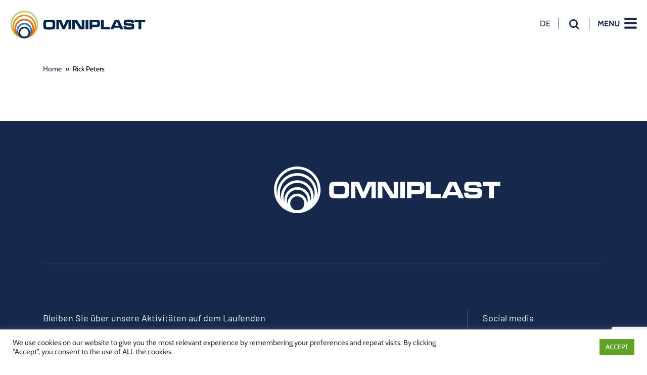

--- FILE ---
content_type: text/html; charset=UTF-8
request_url: https://omniplast.nl/de/teamlid/rick-peters/
body_size: 27860
content:
<!DOCTYPE html>
<!--[if lt IE 7]><html class="no-js lt-ie9 lt-ie8 lt-ie7"> <![endif]-->
<!--[if IE 7]><html class="no-js lt-ie9 lt-ie8"> <![endif]-->
<!--[if IE 8]><html class="no-js lt-ie9"> <![endif]-->
<!--[if gt IE 8]><!--> <html class="no-js"> <!--<![endif]-->
<head>
	<meta charset="utf-8">
	<meta http-equiv="X-UA-Compatible" content="IE=edge,chrome=1">

    <title>Rick Peters - Omniplast</title>
<link crossorigin data-rocket-preload as="font" href="https://omniplast.nl/wp-content/themes/vi-theme/fonts/barlow-v5-latin-ext_latin-regular.woff2" rel="preload">
<link crossorigin data-rocket-preload as="font" href="https://omniplast.nl/wp-content/themes/vi-theme/fonts/cabin-v17-latin-ext_latin-regular.woff2" rel="preload">
<link crossorigin data-rocket-preload as="font" href="https://omniplast.nl/wp-content/themes/vi-theme/fonts/cabin-v17-latin-ext_latin-700.woff2" rel="preload">
<link crossorigin data-rocket-preload as="font" href="https://omniplast.nl/wp-content/plugins/social-icons-widget-by-wpzoom/assets/font/socicon.woff2?v=4.2.10" rel="preload">
<link crossorigin data-rocket-preload as="font" href="https://omniplast.nl/wp-content/plugins/social-icons-widget-by-wpzoom/assets/font/Genericons.woff" rel="preload">
<link crossorigin data-rocket-preload as="font" href="https://omniplast.nl/wp-content/plugins/social-icons-widget-by-wpzoom/assets/font/fontawesome-webfont.woff2?v=4.7.0" rel="preload">
<style id="wpr-usedcss">img.emoji{display:inline!important;border:none!important;box-shadow:none!important;height:1em!important;width:1em!important;margin:0 .07em!important;vertical-align:-.1em!important;background:0 0!important;padding:0!important}.wp-block-button__link{box-sizing:border-box;cursor:pointer;display:inline-block;text-align:center;word-break:break-word}:where(.wp-block-button__link){border-radius:9999px;box-shadow:none;padding:calc(.667em + 2px) calc(1.333em + 2px);text-decoration:none}:where(.wp-block-calendar table:not(.has-background) th){background:#ddd}.wp-block-columns{align-items:normal!important;box-sizing:border-box;display:flex;flex-wrap:wrap!important}@media (min-width:782px){.wp-block-columns{flex-wrap:nowrap!important}}@media (max-width:781px){.wp-block-columns:not(.is-not-stacked-on-mobile)>.wp-block-column{flex-basis:100%!important}}@media (min-width:782px){.wp-block-columns:not(.is-not-stacked-on-mobile)>.wp-block-column{flex-basis:0;flex-grow:1}}:where(.wp-block-columns){margin-bottom:1.75em}:where(.wp-block-columns.has-background){padding:1.25em 2.375em}.wp-block-column{flex-grow:1;min-width:0;overflow-wrap:break-word;word-break:break-word}:where(.wp-block-post-comments input[type=submit]){border:none}:where(.wp-block-cover-image:not(.has-text-color)),:where(.wp-block-cover:not(.has-text-color)){color:#fff}:where(.wp-block-cover-image.is-light:not(.has-text-color)),:where(.wp-block-cover.is-light:not(.has-text-color)){color:#000}:where(.wp-block-file){margin-bottom:1.5em}:where(.wp-block-file__button){border-radius:2em;display:inline-block;padding:.5em 1em}:where(.wp-block-file__button):is(a):active,:where(.wp-block-file__button):is(a):focus,:where(.wp-block-file__button):is(a):hover,:where(.wp-block-file__button):is(a):visited{box-shadow:none;color:#fff;opacity:.85;text-decoration:none}:where(.wp-block-latest-comments:not([style*=line-height] .wp-block-latest-comments__comment)){line-height:1.1}:where(.wp-block-latest-comments:not([style*=line-height] .wp-block-latest-comments__comment-excerpt p)){line-height:1.8}ul{box-sizing:border-box}:where(.wp-block-navigation.has-background .wp-block-navigation-item a:not(.wp-element-button)),:where(.wp-block-navigation.has-background .wp-block-navigation-submenu a:not(.wp-element-button)){padding:.5em 1em}:where(.wp-block-navigation .wp-block-navigation__submenu-container .wp-block-navigation-item a:not(.wp-element-button)),:where(.wp-block-navigation .wp-block-navigation__submenu-container .wp-block-navigation-submenu a:not(.wp-element-button)),:where(.wp-block-navigation .wp-block-navigation__submenu-container .wp-block-navigation-submenu button.wp-block-navigation-item__content),:where(.wp-block-navigation .wp-block-navigation__submenu-container .wp-block-pages-list__item button.wp-block-navigation-item__content){padding:.5em 1em}:where(p.has-text-color:not(.has-link-color)) a{color:inherit}:where(.wp-block-post-excerpt){margin-bottom:var(--wp--style--block-gap);margin-top:var(--wp--style--block-gap)}:where(.wp-block-preformatted.has-background){padding:1.25em 2.375em}:where(.wp-block-pullquote){margin:0 0 1em}:where(.wp-block-search__button){border:1px solid #ccc;padding:6px 10px}:where(.wp-block-search__button-inside .wp-block-search__inside-wrapper){border:1px solid #949494;box-sizing:border-box;padding:4px}:where(.wp-block-search__button-inside .wp-block-search__inside-wrapper) .wp-block-search__input{border:none;border-radius:0;padding:0 4px}:where(.wp-block-search__button-inside .wp-block-search__inside-wrapper) .wp-block-search__input:focus{outline:0}:where(.wp-block-search__button-inside .wp-block-search__inside-wrapper) :where(.wp-block-search__button){padding:4px 8px}:where(.wp-block-term-description){margin-bottom:var(--wp--style--block-gap);margin-top:var(--wp--style--block-gap)}:where(pre.wp-block-verse){font-family:inherit}:root{--wp--preset--font-size--normal:16px;--wp--preset--font-size--huge:42px}.screen-reader-text{clip:rect(1px,1px,1px,1px);word-wrap:normal!important;border:0;-webkit-clip-path:inset(50%);clip-path:inset(50%);height:1px;margin:-1px;overflow:hidden;padding:0;position:absolute;width:1px}.screen-reader-text:focus{clip:auto!important;background-color:#ddd;-webkit-clip-path:none;clip-path:none;color:#444;display:block;font-size:1em;height:auto;left:5px;line-height:normal;padding:15px 23px 14px;text-decoration:none;top:5px;width:auto;z-index:100000}html :where(.has-border-color){border-style:solid}html :where([style*=border-top-color]){border-top-style:solid}html :where([style*=border-right-color]){border-right-style:solid}html :where([style*=border-bottom-color]){border-bottom-style:solid}html :where([style*=border-left-color]){border-left-style:solid}html :where([style*=border-width]){border-style:solid}html :where([style*=border-top-width]){border-top-style:solid}html :where([style*=border-right-width]){border-right-style:solid}html :where([style*=border-bottom-width]){border-bottom-style:solid}html :where([style*=border-left-width]){border-left-style:solid}html :where(img[class*=wp-image-]){height:auto;max-width:100%}:where(figure){margin:0 0 1em}html :where(.is-position-sticky){--wp-admin--admin-bar--position-offset:var(--wp-admin--admin-bar--height,0px)}@media screen and (max-width:600px){html :where(.is-position-sticky){--wp-admin--admin-bar--position-offset:0px}}.wp-block-button__link{color:#fff;background-color:#32373c;border-radius:9999px;box-shadow:none;text-decoration:none;padding:calc(.667em + 2px) calc(1.333em + 2px);font-size:1.125em}body{--wp--preset--color--black:#000000;--wp--preset--color--cyan-bluish-gray:#abb8c3;--wp--preset--color--white:#ffffff;--wp--preset--color--pale-pink:#f78da7;--wp--preset--color--vivid-red:#cf2e2e;--wp--preset--color--luminous-vivid-orange:#ff6900;--wp--preset--color--luminous-vivid-amber:#fcb900;--wp--preset--color--light-green-cyan:#7bdcb5;--wp--preset--color--vivid-green-cyan:#00d084;--wp--preset--color--pale-cyan-blue:#8ed1fc;--wp--preset--color--vivid-cyan-blue:#0693e3;--wp--preset--color--vivid-purple:#9b51e0;--wp--preset--color--vi-theme-donkerblauw:#16284c;--wp--preset--color--vi-theme-lichtblauw:#45a2ff;--wp--preset--color--vi-theme-zeegroen:#45ffda;--wp--preset--gradient--vivid-cyan-blue-to-vivid-purple:linear-gradient(135deg,rgba(6, 147, 227, 1) 0%,rgb(155, 81, 224) 100%);--wp--preset--gradient--light-green-cyan-to-vivid-green-cyan:linear-gradient(135deg,rgb(122, 220, 180) 0%,rgb(0, 208, 130) 100%);--wp--preset--gradient--luminous-vivid-amber-to-luminous-vivid-orange:linear-gradient(135deg,rgba(252, 185, 0, 1) 0%,rgba(255, 105, 0, 1) 100%);--wp--preset--gradient--luminous-vivid-orange-to-vivid-red:linear-gradient(135deg,rgba(255, 105, 0, 1) 0%,rgb(207, 46, 46) 100%);--wp--preset--gradient--very-light-gray-to-cyan-bluish-gray:linear-gradient(135deg,rgb(238, 238, 238) 0%,rgb(169, 184, 195) 100%);--wp--preset--gradient--cool-to-warm-spectrum:linear-gradient(135deg,rgb(74, 234, 220) 0%,rgb(151, 120, 209) 20%,rgb(207, 42, 186) 40%,rgb(238, 44, 130) 60%,rgb(251, 105, 98) 80%,rgb(254, 248, 76) 100%);--wp--preset--gradient--blush-light-purple:linear-gradient(135deg,rgb(255, 206, 236) 0%,rgb(152, 150, 240) 100%);--wp--preset--gradient--blush-bordeaux:linear-gradient(135deg,rgb(254, 205, 165) 0%,rgb(254, 45, 45) 50%,rgb(107, 0, 62) 100%);--wp--preset--gradient--luminous-dusk:linear-gradient(135deg,rgb(255, 203, 112) 0%,rgb(199, 81, 192) 50%,rgb(65, 88, 208) 100%);--wp--preset--gradient--pale-ocean:linear-gradient(135deg,rgb(255, 245, 203) 0%,rgb(182, 227, 212) 50%,rgb(51, 167, 181) 100%);--wp--preset--gradient--electric-grass:linear-gradient(135deg,rgb(202, 248, 128) 0%,rgb(113, 206, 126) 100%);--wp--preset--gradient--midnight:linear-gradient(135deg,rgb(2, 3, 129) 0%,rgb(40, 116, 252) 100%);--wp--preset--font-size--small:13px;--wp--preset--font-size--medium:20px;--wp--preset--font-size--large:36px;--wp--preset--font-size--x-large:42px;--wp--preset--spacing--20:0.44rem;--wp--preset--spacing--30:0.67rem;--wp--preset--spacing--40:1rem;--wp--preset--spacing--50:1.5rem;--wp--preset--spacing--60:2.25rem;--wp--preset--spacing--70:3.38rem;--wp--preset--spacing--80:5.06rem;--wp--preset--shadow--natural:6px 6px 9px rgba(0, 0, 0, .2);--wp--preset--shadow--deep:12px 12px 50px rgba(0, 0, 0, .4);--wp--preset--shadow--sharp:6px 6px 0px rgba(0, 0, 0, .2);--wp--preset--shadow--outlined:6px 6px 0px -3px rgba(255, 255, 255, 1),6px 6px rgba(0, 0, 0, 1);--wp--preset--shadow--crisp:6px 6px 0px rgba(0, 0, 0, 1)}:where(.is-layout-flex){gap:.5em}:where(.is-layout-grid){gap:.5em}:where(.wp-block-post-template.is-layout-flex){gap:1.25em}:where(.wp-block-post-template.is-layout-grid){gap:1.25em}:where(.wp-block-columns.is-layout-flex){gap:2em}:where(.wp-block-columns.is-layout-grid){gap:2em}#cookie-law-info-bar{font-size:15px;margin:0 auto;padding:12px 10px;position:absolute;text-align:center;box-sizing:border-box;width:100%;z-index:9999;display:none;left:0;font-weight:300;box-shadow:0 -1px 10px 0 rgba(172,171,171,.3)}#cookie-law-info-again{font-size:10pt;margin:0;padding:5px 10px;text-align:center;z-index:9999;cursor:pointer;box-shadow:#161616 2px 2px 5px 2px}#cookie-law-info-bar span{vertical-align:middle}.cli-plugin-button,.cli-plugin-button:visited{display:inline-block;padding:9px 12px;color:#fff;text-decoration:none;position:relative;cursor:pointer;margin-left:5px;text-decoration:none}.cli-plugin-main-link{margin-left:0;font-weight:550;text-decoration:underline}.cli-plugin-button:hover{background-color:#111;color:#fff;text-decoration:none}.cli-plugin-button,.cli-plugin-button:visited,.medium.cli-plugin-button,.medium.cli-plugin-button:visited{font-size:13px;font-weight:400;line-height:1}.cli-plugin-button{margin-top:5px}.cli-bar-popup{-moz-background-clip:padding;-webkit-background-clip:padding;background-clip:padding-box;-webkit-border-radius:30px;-moz-border-radius:30px;border-radius:30px;padding:20px}.cli-plugin-main-link.cli-plugin-button{text-decoration:none}.cli-plugin-main-link.cli-plugin-button{margin-left:5px}.modal-backdrop.show{opacity:.8}.modal-backdrop{position:fixed;top:0;right:0;bottom:0;left:0;z-index:1039;background-color:#000}.cli-modal-backdrop{position:fixed;top:0;right:0;bottom:0;left:0;z-index:1040;background-color:#000;display:none}.cli-modal-backdrop.cli-show{opacity:.5;display:block}.cli-modal.cli-show{display:block}.cli-modal .cli-modal-dialog{position:relative;width:auto;margin:.5rem;pointer-events:none;font-family:-apple-system,BlinkMacSystemFont,"Segoe UI",Roboto,"Helvetica Neue",Arial,sans-serif,"Apple Color Emoji","Segoe UI Emoji","Segoe UI Symbol";font-size:1rem;font-weight:400;line-height:1.5;color:#212529;text-align:left;display:-ms-flexbox;display:flex;-ms-flex-align:center;align-items:center;min-height:calc(100% - (.5rem * 2))}@media (min-width:992px){.cli-modal .cli-modal-dialog{max-width:900px}}.cli-modal-content{position:relative;display:-ms-flexbox;display:flex;-ms-flex-direction:column;flex-direction:column;width:100%;pointer-events:auto;background-color:#fff;background-clip:padding-box;border-radius:.3rem;outline:0}.cli-modal .cli-modal-close{position:absolute;right:10px;top:10px;z-index:1;padding:0;background-color:transparent!important;border:0;-webkit-appearance:none;font-size:1.5rem;font-weight:700;line-height:1;color:#000;text-shadow:0 1px 0 #fff}.cli-switch{display:inline-block;position:relative;min-height:1px;padding-left:70px;font-size:14px}.cli-switch .cli-slider{background-color:#e3e1e8;height:24px;width:50px;bottom:0;cursor:pointer;left:0;position:absolute;right:0;top:0;transition:.4s}.cli-switch .cli-slider:before{background-color:#fff;bottom:2px;content:"";height:20px;left:2px;position:absolute;transition:.4s;width:20px}.cli-switch input:checked+.cli-slider{background-color:#00acad}.cli-switch input:checked+.cli-slider:before{transform:translateX(26px)}.cli-switch .cli-slider{border-radius:34px}.cli-fade{transition:opacity .15s linear}.cli-tab-content{width:100%;padding:30px}.cli-container-fluid{padding-right:15px;padding-left:15px;margin-right:auto;margin-left:auto}.cli-row{display:-ms-flexbox;display:flex;-ms-flex-wrap:wrap;flex-wrap:wrap;margin-right:-15px;margin-left:-15px}.cli-align-items-stretch{-ms-flex-align:stretch!important;align-items:stretch!important}.cli-px-0{padding-left:0;padding-right:0}.cli-btn{cursor:pointer;font-size:14px;display:inline-block;font-weight:400;text-align:center;white-space:nowrap;vertical-align:middle;-webkit-user-select:none;-moz-user-select:none;-ms-user-select:none;user-select:none;border:1px solid transparent;padding:.5rem 1.25rem;line-height:1;border-radius:.25rem;transition:all .15s ease-in-out}.cli-btn:hover{opacity:.8}.cli-btn:focus{outline:0}.cli-modal-backdrop.cli-show{opacity:.8}.cli-modal-open{overflow:hidden}.cli-barmodal-open{overflow:hidden}.cli-modal-open .cli-modal{overflow-x:hidden;overflow-y:auto}.cli-modal.cli-fade .cli-modal-dialog{transition:-webkit-transform .3s ease-out;transition:transform .3s ease-out;transition:transform .3s ease-out,-webkit-transform .3s ease-out;-webkit-transform:translate(0,-25%);transform:translate(0,-25%)}.cli-modal.cli-show .cli-modal-dialog{-webkit-transform:translate(0,0);transform:translate(0,0)}.cli-modal-backdrop{position:fixed;top:0;right:0;bottom:0;left:0;z-index:1040;background-color:#000;-webkit-transform:scale(0);transform:scale(0);transition:opacity ease-in-out .5s}.cli-modal-backdrop.cli-fade{opacity:0}.cli-modal-backdrop.cli-show{opacity:.5;-webkit-transform:scale(1);transform:scale(1)}.cli-modal{position:fixed;top:0;right:0;bottom:0;left:0;z-index:99999;transform:scale(0);overflow:hidden;outline:0;display:none}.cli-modal a{text-decoration:none}.cli-modal .cli-modal-dialog{position:relative;width:auto;margin:.5rem;pointer-events:none;font-family:inherit;font-size:1rem;font-weight:400;line-height:1.5;color:#212529;text-align:left;display:-ms-flexbox;display:flex;-ms-flex-align:center;align-items:center;min-height:calc(100% - (.5rem * 2))}@media (min-width:576px){.cli-modal .cli-modal-dialog{max-width:500px;margin:1.75rem auto;min-height:calc(100% - (1.75rem * 2))}.container{max-width:540px}}.cli-modal-content{position:relative;display:-ms-flexbox;display:flex;-ms-flex-direction:column;flex-direction:column;width:100%;pointer-events:auto;background-color:#fff;background-clip:padding-box;border-radius:.2rem;box-sizing:border-box;outline:0}.cli-modal .row{margin:0 -15px}.cli-modal .cli-modal-close:focus{outline:0}.cli-switch{display:inline-block;position:relative;min-height:1px;padding-left:38px;font-size:14px}.cli-switch input[type=checkbox]{display:none}.cli-switch .cli-slider{background-color:#e3e1e8;height:20px;width:38px;bottom:0;cursor:pointer;left:0;position:absolute;right:0;top:0;transition:.4s}.cli-switch .cli-slider:before{background-color:#fff;bottom:2px;content:"";height:15px;left:3px;position:absolute;transition:.4s;width:15px}.cli-switch input:checked+.cli-slider{background-color:#61a229}.cli-switch input:checked+.cli-slider:before{transform:translateX(18px)}.cli-switch .cli-slider{border-radius:34px;font-size:0}.cli-switch .cli-slider:before{border-radius:50%}.cli-tab-content{background:#fff}.cli-tab-content{width:100%;padding:5px 30px 5px 5px;box-sizing:border-box}@media (max-width:767px){.cli-tab-content{padding:30px 10px}}.cli-tab-content p{color:#343438;font-size:14px;margin-top:0}.cli-tab-content h4{font-size:20px;margin-bottom:1.5rem;margin-top:0;font-family:inherit;font-weight:500;line-height:1.2;color:inherit}#cookie-law-info-bar .cli-tab-content{background:0 0}#cookie-law-info-bar .cli-nav-link,#cookie-law-info-bar .cli-switch .cli-slider:after,#cookie-law-info-bar .cli-tab-container p,#cookie-law-info-bar span.cli-necessary-caption{color:inherit}#cookie-law-info-bar .cli-tab-header a:before{border-right:1px solid currentColor;border-bottom:1px solid currentColor}#cookie-law-info-bar .cli-row{margin-top:20px}#cookie-law-info-bar .cli-tab-content h4{margin-bottom:.5rem}#cookie-law-info-bar .cli-tab-container{display:none;text-align:left}.cli-tab-footer .cli-btn{background-color:#00acad;padding:10px 15px;text-decoration:none}.cli-tab-footer .wt-cli-privacy-accept-btn{background-color:#61a229;color:#fff;border-radius:0}.cli-tab-footer{width:100%;text-align:right;padding:20px 0}.cli-col-12{width:100%}.cli-tab-header{display:flex;justify-content:space-between}.cli-tab-header a:before{width:10px;height:2px;left:0;top:calc(50% - 1px)}.cli-tab-header a:after{width:2px;height:10px;left:4px;top:calc(50% - 5px);-webkit-transform:none;transform:none}.cli-tab-header a:before{width:7px;height:7px;border-right:1px solid #4a6e78;border-bottom:1px solid #4a6e78;content:" ";transform:rotate(-45deg);-webkit-transition:.2s ease-in-out;-moz-transition:.2s ease-in-out;transition:all .2s ease-in-out;margin-right:10px}.cli-tab-header a.cli-nav-link{position:relative;display:flex;align-items:center;font-size:14px;color:#000;text-transform:capitalize}.cli-tab-header.cli-tab-active .cli-nav-link:before{transform:rotate(45deg);-webkit-transition:.2s ease-in-out;-moz-transition:.2s ease-in-out;transition:all .2s ease-in-out}.cli-tab-header{border-radius:5px;padding:12px 15px;cursor:pointer;transition:background-color .2s ease-out .3s,color .2s ease-out 0s;background-color:#f2f2f2}.cli-modal .cli-modal-close{position:absolute;right:0;top:0;z-index:1;-webkit-appearance:none;width:40px;height:40px;padding:0;border-radius:50%;padding:10px;background:0 0;border:none;min-width:40px}.cli-tab-container h1,.cli-tab-container h4{font-family:inherit;font-size:16px;margin-bottom:15px;margin:10px 0}#cliSettingsPopup .cli-tab-section-container{padding-top:12px}.cli-privacy-content-text,.cli-tab-container p{font-size:14px;line-height:1.4;margin-top:0;padding:0;color:#000}.cli-tab-content{display:none}.cli-tab-section .cli-tab-content{padding:10px 20px 5px}.cli-tab-section{margin-top:5px}.cli-switch .cli-slider:after{content:attr(data-cli-disable);position:absolute;right:50px;color:#000;font-size:12px;text-align:right;min-width:80px}.cli-switch input:checked+.cli-slider:after{content:attr(data-cli-enable)}.cli-privacy-overview:not(.cli-collapsed) .cli-privacy-content{max-height:60px;transition:max-height .15s ease-out;overflow:hidden}a.cli-privacy-readmore{font-size:12px;margin-top:12px;display:inline-block;padding-bottom:0;cursor:pointer;color:#000;text-decoration:underline}.cli-modal-footer{position:relative}a.cli-privacy-readmore:before{content:attr(data-readmore-text)}.cli-collapsed a.cli-privacy-readmore:before{content:attr(data-readless-text)}.cli-collapsed .cli-privacy-content{transition:max-height .25s ease-in}.cli-privacy-content p{margin-bottom:0}.cli-modal-close svg{fill:#000}span.cli-necessary-caption{color:#000;font-size:12px}#cookie-law-info-bar .cli-privacy-overview{display:none}.cli-tab-container .cli-row{max-height:500px;overflow-y:auto}.cli-modal.cli-blowup.cli-out{z-index:-1}.cli-modal.cli-blowup{z-index:999999;transform:scale(1)}.cli-modal.cli-blowup .cli-modal-dialog{animation:.5s cubic-bezier(.165,.84,.44,1) forwards blowUpModal}.cli-modal.cli-blowup.cli-out .cli-modal-dialog{animation:.5s cubic-bezier(.165,.84,.44,1) forwards blowUpModalTwo}@keyframes blowUpModal{0%{transform:scale(0)}100%{transform:scale(1)}}@keyframes blowUpModalTwo{0%{transform:scale(1);opacity:1}50%{transform:scale(.5);opacity:0}100%{transform:scale(0);opacity:0}}.cli_settings_button{cursor:pointer}.wt-cli-sr-only{display:none;font-size:16px}a.wt-cli-element.cli_cookie_close_button{text-decoration:none;color:#333;font-size:22px;line-height:22px;cursor:pointer;position:absolute;right:10px;top:5px}.cli-bar-container{float:none;margin:0 auto;display:-webkit-box;display:-moz-box;display:-ms-flexbox;display:-webkit-flex;display:flex;justify-content:space-between;-webkit-box-align:center;-moz-box-align:center;-ms-flex-align:center;-webkit-align-items:center;align-items:center}.cli-bar-btn_container{margin-left:20px;display:-webkit-box;display:-moz-box;display:-ms-flexbox;display:-webkit-flex;display:flex;-webkit-box-align:center;-moz-box-align:center;-ms-flex-align:center;-webkit-align-items:center;align-items:center;flex-wrap:nowrap}.cli-style-v2 a{cursor:pointer}.cli-bar-btn_container a{white-space:nowrap}.cli-style-v2 .cli-plugin-main-link{font-weight:inherit}.cli-style-v2{font-size:11pt;line-height:18px;font-weight:400}#cookie-law-info-bar[data-cli-type=popup] .cli-bar-container,#cookie-law-info-bar[data-cli-type=widget] .cli-bar-container{display:block}.cli-style-v2 .cli-bar-message{width:70%;text-align:left}#cookie-law-info-bar[data-cli-type=popup] .cli-bar-message,#cookie-law-info-bar[data-cli-type=widget] .cli-bar-message{width:100%}#cookie-law-info-bar[data-cli-type=widget] .cli-style-v2 .cli-bar-btn_container{margin-top:8px;margin-left:0;flex-wrap:wrap}#cookie-law-info-bar[data-cli-type=popup] .cli-style-v2 .cli-bar-btn_container{margin-top:8px;margin-left:0}.cli-style-v2 .cli-bar-btn_container .cli-plugin-main-link,.cli-style-v2 .cli-bar-btn_container .cli_action_button,.cli-style-v2 .cli-bar-btn_container .cli_settings_button{margin-left:5px}#cookie-law-info-bar[data-cli-style=cli-style-v2]{padding:14px 25px}#cookie-law-info-bar[data-cli-style=cli-style-v2][data-cli-type=widget]{padding:32px 30px}#cookie-law-info-bar[data-cli-style=cli-style-v2][data-cli-type=popup]{padding:32px 45px}.cli-style-v2 .cli-plugin-main-link:not(.cli-plugin-button),.cli-style-v2 .cli_action_button:not(.cli-plugin-button),.cli-style-v2 .cli_settings_button:not(.cli-plugin-button){text-decoration:underline}.cli-style-v2 .cli-bar-btn_container .cli-plugin-button{margin-top:5px;margin-bottom:5px}.wt-cli-necessary-checkbox{display:none!important}@media (max-width:985px){.cli-style-v2 .cli-bar-message{width:100%}.cli-style-v2.cli-bar-container{justify-content:left;flex-wrap:wrap}.cli-style-v2 .cli-bar-btn_container{margin-left:0;margin-top:10px}#cookie-law-info-bar[data-cli-style=cli-style-v2],#cookie-law-info-bar[data-cli-style=cli-style-v2][data-cli-type=popup],#cookie-law-info-bar[data-cli-style=cli-style-v2][data-cli-type=widget]{padding:25px}}.wt-cli-privacy-overview-actions{padding-bottom:0}@media only screen and (max-width:479px) and (min-width:320px){.cli-style-v2 .cli-bar-btn_container{flex-wrap:wrap}}.wt-cli-cookie-description{font-size:14px;line-height:1.4;margin-top:0;padding:0;color:#000}img.wpsmartcrop-image{opacity:0;transition:opacity .2s;overflow:hidden;o-object-fit:cover;object-fit:cover}img.wpsmartcrop-image.wpsmartcrop-rendered{opacity:1}img.wpsmartcrop-image+div.wpsmartcrop-overlay{position:absolute;margin:0;padding:0;overflow:hidden;opacity:0;transition:opacity .2s}img.wpsmartcrop-image+div.wpsmartcrop-overlay.wpsmartcrop-overlay-rendered{opacity:1}img.wpsmartcrop-image+div.wpsmartcrop-overlay img{position:absolute;top:auto;right:auto;bottom:auto;left:auto;margin:0;padding:0;overflow:hidden;min-width:0;max-width:none;min-height:0;max-height:none;width:auto;height:auto}:root{--blue:#007bff;--indigo:#6610f2;--purple:#6f42c1;--pink:#e83e8c;--red:#dc3545;--orange:#fd7e14;--yellow:#ffc107;--green:#28a745;--teal:#20c997;--cyan:#17a2b8;--white:#fff;--gray:#6c757d;--gray-dark:#343a40;--primary:#007bff;--secondary:#6c757d;--success:#28a745;--info:#17a2b8;--warning:#ffc107;--danger:#dc3545;--light:#f8f9fa;--dark:#343a40;--breakpoint-xs:0;--breakpoint-sm:576px;--breakpoint-md:768px;--breakpoint-lg:992px;--breakpoint-xl:1200px;--font-family-sans-serif:-apple-system,BlinkMacSystemFont,"Segoe UI",Roboto,"Helvetica Neue",Arial,sans-serif,"Apple Color Emoji","Segoe UI Emoji","Segoe UI Symbol";--font-family-monospace:SFMono-Regular,Menlo,Monaco,Consolas,"Liberation Mono","Courier New",monospace}*,::after,::before{box-sizing:border-box}html{font-family:sans-serif;line-height:1.15;-webkit-text-size-adjust:100%;-ms-text-size-adjust:100%;-ms-overflow-style:scrollbar;-webkit-tap-highlight-color:transparent}@-ms-viewport{width:device-width}footer,main{display:block}body{margin:0;font-family:-apple-system,BlinkMacSystemFont,"Segoe UI",Roboto,"Helvetica Neue",Arial,sans-serif,"Apple Color Emoji","Segoe UI Emoji","Segoe UI Symbol";font-size:1rem;font-weight:400;line-height:1.5;color:#212529;text-align:left;background-color:#fff}[tabindex="-1"]:focus{outline:0!important}.vi-project-full h1,h1,h2,h3,h4{margin-top:0;margin-bottom:.5rem}p{margin-top:0;margin-bottom:1rem}address{margin-bottom:1rem;font-style:normal;line-height:inherit}dl,ul{margin-top:0;margin-bottom:1rem}ul ul{margin-bottom:0}dt{font-weight:700}a{color:#007bff;text-decoration:none;background-color:transparent;-webkit-text-decoration-skip:objects}a:hover{color:#0056b3;text-decoration:underline}a:not([href]):not([tabindex]){color:inherit;text-decoration:none}a:not([href]):not([tabindex]):focus,a:not([href]):not([tabindex]):hover{color:inherit;text-decoration:none}a:not([href]):not([tabindex]):focus{outline:0}code{font-family:monospace,monospace;font-size:1em}img{vertical-align:middle;border-style:none}svg:not(:root){overflow:hidden}table{border-collapse:collapse}caption{padding-top:.75rem;padding-bottom:.75rem;color:#6c757d;text-align:left;caption-side:bottom}label{display:inline-block;margin-bottom:.5rem}button{border-radius:0}button:focus{outline:dotted 1px;outline:-webkit-focus-ring-color auto 5px}button,input,optgroup,select,textarea{margin:0;font-family:inherit;font-size:inherit;line-height:inherit}button,input{overflow:visible}button,select{text-transform:none}[type=reset],[type=submit],button,html [type=button]{-webkit-appearance:button}[type=button]::-moz-focus-inner,[type=reset]::-moz-focus-inner,[type=submit]::-moz-focus-inner,button::-moz-focus-inner{padding:0;border-style:none}input[type=checkbox],input[type=radio]{box-sizing:border-box;padding:0}input[type=date]{-webkit-appearance:listbox}textarea{overflow:auto;resize:vertical}fieldset{min-width:0;padding:0;margin:0;border:0}legend{display:block;width:100%;max-width:100%;padding:0;margin-bottom:.5rem;font-size:1.5rem;line-height:inherit;color:inherit;white-space:normal}progress{vertical-align:baseline}[type=number]::-webkit-inner-spin-button,[type=number]::-webkit-outer-spin-button{height:auto}[type=search]{outline-offset:-2px;-webkit-appearance:none}[type=search]::-webkit-search-cancel-button,[type=search]::-webkit-search-decoration{-webkit-appearance:none}::-webkit-file-upload-button{font:inherit;-webkit-appearance:button}summary{display:list-item;cursor:pointer}template{display:none}[hidden]{display:none!important}.h2,.vi-project-full h1,h1,h2,h3,h4{margin-bottom:.5rem;font-family:inherit;font-weight:500;line-height:1.2;color:inherit}h1{font-size:2.5rem}.h2,h2{font-size:2rem}.vi-project-full h1,h3{font-size:1.75rem}h4{font-size:1.5rem}code{font-family:SFMono-Regular,Menlo,Monaco,Consolas,"Liberation Mono","Courier New",monospace}code{font-size:87.5%;color:#e83e8c;word-break:break-word}a>code{color:inherit}.container{width:100%;padding-right:15px;padding-left:15px;margin-right:auto;margin-left:auto}@media (min-width:768px){.container{max-width:720px}}@media (min-width:992px){.cli-modal .cli-modal-dialog{max-width:645px}.container{max-width:960px}}@media (min-width:1200px){.container{max-width:1140px}}.row{display:flex;flex-wrap:wrap;margin-right:-15px;margin-left:-15px}.col,.col-6,.col-lg-3,.col-md-4,.col-md-6,.col-sm-3,.col-sm-6,.col-sm-9{position:relative;width:100%;min-height:1px;padding-right:15px;padding-left:15px}.col{flex-basis:0;flex-grow:1;max-width:100%}.col-6{flex:0 0 50%;max-width:50%}@media (min-width:576px){.col-sm-3{flex:0 0 25%;max-width:25%}.col-sm-6{flex:0 0 50%;max-width:50%}.col-sm-9{flex:0 0 75%;max-width:75%}}@media (min-width:768px){.col-md-4{flex:0 0 33.3333333333%;max-width:33.3333333333%}.col-md-6{flex:0 0 50%;max-width:50%}.offset-md-2{margin-left:16.6666666667%}}@media (min-width:992px){.col-lg-3{flex:0 0 25%;max-width:25%}}.table{width:100%;max-width:100%;margin-bottom:1rem;background-color:transparent}.table tbody+tbody{border-top:2px solid #dee2e6}.table .table{background-color:#fff}.form-check-label{margin-bottom:0}.btn{display:inline-block;font-weight:400;text-align:center;white-space:nowrap;vertical-align:middle;user-select:none;border:1px solid transparent;padding:.375rem .75rem;font-size:1rem;line-height:1.5;border-radius:.25rem;transition:color .15s ease-in-out,background-color .15s ease-in-out,border-color .15s ease-in-out,box-shadow .15s ease-in-out}.btn:focus,.btn:hover{text-decoration:none}.btn.focus,.btn:focus{outline:0;box-shadow:0 0 0 .2rem rgba(0,123,255,.25)}.btn.disabled,.btn:disabled{opacity:.65}.btn:not(:disabled):not(.disabled){cursor:pointer}.btn.nice-select.open:not(:disabled):not(.disabled),.btn:not(:disabled):not(.disabled).active,.btn:not(:disabled):not(.disabled):active{background-image:none}a.btn.disabled,fieldset:disabled a.btn{pointer-events:none}.fade{opacity:0;transition:opacity .15s linear}.fade.show{opacity:1}.collapse{display:none}.collapse.show{display:block}tr.collapse.show{display:table-row}tbody.collapse.show{display:table-row-group}.collapsing{position:relative;height:0;overflow:hidden;transition:height .35s ease}.dropdown,.dropup{position:relative}.dropdown-toggle::after{display:inline-block;width:0;height:0;margin-left:.255em;vertical-align:.255em;content:"";border-top:.3em solid;border-right:.3em solid transparent;border-bottom:0;border-left:.3em solid transparent}.dropdown-toggle:empty::after{margin-left:0}.dropdown-menu{position:absolute;top:100%;left:0;z-index:1000;display:none;float:left;min-width:10rem;padding:.5rem 0;margin:.125rem 0 0;font-size:1rem;color:#212529;text-align:left;list-style:none;background-color:#fff;background-clip:padding-box;border:1px solid rgba(0,0,0,.15);border-radius:.25rem}.dropup .dropdown-menu{margin-top:0;margin-bottom:.125rem}.dropup .dropdown-toggle::after{display:inline-block;width:0;height:0;margin-left:.255em;vertical-align:.255em;content:"";border-top:0;border-right:.3em solid transparent;border-bottom:.3em solid;border-left:.3em solid transparent}.dropup .dropdown-toggle:empty::after{margin-left:0}.dropright .dropdown-menu{margin-top:0;margin-left:.125rem}.dropright .dropdown-toggle::after{display:inline-block;width:0;height:0;margin-left:.255em;vertical-align:.255em;content:"";border-top:.3em solid transparent;border-bottom:.3em solid transparent;border-left:.3em solid}.dropright .dropdown-toggle:empty::after{margin-left:0}.dropright .dropdown-toggle::after{vertical-align:0}.dropleft .dropdown-menu{margin-top:0;margin-right:.125rem}.dropleft .dropdown-toggle::after{display:inline-block;width:0;height:0;margin-left:.255em;vertical-align:.255em;content:""}.dropleft .dropdown-toggle::after{display:none}.dropleft .dropdown-toggle::before{display:inline-block;width:0;height:0;margin-right:.255em;vertical-align:.255em;content:"";border-top:.3em solid transparent;border-right:.3em solid;border-bottom:.3em solid transparent}.dropleft .dropdown-toggle:empty::after{margin-left:0}.dropleft .dropdown-toggle::before{vertical-align:0}.dropdown-item{display:block;width:100%;padding:.25rem 1.5rem;clear:both;font-weight:400;color:#212529;text-align:inherit;white-space:nowrap;background-color:transparent;border:0}.dropdown-item:focus,.dropdown-item:hover{color:#16181b;text-decoration:none;background-color:#f8f9fa}.dropdown-item.active,.dropdown-item.nice-select.open,.dropdown-item:active{color:#fff;text-decoration:none;background-color:#007bff}.dropdown-item.disabled,.dropdown-item:disabled{color:#6c757d;background-color:transparent}.dropdown-menu.show{display:block}.nav-link{display:block;padding:.5rem 1rem}.nav-link:focus,.nav-link:hover{text-decoration:none}.nav-link.disabled{color:#6c757d}.navbar{position:relative;display:flex;flex-wrap:wrap;align-items:center;justify-content:space-between;padding:.5rem 1rem}.navbar>.container{display:flex;flex-wrap:wrap;align-items:center;justify-content:space-between}.navbar-nav{display:flex;flex-direction:column;padding-left:0;margin-bottom:0;list-style:none}.navbar-nav .nav-link{padding-right:0;padding-left:0}.navbar-nav .dropdown-menu{position:static;float:none}.navbar-toggler{padding:.25rem .75rem;font-size:1.25rem;line-height:1;background-color:transparent;border:1px solid transparent;border-radius:.25rem}.navbar-toggler:focus,.navbar-toggler:hover{text-decoration:none}.navbar-toggler:not(:disabled):not(.disabled){cursor:pointer}.alert{position:relative;padding:.75rem 1.25rem;margin-bottom:1rem;border:1px solid transparent;border-radius:.25rem}.progress{display:flex;height:1rem;overflow:hidden;font-size:.75rem;background-color:#e9ecef;border-radius:.25rem}.list-group{display:flex;flex-direction:column;padding-left:0;margin-bottom:0}.list-group-item{position:relative;display:block;padding:.75rem 1.25rem;margin-bottom:-1px;background-color:#fff;border:1px solid rgba(0,0,0,.125)}.list-group-item:first-child{border-top-left-radius:.25rem;border-top-right-radius:.25rem}.list-group-item:last-child{margin-bottom:0;border-bottom-right-radius:.25rem;border-bottom-left-radius:.25rem}.list-group-item:focus,.list-group-item:hover{z-index:1;text-decoration:none}.list-group-item.disabled,.list-group-item:disabled{color:#6c757d;background-color:#fff}.list-group-item.active{z-index:2;color:#fff;background-color:#007bff;border-color:#007bff}.close{float:right;font-size:1.5rem;font-weight:700;line-height:1;color:#000;text-shadow:0 1px 0 #fff;opacity:.5}.close:focus,.close:hover{color:#000;text-decoration:none;opacity:.75}.close:not(:disabled):not(.disabled){cursor:pointer}button.close{padding:0;background-color:transparent;border:0;-webkit-appearance:none}.modal-open{overflow:hidden}.modal{position:fixed;top:0;right:0;bottom:0;left:0;z-index:1050;display:none;overflow:hidden;outline:0}.modal-open .modal{overflow-x:hidden;overflow-y:auto}.modal-dialog{position:relative;width:auto;margin:.5rem;pointer-events:none}.modal.fade .modal-dialog{transition:transform .3s ease-out;transform:translate(0,-25%)}.modal.show .modal-dialog{transform:translate(0,0)}.modal-backdrop{position:fixed;top:0;right:0;bottom:0;left:0;z-index:1040;background-color:#000}.modal-backdrop.fade{opacity:0}.modal-backdrop.show{opacity:.5}.modal-scrollbar-measure{position:absolute;top:-9999px;width:50px;height:50px;overflow:scroll}@media (min-width:576px){.modal-dialog{max-width:500px;margin:1.75rem auto}}.tooltip{position:absolute;z-index:1070;display:block;margin:0;font-family:-apple-system,BlinkMacSystemFont,"Segoe UI",Roboto,"Helvetica Neue",Arial,sans-serif,"Apple Color Emoji","Segoe UI Emoji","Segoe UI Symbol";font-style:normal;font-weight:400;line-height:1.5;text-align:left;text-align:start;text-decoration:none;text-shadow:none;text-transform:none;letter-spacing:normal;word-break:normal;word-spacing:normal;white-space:normal;line-break:auto;font-size:.875rem;word-wrap:break-word;opacity:0}.tooltip.show{opacity:.9}.tooltip .arrow{position:absolute;display:block;width:.8rem;height:.4rem}.tooltip .arrow::before{position:absolute;content:"";border-color:transparent;border-style:solid}.tooltip-inner{max-width:200px;padding:.25rem .5rem;color:#fff;text-align:center;background-color:#000;border-radius:.25rem}.popover{position:absolute;top:0;left:0;z-index:1060;display:block;max-width:276px;font-family:-apple-system,BlinkMacSystemFont,"Segoe UI",Roboto,"Helvetica Neue",Arial,sans-serif,"Apple Color Emoji","Segoe UI Emoji","Segoe UI Symbol";font-style:normal;font-weight:400;line-height:1.5;text-align:left;text-align:start;text-decoration:none;text-shadow:none;text-transform:none;letter-spacing:normal;word-break:normal;word-spacing:normal;white-space:normal;line-break:auto;font-size:.875rem;word-wrap:break-word;background-color:#fff;background-clip:padding-box;border:1px solid rgba(0,0,0,.2);border-radius:.3rem}.popover .arrow{position:absolute;display:block;width:1rem;height:.5rem;margin:0 .3rem}.popover .arrow::after,.popover .arrow::before{position:absolute;display:block;content:"";border-color:transparent;border-style:solid}.popover-header{padding:.5rem .75rem;margin-bottom:0;font-size:1rem;color:inherit;background-color:#f7f7f7;border-bottom:1px solid #ebebeb;border-top-left-radius:calc(.3rem - 1px);border-top-right-radius:calc(.3rem - 1px)}.popover-header:empty{display:none}.popover-body{padding:.5rem .75rem;color:#212529}.carousel{position:relative}.carousel-item{position:relative;display:none;align-items:center;width:100%;transition:transform .6s ease;backface-visibility:hidden;perspective:1000px}.carousel-item-next,.carousel-item-prev,.carousel-item.active{display:block}.carousel-item-next,.carousel-item-prev{position:absolute;top:0}.carousel-item-next.carousel-item-left,.carousel-item-prev.carousel-item-right{transform:translateX(0)}@supports (transform-style:preserve-3d){.carousel-item-next.carousel-item-left,.carousel-item-prev.carousel-item-right{transform:translate3d(0,0,0)}}.active.carousel-item-right,.carousel-item-next{transform:translateX(100%)}@supports (transform-style:preserve-3d){.active.carousel-item-right,.carousel-item-next{transform:translate3d(100%,0,0)}}.active.carousel-item-left,.carousel-item-prev{transform:translateX(-100%)}@supports (transform-style:preserve-3d){.active.carousel-item-left,.carousel-item-prev{transform:translate3d(-100%,0,0)}}.carousel-indicators{position:absolute;right:0;bottom:10px;left:0;z-index:15;display:flex;justify-content:center;padding-left:0;margin-right:15%;margin-left:15%;list-style:none}.carousel-indicators li{position:relative;flex:0 1 auto;width:30px;height:3px;margin-right:3px;margin-left:3px;text-indent:-999px;background-color:rgba(255,255,255,.5)}.carousel-indicators li::before{position:absolute;top:-10px;left:0;display:inline-block;width:100%;height:10px;content:""}.carousel-indicators li::after{position:absolute;bottom:-10px;left:0;display:inline-block;width:100%;height:10px;content:""}.carousel-indicators .active{background-color:#fff}.border{border:1px solid #dee2e6!important}.position-static{position:static!important}@supports (position:sticky){.sticky-top{position:sticky;top:0;z-index:1020}}.mr-auto{margin-right:auto!important}.visible{visibility:visible!important}@media print{*,::after,::before{text-shadow:none!important;box-shadow:none!important}a:not(.btn){text-decoration:underline}img,tr{page-break-inside:avoid}.vi-project-full h1,h2,h3,p{orphans:3;widows:3}.vi-project-full h1,h2,h3{page-break-after:avoid}@page{size:a3}body{min-width:992px!important}.container{min-width:992px!important}.navbar{display:none}.table{border-collapse:collapse!important}}@font-face{font-display:swap;font-family:Barlow;font-style:normal;font-weight:400;src:url("https://omniplast.nl/wp-content/themes/vi-theme/fonts/barlow-v5-latin-ext_latin-regular.eot");src:local(""),url("https://omniplast.nl/wp-content/themes/vi-theme/fonts/barlow-v5-latin-ext_latin-regular.eot?#iefix") format("embedded-opentype"),url("https://omniplast.nl/wp-content/themes/vi-theme/fonts/barlow-v5-latin-ext_latin-regular.woff2") format("woff2"),url("https://omniplast.nl/wp-content/themes/vi-theme/fonts/barlow-v5-latin-ext_latin-regular.woff") format("woff"),url("https://omniplast.nl/wp-content/themes/vi-theme/fonts/barlow-v5-latin-ext_latin-regular.ttf") format("truetype"),url("https://omniplast.nl/wp-content/themes/vi-theme/fonts/barlow-v5-latin-ext_latin-regular.svg#Barlow") format("svg")}@font-face{font-display:swap;font-family:Cabin;font-style:normal;font-weight:400;src:url("https://omniplast.nl/wp-content/themes/vi-theme/fonts/cabin-v17-latin-ext_latin-regular.eot");src:local(""),url("https://omniplast.nl/wp-content/themes/vi-theme/fonts/cabin-v17-latin-ext_latin-regular.eot?#iefix") format("embedded-opentype"),url("https://omniplast.nl/wp-content/themes/vi-theme/fonts/cabin-v17-latin-ext_latin-regular.woff2") format("woff2"),url("https://omniplast.nl/wp-content/themes/vi-theme/fonts/cabin-v17-latin-ext_latin-regular.woff") format("woff"),url("https://omniplast.nl/wp-content/themes/vi-theme/fonts/cabin-v17-latin-ext_latin-regular.ttf") format("truetype"),url("https://omniplast.nl/wp-content/themes/vi-theme/fonts/cabin-v17-latin-ext_latin-regular.svg#Cabin") format("svg")}@font-face{font-display:swap;font-family:Cabin;font-style:normal;font-weight:700;src:url("https://omniplast.nl/wp-content/themes/vi-theme/fonts/cabin-v17-latin-ext_latin-700.eot");src:local(""),url("https://omniplast.nl/wp-content/themes/vi-theme/fonts/cabin-v17-latin-ext_latin-700.eot?#iefix") format("embedded-opentype"),url("https://omniplast.nl/wp-content/themes/vi-theme/fonts/cabin-v17-latin-ext_latin-700.woff2") format("woff2"),url("https://omniplast.nl/wp-content/themes/vi-theme/fonts/cabin-v17-latin-ext_latin-700.woff") format("woff"),url("https://omniplast.nl/wp-content/themes/vi-theme/fonts/cabin-v17-latin-ext_latin-700.ttf") format("truetype"),url("https://omniplast.nl/wp-content/themes/vi-theme/fonts/cabin-v17-latin-ext_latin-700.svg#Cabin") format("svg")}.footer--main-footer .footer-logo,.footer--main-footer .footer-menus,.footer--main-footer .footer-nieuwsbrief-social{padding-top:90px}@media screen and (max-width:960px){.footer--main-footer .footer-logo,.footer--main-footer .footer-menus,.footer--main-footer .footer-nieuwsbrief-social{padding-top:60px}}.footer--sub-footer,.menu-overlay .sec-menu,.menu-overlay .tert-menu{padding-top:30px}.footer--main-footer .footer-logo,.footer--main-footer .footer-menus,.footer--main-footer .footer-nieuwsbrief-social{padding-bottom:90px}@media screen and (max-width:960px){.footer--sub-footer,.menu-overlay .sec-menu,.menu-overlay .tert-menu{padding-top:15px}.footer--main-footer .footer-logo,.footer--main-footer .footer-menus,.footer--main-footer .footer-nieuwsbrief-social{padding-bottom:60px}}.footer--main-footer,.footer--sub-footer,.menu-overlay .prim-menu,.menu-overlay .sec-menu{padding-bottom:30px}.menu-overlay .menu-subs{padding-left:30px}.menu-overlay .menus{padding-right:60px}.breadcrumbs-wrapper,.markten-slider,h1{margin-bottom:90px}@media screen and (max-width:960px){.footer--main-footer,.footer--sub-footer,.menu-overlay .prim-menu,.menu-overlay .sec-menu{padding-bottom:15px}.menu-overlay .menu-subs{padding-left:15px}.menu-overlay .menus{padding-right:30px}.breadcrumbs-wrapper,.markten-slider,h1{margin-bottom:60px}}.container>h2,.container>h3,.container>h4,.footer--main-footer .footer-nieuwsbrief-social .nieuwsbrief,.footer--main-footer .footer-nieuwsbrief-social .nieuwsbrief .titel,.footer--main-footer .footer-nieuwsbrief-social .social,.footer--main-footer .footer-nieuwsbrief-social .social .titel,.footer--main-footer .vi-footer-column .menu-cloner-title,.footer--main-footer .vi-footer-column .title,.vi-header-image,.vi-project-full .container>h1,.wp-block-buttons{margin-bottom:30px}.vi-project-full h1,footer .footer-column-title,h2,h3,h4{margin-bottom:15px}body{font-size:18px;line-height:1.9;font-family:Cabin,sans-serif;font-weight:400}.footer--main-footer .footer-nieuwsbrief-social .nieuwsbrief .titel,.footer--main-footer .footer-nieuwsbrief-social .social .titel{font-family:Barlow,sans-serif;font-weight:400}.footer--main-footer .vi-footer-column .menu-cloner-title,.footer--main-footer .vi-footer-column .title{font-size:18px}.footer--main-footer .subfooter-menu .vi-footer-widget-area .textwidget ul li a,.footer--main-footer .vi-footer-column,.footer--main-footer .vi-footer-column ul li a{font-size:16px;line-height:1.4}h1,h2{font-family:Barlow,sans-serif;font-weight:900}.vi-project-full h1,h3,h4{font-family:Cabin,sans-serif;font-weight:700}h1{font-size:56px;line-height:1.2}@media screen and (max-width:1140px){h1{font-size:46px}}@media screen and (max-width:960px){.container>h2,.container>h3,.container>h4,.footer--main-footer .footer-nieuwsbrief-social .nieuwsbrief,.footer--main-footer .footer-nieuwsbrief-social .nieuwsbrief .titel,.footer--main-footer .footer-nieuwsbrief-social .social,.footer--main-footer .footer-nieuwsbrief-social .social .titel,.footer--main-footer .vi-footer-column .menu-cloner-title,.footer--main-footer .vi-footer-column .title,.vi-header-image,.vi-project-full .container>h1,.wp-block-buttons{margin-bottom:15px}.vi-project-full h1,footer .footer-column-title,h2,h3,h4{margin-bottom:10px}h1{font-size:34px}}h2{font-size:46px;line-height:1.2}@media screen and (max-width:960px){h2{font-size:30px}}.vi-project-full h1,h3{font-size:34px;line-height:1.9;font-weight:400}@media screen and (max-width:960px){.vi-project-full h1,h3{font-size:28px}}h4{font-size:18px;line-height:1.2}.vi-button--type-1,footer a.button{position:relative;display:inline-block;font-size:16px;line-height:1.1;font-weight:400;-webkit-transition:.3s;-moz-transition:.3s;-ms-transition:.3s;-o-transition:.3s;transition:all .3s ease;cursor:pointer;min-width:200px;text-align:center;text-decoration:none}.vi-button--type-1 .vi-button-icon,footer a.button .vi-button-icon{position:absolute;width:20px;top:50%;-ms-transform:translateY(-50%);transform:translateY(-50%);-webkit-transition:.3s;-moz-transition:.3s;-ms-transition:.3s;-o-transition:.3s;transition:all .3s ease}.vi-button--type-1 .vi-button-icon img,.vi-button--type-1 .vi-button-icon svg,footer a.button .vi-button-icon img,footer a.button .vi-button-icon svg{width:100%;height:auto}@media screen and (max-width:767px){.vi-button--type-1,footer a.button{font-size:14px}}.vi-button-icon-right.vi-button--type-1,footer a.vi-button-icon-right.button{padding-right:50px;text-align:left}.vi-button-icon-right.vi-button--type-1 .vi-button-icon,footer a.vi-button-icon-right.button .vi-button-icon{right:15px}.vi-button--type-1,footer a.button{padding:15px 23px 16px;background:#45a2ff;border:1px solid #45a2ff;color:#fff}.vi-button--type-1 svg path,footer a.button svg path{fill:currentColor}.vi-button--type-1:hover,footer a.button:hover{background:#16284c;border:1px solid #16284c;color:#fff;text-decoration:none}.schema-faq-section .schema-faq-question{-webkit-touch-callout:none;-webkit-user-select:none;-khtml-user-select:none;-moz-user-select:none;-ms-user-select:none;user-select:none}.nice-select{-webkit-tap-highlight-color:transparent;background-color:#fff;border-radius:.25rem;border:1px solid #e8e8e8;box-sizing:border-box;clear:both;cursor:pointer;display:block;float:left;font-family:inherit;font-size:14px;font-weight:400;height:calc(2.25rem + 2px);line-height:calc(2.25rem + 2px) -2;outline:0;padding-left:18px;padding-right:30px;position:relative;text-align:left!important;transition:all .2s ease-in-out;user-select:none;white-space:nowrap;width:auto}.nice-select:hover{border-color:#dbdbdb}.nice-select.open,.nice-select:active,.nice-select:focus{border-color:#999}.nice-select:after{border-bottom:2px solid #999;border-right:2px solid #999;content:'';display:block;height:5px;margin-top:-4px;pointer-events:none;position:absolute;right:12px;top:50%;transform-origin:66% 66%;transform:rotate(45deg);transition:all .15s ease-in-out;width:5px}.nice-select.open:after{transform:rotate(-135deg)}.nice-select.open .list{opacity:1;pointer-events:auto;transform:scale(1) translateY(0)}.nice-select.disabled{border-color:#ededed;color:#999;pointer-events:none}.nice-select.disabled:after{border-color:#ccc}.nice-select.right{float:right}.nice-select.right .list{left:auto;right:0}.nice-select .list{background-color:#fff;border-radius:.25rem;box-shadow:0 0 0 1px rgba(68,68,68,.11);box-sizing:border-box;margin-top:4px;opacity:0;overflow:hidden;padding:0;pointer-events:none;position:absolute;top:100%;left:0;transform-origin:50% 0;transform:scale(.75) translateY(-calc(2.25rem + 2px)/ 2);transition:all .2s cubic-bezier(.5, 0, 0, 1.25),opacity .15s ease-out;z-index:9}.nice-select .list:hover .option:not(:hover){background-color:transparent!important}.nice-select .option{cursor:pointer;font-weight:400;line-height:calc(2.25rem + 2px) -2;list-style:none;min-height:calc(2.25rem + 2px) -2;outline:0;padding-left:18px;padding-right:29px;text-align:left;transition:all .2s}.nice-select .option.focus,.nice-select .option.selected.focus,.nice-select .option:hover{background-color:#f6f6f6}.nice-select .option.selected{font-weight:700}.nice-select .option.disabled{background-color:transparent;color:#999;cursor:default}.no-csspointerevents .nice-select .list{display:none}.no-csspointerevents .nice-select.open .list{display:block}.breadcrumbs-wrapper .breadcrumbs{font-size:14px;color:#000}.breadcrumbs-wrapper .breadcrumbs a{color:#16284c;text-decoration:none}.breadcrumbs-wrapper .breadcrumbs .divider{display:inline-block;margin-left:7px;margin-right:7px}.vi-header-image{position:relative;width:100%}.vi-header-image .titel p{margin-bottom:0}footer{line-height:1.8}footer .footer-column-title{font-weight:700;color:#000}footer ul,footer ul.menu{list-style:none;padding-left:0;line-height:1.8}footer ul li a,footer ul.menu li a{color:#000;text-decoration:none}footer a:hover{color:#16284c}.footer--main-footer{background:#16284c;color:#fff}.footer--main-footer a{color:#fff;text-decoration:none}.footer--main-footer a:hover{color:#45a2ff;text-decoration:underline}.footer--main-footer .footer-logo .logo{width:200px;margin:0 auto}.footer--main-footer .footer-logo .logo img path,.footer--main-footer .footer-logo .logo svg path{fill:currentColor}.footer--main-footer .footer-nieuwsbrief-social .nieuwsbrief{border-right:1px solid rgba(255,255,255,.2)}.footer--main-footer .footer-nieuwsbrief-social .nieuwsbrief .mc4wp-form-fields{width:80%;padding:15px;background:rgba(255,255,255,.08)}.footer--main-footer .footer-nieuwsbrief-social .nieuwsbrief input,.footer--main-footer .footer-nieuwsbrief-social .nieuwsbrief input.nice-select.open,.footer--main-footer .footer-nieuwsbrief-social .nieuwsbrief input:active,.footer--main-footer .footer-nieuwsbrief-social .nieuwsbrief input:focus{position:relative;top:1px;height:50px;width:60%;background:0 0;border:0;-webkit-box-shadow:0 0 0 #fff;-moz-box-shadow:0 0 0 #fff;box-shadow:0 0 0 #fff;color:#fff;padding-left:15px}.footer--main-footer .footer-nieuwsbrief-social .nieuwsbrief button{float:right;width:25%;letter-spacing:1px;text-transform:uppercase}.footer--main-footer .footer-nieuwsbrief-social .social{padding-left:30px}.footer--main-footer .bottom-line,.footer--main-footer .top-line{width:100%;height:1px;background:rgba(255,255,255,.2);clear:both}.footer--main-footer .vi-footer-column{margin-bottom:30px;line-height:1.8}body.mobile-layout .footer--main-footer .vi-footer-column{flex:50%}.footer--main-footer .subfooter-menu .vi-footer-widget-area{width:100%}.footer--main-footer .subfooter-menu .vi-footer-widget-area .textwidget{text-align:center}.footer--main-footer .subfooter-menu .vi-footer-widget-area .textwidget ul{display:block;margin-left:auto;margin-right:auto}.footer--main-footer .subfooter-menu .vi-footer-widget-area .textwidget ul li{display:inline-block}.footer--main-footer .subfooter-menu .vi-footer-widget-area .textwidget ul li a{display:block;padding:2px 15px;line-height:1;border-right:1px solid #fff}.footer--sub-footer .inner{width:100%;text-align:center;font-size:14px;line-height:1.2}.footer--sub-footer .inner .vi-footer-widget-area{display:inline-block}.footer--sub-footer .inner .textwidget>*{display:inline-block}.footer--sub-footer .inner ul{margin-left:15px}.footer--sub-footer .inner ul li{display:inline-block}.footer--sub-footer .inner ul li a{display:block;padding:0 15px;line-height:1;border-left:1px solid #000}.footer--main-footer .footer-nieuwsbrief-social .nieuwsbrief input.nice-select.open::-webkit-input-placeholder,.footer--main-footer .footer-nieuwsbrief-social .nieuwsbrief input::-webkit-input-placeholder,.footer--main-footer .footer-nieuwsbrief-social .nieuwsbrief input:active::-webkit-input-placeholder,.footer--main-footer .footer-nieuwsbrief-social .nieuwsbrief input:focus::-webkit-input-placeholder,.search-form .search-field::-webkit-input-placeholder{font-style:italic;color:#888}.footer--main-footer .footer-nieuwsbrief-social .nieuwsbrief input:-moz-placeholder,.search-form .search-field:-moz-placeholder{font-style:italic;color:#888}.footer--main-footer .footer-nieuwsbrief-social .nieuwsbrief input.nice-select.open::-moz-placeholder,.footer--main-footer .footer-nieuwsbrief-social .nieuwsbrief input::-moz-placeholder,.footer--main-footer .footer-nieuwsbrief-social .nieuwsbrief input:active::-moz-placeholder,.footer--main-footer .footer-nieuwsbrief-social .nieuwsbrief input:focus::-moz-placeholder,.search-form .search-field::-moz-placeholder{font-style:italic;color:#888}.footer--main-footer .footer-nieuwsbrief-social .nieuwsbrief input:-ms-input-placeholder,.search-form .search-field:-ms-input-placeholder{font-style:italic;color:#888}.vi-force-fullwidth{position:relative;width:100vw;margin-left:0;margin-right:0}.page-header,.page-header-alt-scroll{position:absolute;left:0;top:0;background:#fff;color:#16284c;z-index:130;width:100%;height:93px}body.mobile-layout .page-header,body.mobile-layout .page-header-alt-scroll{height:50px}.page-header .logo-container,.page-header-alt-scroll .logo-container{position:absolute;left:20px;top:20px;z-index:50;-webkit-transition:.3s;-moz-transition:.3s;-ms-transition:.3s;-o-transition:.3s;transition:all .3s ease}body.mobile-layout .page-header .logo-container,body.mobile-layout .page-header-alt-scroll .logo-container{left:10px;top:10px}.page-header .logo-container .logo,.page-header-alt-scroll .logo-container .logo{-webkit-transition:.3s;-moz-transition:.3s;-ms-transition:.3s;-o-transition:.3s;transition:all .3s ease;width:267.5853658537px}body.mobile-layout .page-header .logo-container .logo,body.mobile-layout .page-header-alt-scroll .logo-container .logo{width:151.4634146341px}.page-header .logo-container .logo a,.page-header-alt-scroll .logo-container .logo a{color:currentColor}.page-header .logo-container .logo img,.page-header .logo-container .logo svg,.page-header-alt-scroll .logo-container .logo img,.page-header-alt-scroll .logo-container .logo svg{width:100%;height:auto}.page-header .widgets,.page-header-alt-scroll .widgets{position:absolute;right:0;top:0;z-index:48;width:70%;height:100%}.page-header .widgets .desktop-widgets,.page-header-alt-scroll .widgets .desktop-widgets{position:absolute;right:20px;top:0;width:100%;text-align:right;display:none}body.mobile-layout .page-header .widgets .desktop-widgets,body.mobile-layout .page-header-alt-scroll .widgets .desktop-widgets{display:none}.page-header .widgets .desktop-widgets .talen,.page-header-alt-scroll .widgets .desktop-widgets .talen{display:none;position:absolute;right:5px;top:51px}.page-header .widgets .desktop-widgets .prim-menu,.page-header-alt-scroll .widgets .desktop-widgets .prim-menu{position:absolute;right:121px;top:41px}.page-header .widgets .desktop-widgets .divider,.page-header-alt-scroll .widgets .desktop-widgets .divider{position:absolute;right:111px;top:44px;width:1px;height:33px;background:#000}.page-header .widgets .mobile-widgets,.page-header-alt-scroll .widgets .mobile-widgets{position:absolute;right:10px;top:20px;right:20px;width:100%;height:100%;color:currentColor}body.mobile-layout .page-header .widgets .mobile-widgets,body.mobile-layout .page-header-alt-scroll .widgets .mobile-widgets{top:0;right:10px}.page-header .widgets .mobile-widgets .menu-toggler,.page-header-alt-scroll .widgets .mobile-widgets .menu-toggler{position:absolute;right:0;top:15px;width:95px;height:23px;border-left:1px solid currentColor;cursor:pointer}.page-header .widgets .mobile-widgets .menu-toggler span,.page-header-alt-scroll .widgets .mobile-widgets .menu-toggler span{position:absolute;right:34px;top:4px;display:block;text-transform:uppercase;font-weight:700;font-size:16px;line-height:1}.page-header .widgets .mobile-widgets .menu-toggler img,.page-header .widgets .mobile-widgets .menu-toggler svg,.page-header-alt-scroll .widgets .mobile-widgets .menu-toggler img,.page-header-alt-scroll .widgets .mobile-widgets .menu-toggler svg{position:absolute;right:0;top:0;width:25px;height:auto}.page-header .widgets .mobile-widgets .menu-toggler img path,.page-header .widgets .mobile-widgets .menu-toggler svg path,.page-header-alt-scroll .widgets .mobile-widgets .menu-toggler img path,.page-header-alt-scroll .widgets .mobile-widgets .menu-toggler svg path{fill:currentColor}.page-header .widgets .mobile-widgets .zoek,.page-header-alt-scroll .widgets .mobile-widgets .zoek{position:absolute;right:95px;top:15px;width:60px;height:23px;padding-left:20px;border-left:1px solid currentColor}.page-header .widgets .mobile-widgets .zoek .search-toggler,.page-header-alt-scroll .widgets .mobile-widgets .zoek .search-toggler{cursor:pointer}.page-header .widgets .mobile-widgets .zoek .search-toggler img,.page-header .widgets .mobile-widgets .zoek .search-toggler svg,.page-header-alt-scroll .widgets .mobile-widgets .zoek .search-toggler img,.page-header-alt-scroll .widgets .mobile-widgets .zoek .search-toggler svg{width:20px;height:auto}.page-header .widgets .mobile-widgets .zoek .search-toggler img path,.page-header .widgets .mobile-widgets .zoek .search-toggler svg path,.page-header-alt-scroll .widgets .mobile-widgets .zoek .search-toggler img path,.page-header-alt-scroll .widgets .mobile-widgets .zoek .search-toggler svg path{fill:currentColor}.page-header .widgets .mobile-widgets .zoek .search-form-wrapper-overlay,.page-header-alt-scroll .widgets .mobile-widgets .zoek .search-form-wrapper-overlay{display:none;position:fixed;left:0;top:0;width:100vw;height:100vh;background:rgba(22,40,76,.5);z-index:103}.page-header .widgets .mobile-widgets .zoek .search-form-wrapper,.page-header-alt-scroll .widgets .mobile-widgets .zoek .search-form-wrapper{display:none;position:absolute;right:8px;top:-14px;width:300px;height:56px;background:#fff;z-index:104}.page-header .widgets .mobile-widgets .zoek .search-form-wrapper input,.page-header-alt-scroll .widgets .mobile-widgets .zoek .search-form-wrapper input{border:0!important}.page-header .widgets .mobile-widgets .talen,.page-header-alt-scroll .widgets .mobile-widgets .talen{position:absolute;right:155px;top:15px;width:50px;height:23px;padding-top:3px;padding-left:10px;cursor:pointer;line-height:1}.page-header .widgets .mobile-widgets .talen .taalkiezer,.page-header-alt-scroll .widgets .mobile-widgets .talen .taalkiezer{position:absolute;left:0;top:0;z-index:100;width:100%;max-height:23px;overflow:hidden;-webkit-transition:.6s;-moz-transition:.6s;-ms-transition:.6s;-o-transition:.6s;transition:all .6s ease}.page-header .widgets .mobile-widgets .talen .taalkiezer a,.page-header-alt-scroll .widgets .mobile-widgets .talen .taalkiezer a{color:currentColor}.page-header .widgets .mobile-widgets .talen .taalkiezer:hover,.page-header-alt-scroll .widgets .mobile-widgets .talen .taalkiezer:hover{background:#fff;max-height:500px;color:#16284c}.page-header .widgets .mobile-widgets .talen .taalkiezer .current-language,.page-header-alt-scroll .widgets .mobile-widgets .talen .taalkiezer .current-language{padding:4px 10px 4px 5px}.page-header .widgets .mobile-widgets .talen .taalkiezer .all-languages,.page-header-alt-scroll .widgets .mobile-widgets .talen .taalkiezer .all-languages{padding:3px 10px 5px 5px}.page-header .widgets .mobile-widgets .talen a,.page-header-alt-scroll .widgets .mobile-widgets .talen a{display:block;margin-bottom:10px;font-size:16px;text-decoration:none;text-transform:uppercase}.page-header .widgets .mobile-widgets .talen a.icon,.page-header-alt-scroll .widgets .mobile-widgets .talen a.icon{display:none}.page-header-alt-scroll{position:fixed;top:-93px;-webkit-transition:top .3s;-moz-transition:top .3s;-ms-transition:top .3s;-o-transition:top .3s;transition:top .3s ease;-webkit-box-shadow:0 0 5px rgba(0,0,0,.29);-moz-box-shadow:0 0 5px rgba(0,0,0,.29);box-shadow:0 0 5px rgba(0,0,0,.29);display:none}body.vi-body-scrolled-pageheader-out .page-header-alt-scroll{display:block}body.vi-body-scrolled-up .page-header-alt-scroll{top:0}body.non-mobile-layout{padding-top:93px}body.mobile-layout{padding-top:50px}.menu-overlay{position:fixed;left:-100%;top:0;bottom:0;width:100%;overflow:hidden;z-index:999900;background:#16284c;-webkit-transition:left .3s;-moz-transition:left .3s;-ms-transition:left .3s;-o-transition:left .3s;transition:left .3s ease;color:#fff}.menu-overlay .menus{border-right:1px solid #888}body.mobile-layout .menu-overlay .menus{border:0}.menu-overlay a{color:#fff;text-decoration:none}.menu-overlay.expanded{left:0;width:100%}.menu-overlay .menu-overlay-top{position:absolute;left:0;right:0;top:0;height:94px;z-index:999901;background:#16284c}.menu-overlay .menu-overlay-top .logo-container .logo svg path{fill:currentColor}.menu-overlay .logo-container{position:absolute;left:20px;top:20px;-webkit-transition:.3s;-moz-transition:.3s;-ms-transition:.3s;-o-transition:.3s;transition:all .3s ease}body.mobile-layout .menu-overlay .logo-container{left:10px;top:10px}.menu-overlay .logo-container .logo{-webkit-transition:.3s;-moz-transition:.3s;-ms-transition:.3s;-o-transition:.3s;transition:all .3s ease;width:267.5853658537px}body.mobile-layout .menu-overlay .logo-container .logo{width:151.4634146341px}.menu-overlay .logo-container .logo img,.menu-overlay .logo-container .logo svg{width:100%;height:auto}.menu-overlay .close-btn{position:absolute;right:18px;top:33px;width:95px;height:23px;cursor:pointer}body.mobile-layout .menu-overlay .close-btn{top:15px}.menu-overlay .close-btn span{position:absolute;right:34px;top:4px;display:block;text-transform:uppercase;font-weight:700;font-size:16px;line-height:1}.menu-overlay .close-btn img,.menu-overlay .close-btn svg{position:absolute;right:0;top:0;width:25px;height:auto}.menu-overlay .close-btn img path,.menu-overlay .close-btn svg path{fill:currentColor}.menu-overlay>.inner{padding-top:100px;margin-left:30px;margin-right:30px;height:100%;overflow:scroll}.menu-overlay li.menu-item>a img path,.menu-overlay li.menu-item>a svg path{fill:#16284c}.menu-overlay li.menu-item>a:hover{color:#45a2ff}.menu-overlay li.menu-item>a:hover img path,.menu-overlay li.menu-item>a:hover svg path{fill:#45a2ff}.menu-overlay .prim-menu li,.menu-overlay .sec-menu li,.menu-overlay .tert-menu li{display:block!important;margin-bottom:8px}.menu-overlay .prim-menu li a,.menu-overlay .sec-menu li a,.menu-overlay .tert-menu li a{color:#fff!important}.menu-overlay .prim-menu li a:hover,.menu-overlay .sec-menu li a:hover,.menu-overlay .tert-menu li a:hover{color:#45a2ff!important}.menu-overlay .prim-menu,.menu-overlay .sec-menu{border-bottom:1px solid #888}.menu-overlay .sec-menu ul li a,.menu-overlay .tert-menu ul li a{font-size:14px;font-weight:400}.menu-overlay .prim-menu ul li a{font-size:17px;font-weight:700;text-transform:uppercase}.menu-overlay .prim-menu ul li ul{display:none}.menu-overlay .menu-subs .title{text-transform:uppercase;color:#888;font-weight:700;margin-bottom:15px;letter-spacing:1px}.menu-overlay .menu-subs .title img,.menu-overlay .menu-subs .title svg{display:none}.menu-overlay .menu-subs li,.menu-overlay .menu-subs ul{list-style:none;padding:0}.page-header ul.menu{list-style-type:none}.page-header .desktop-widgets ul.menu{display:block;margin:0;padding:0}.page-header .desktop-widgets ul.menu li{display:inline-block;margin-left:30px}.page-header .desktop-widgets ul.menu li a{display:block;color:#fff;text-transform:uppercase}.vi-body-scrolled .page-header .desktop-widgets ul.menu li a{color:#16284c}.vi-productcategorie-teaser .name{font-size:20px;line-height:1.2;font-weight:700}.hidden-h1{display:none}.vi-nieuws h1{color:#16284c;margin-bottom:15px}.vi-nieuws-teaser>.inner{background:#f2f2f2;position:relative}.vi-nieuws-teaser>.inner .img{display:inline-block;width:49%;vertical-align:top}body.mobile-layout .vi-nieuws-teaser>.inner .img{width:100%}.vi-nieuws-teaser>.inner .img img{width:100%;height:auto}.vi-nieuws-teaser>.inner .txt{position:relative;display:inline-block;width:50%;vertical-align:top;padding:30px 30px 15px}body.mobile-layout .vi-nieuws-teaser>.inner .txt{width:100%}.vi-nieuws-teaser .title a{position:relative;display:block;text-decoration:none;font-weight:400;padding-bottom:15px;margin-bottom:15px}.vi-nieuws-teaser .title a::after{position:absolute;left:0;bottom:0;content:" ";display:block;width:50px;height:2px;background:#000;-webkit-transition:.3s;-moz-transition:.3s;-ms-transition:.3s;-o-transition:.3s;transition:all .3s ease}.vi-project-full .project-image-slider{position:relative}.vi-project-full .project-image-slider img{width:100%;height:auto}.vi-project-full .project-image-slider #project-image-slider-next,.vi-project-full .project-image-slider #project-image-slider-prev{position:absolute;top:0;bottom:0;z-index:110;width:60px;cursor:pointer}.vi-project-full .project-image-slider #project-image-slider-next .arrow,.vi-project-full .project-image-slider #project-image-slider-prev .arrow{position:absolute;left:10px;top:50%;width:40px;height:40px;background:rgba(22,40,76,.8);margin-top:-15px;padding-top:3px;text-align:center}.vi-project-full .project-image-slider #project-image-slider-next .arrow img,.vi-project-full .project-image-slider #project-image-slider-next .arrow svg,.vi-project-full .project-image-slider #project-image-slider-prev .arrow img,.vi-project-full .project-image-slider #project-image-slider-prev .arrow svg{width:54%;height:auto}.vi-project-full .project-image-slider #project-image-slider-next .arrow img path,.vi-project-full .project-image-slider #project-image-slider-next .arrow svg path,.vi-project-full .project-image-slider #project-image-slider-prev .arrow img path,.vi-project-full .project-image-slider #project-image-slider-prev .arrow svg path{fill:white}.vi-project-full .project-image-slider #project-image-slider-prev{left:0}.vi-project-full .project-image-slider #project-image-slider-prev .arrow{-moz-transform:rotate(180deg);-webkit-transform:rotate(180deg);-o-transform:rotate(180deg);-ms-transform:rotate(180deg);transform:rotate(180deg)}.vi-project-full .project-image-slider #project-image-slider-next{right:0}.wp-block-buttons{text-align:center}.schema-faq-section{padding:15px 0;border-top:1px solid #e7e7e7}.schema-faq-section .schema-faq-question{position:relative;cursor:pointer;display:block}.schema-faq-section .schema-faq-question img,.schema-faq-section .schema-faq-question svg{position:absolute;right:0;top:10px;width:20px;height:auto;-webkit-transition:.3s linear;-moz-transition:.3s linear;-ms-transition:.3s linear;-o-transition:.3s linear;transition:all .3s linear}.schema-faq-section .schema-faq-question img path,.schema-faq-section .schema-faq-question svg path{fill:black;-webkit-transition:fill .3s linear;-moz-transition:fill .3s linear;-ms-transition:fill .3s linear;-o-transition:fill .3s linear;transition:fill .3s linear}.faq-expanded .schema-faq-question img,.faq-expanded .schema-faq-question svg{-moz-transform:rotate(180deg);-webkit-transform:rotate(180deg);-o-transform:rotate(180deg);-ms-transform:rotate(180deg);transform:rotate(180deg)}.faq-expanded .schema-faq-question img path,.faq-expanded .schema-faq-question svg path{fill:#16284c}.markten-slider{max-width:700px;margin-left:auto;margin-right:auto}.markten-slider .slider{position:relative;margin-left:45px;margin-right:45px}.markten-slider .slider .prev{position:absolute;left:-30px;top:80px}.markten-slider .slider .prev img,.markten-slider .slider .prev svg{-moz-transform:rotate(180deg);-webkit-transform:rotate(180deg);-o-transform:rotate(180deg);-ms-transform:rotate(180deg);transform:rotate(180deg)}.markten-slider .slider .next{position:absolute;right:-30px;top:80px}.markten-slider .slider .next,.markten-slider .slider .prev{z-index:100}.markten-slider .slider .next img,.markten-slider .slider .next svg,.markten-slider .slider .prev img,.markten-slider .slider .prev svg{width:30px;height:auto}html{overflow-x:hidden}.container>p{max-width:767px}.vi-project-full h1,h1,h2,h3,h4{max-width:660px}body{font-family:Cabin,sans-serif;color:#16284c}.vi-project-full h1,h1,h2,h3,h4{color:#16284c}a{color:#16284c;text-decoration:underline;-webkit-transition:color .3s;-moz-transition:color .3s;-ms-transition:color .3s;-o-transition:color .3s;transition:color .3s ease}a:hover{color:#45a2ff}a.a-icon{position:relative;display:inline-block;font-size:16px;line-height:1;letter-spacing:1px;text-decoration:none}a.a-icon.a-icon--pos--post{padding-right:30px}a.a-icon.a-icon--pos--post img,a.a-icon.a-icon--pos--post svg{right:0}a.a-icon img,a.a-icon svg{position:absolute;top:3px;width:18px;height:auto}a.a-icon img path,a.a-icon svg path{fill:currentColor}table tr.odd{background:#eee}table tr.even{background:#fff}.taalkiezer a{display:inline-block;width:24px;height:14px;margin-left:8px;opacity:.5;-webkit-transition:.3s;-moz-transition:.3s;-ms-transition:.3s;-o-transition:.3s;transition:all .3s ease}.taalkiezer a.active,.taalkiezer a:hover{opacity:1}.taalkiezer a img,.taalkiezer a svg{width:100%;height:auto}.search-form{border-left:7px solid #45a2ff;height:56px}.search-form .search-field{padding:10px;vertical-align:middle;border:1px solid #e8e9ed;margin-right:8px;width:250px}.search-form .submit{display:none}.search-form .alt-submit{display:inline-block;vertical-align:middle;width:20px;cursor:pointer}.search-form .alt-submit img,.search-form .alt-submit svg{width:100%;height:auto;margin-top:10px}.search-form .alt-submit img path,.search-form .alt-submit svg path{fill:#16284c}iframe{width:100%}@font-face{font-family:wpzoom-socicon;src:url('https://omniplast.nl/wp-content/plugins/social-icons-widget-by-wpzoom/assets/font/socicon.woff2?v=4.2.10') format('woff2');font-weight:400;font-style:normal;text-transform:initial;font-display:swap}.socicon{position:relative;top:3px;display:inline-block;font-family:wpzoom-socicon;font-style:normal;font-weight:400;line-height:1;-webkit-font-smoothing:antialiased;-moz-osx-font-smoothing:grayscale;font-size:1.2em}.socicon:empty{width:1em}.socicon-linkedin{background-color:#0077b5;color:#0077b5}.social-icon.socicon-linkedin:before{content:"\e049"}.socicon-youtube{background-color:red;color:red}.social-icon.socicon-youtube:before{content:"\e051"}@font-face{font-family:Genericons;src:url("https://omniplast.nl/wp-content/plugins/social-icons-widget-by-wpzoom/assets/font/Genericons.woff") format("woff");font-weight:400;font-style:normal;font-display:swap}@font-face{font-family:FontAwesome;src:url('https://omniplast.nl/wp-content/plugins/social-icons-widget-by-wpzoom/assets/font/fontawesome-webfont.woff2?v=4.7.0') format('woff2');font-weight:400;font-style:normal;font-display:swap}.zoom-social-icons-list{list-style-type:none}.zoom-social_icons-list__item{margin:0 0 10px}.zoom-social-icons-list--no-labels .zoom-social_icons-list__item{display:inline-block;margin:4px;border:none}.zoom-social-icons-list .socicon{padding:8px;-moz-box-sizing:content-box;-webkit-box-sizing:content-box;box-sizing:content-box;-moz-transition:opacity .2s;-webkit-transition:opacity .2s;transition:opacity .2s;top:0;vertical-align:middle;width:1em;height:1em;line-height:1em;font-size:1.2em}.zoom-social-icons-list--without-canvas .socicon{background:0 0}.widget .zoom-social-icons-list--without-canvas{margin-left:-8px;margin-top:-4px}.widget .zoom-social-icons-list--no-labels.zoom-social-icons-list--without-canvas{margin-left:-14px;margin-top:-8px}.zoom-social_icons-list__link{text-align:center;text-decoration:none!important;transition:all .2s ease}.zoom-social_icons-list__link:hover{opacity:.9;border:none;text-decoration:none;box-shadow:none!important}.zoom-social-icons-list--round .socicon{-moz-border-radius:100px;-webkit-border-radius:100px;border-radius:100px}.zoom-social-icons-list{margin:0;padding:0}.screen-reader-text{border:0;clip:rect(1px,1px,1px,1px);clip-path:inset(50%);height:1px;margin:-1px;overflow:hidden;padding:0;position:absolute!important;width:1px;word-wrap:normal!important}img#wpstats{display:none}</style>

	<meta name="author" content="">

	<meta name="viewport" content="width=device-width">
	<link rel="pingback" href="https://omniplast.nl/xmlrpc.php" />

	<meta name='robots' content='index, follow, max-image-preview:large, max-snippet:-1, max-video-preview:-1' />
<link rel="alternate" href="https://omniplast.nl/teamlid/rick-peters-3/" hreflang="nl" />
<link rel="alternate" href="https://omniplast.nl/en/teamlid/rick-peters-2/" hreflang="en" />
<link rel="alternate" href="https://omniplast.nl/de/teamlid/rick-peters/" hreflang="de" />

	<!-- This site is optimized with the Yoast SEO plugin v23.5 - https://yoast.com/wordpress/plugins/seo/ -->
	<link rel="canonical" href="https://omniplast.nl/de/teamlid/rick-peters/" />
	<meta property="og:locale" content="de_DE" />
	<meta property="og:locale:alternate" content="nl_NL" />
	<meta property="og:locale:alternate" content="en_GB" />
	<meta property="og:type" content="article" />
	<meta property="og:title" content="Rick Peters - Omniplast" />
	<meta property="og:url" content="https://omniplast.nl/de/teamlid/rick-peters/" />
	<meta property="og:site_name" content="Omniplast" />
	<meta property="article:modified_time" content="2024-01-25T14:19:43+00:00" />
	<meta name="twitter:card" content="summary_large_image" />
	<script type="application/ld+json" class="yoast-schema-graph">{"@context":"https://schema.org","@graph":[{"@type":"WebPage","@id":"https://omniplast.nl/de/teamlid/rick-peters/","url":"https://omniplast.nl/de/teamlid/rick-peters/","name":"Rick Peters - Omniplast","isPartOf":{"@id":"https://omniplast.nl/de/omniplast-innovativ-und-engagiert/#website"},"datePublished":"2022-06-23T11:55:19+00:00","dateModified":"2024-01-25T14:19:43+00:00","breadcrumb":{"@id":"https://omniplast.nl/de/teamlid/rick-peters/#breadcrumb"},"inLanguage":"de-DE","potentialAction":[{"@type":"ReadAction","target":["https://omniplast.nl/de/teamlid/rick-peters/"]}]},{"@type":"BreadcrumbList","@id":"https://omniplast.nl/de/teamlid/rick-peters/#breadcrumb","itemListElement":[{"@type":"ListItem","position":1,"name":"Home","item":"https://omniplast.nl/de/omniplast-innovativ-und-engagiert/"},{"@type":"ListItem","position":2,"name":"Rick Peters"}]},{"@type":"WebSite","@id":"https://omniplast.nl/de/omniplast-innovativ-und-engagiert/#website","url":"https://omniplast.nl/de/omniplast-innovativ-und-engagiert/","name":"Omniplast","description":"Making Progress","publisher":{"@id":"https://omniplast.nl/de/omniplast-innovativ-und-engagiert/#organization"},"potentialAction":[{"@type":"SearchAction","target":{"@type":"EntryPoint","urlTemplate":"https://omniplast.nl/de/omniplast-innovativ-und-engagiert/?s={search_term_string}"},"query-input":{"@type":"PropertyValueSpecification","valueRequired":true,"valueName":"search_term_string"}}],"inLanguage":"de-DE"},{"@type":"Organization","@id":"https://omniplast.nl/de/omniplast-innovativ-und-engagiert/#organization","name":"Omniplast B.V.","url":"https://omniplast.nl/de/omniplast-innovativ-und-engagiert/","logo":{"@type":"ImageObject","inLanguage":"de-DE","@id":"https://omniplast.nl/de/omniplast-innovativ-und-engagiert/#/schema/logo/image/","url":"https://omniplast.nl/wp-content/uploads/2021/01/logo_omniplast.png","contentUrl":"https://omniplast.nl/wp-content/uploads/2021/01/logo_omniplast.png","width":266,"height":47,"caption":"Omniplast B.V."},"image":{"@id":"https://omniplast.nl/de/omniplast-innovativ-und-engagiert/#/schema/logo/image/"}}]}</script>
	<!-- / Yoast SEO plugin. -->


<link rel='dns-prefetch' href='//stats.wp.com' />
<link rel='dns-prefetch' href='//c0.wp.com' />

<style id='wp-emoji-styles-inline-css' type='text/css'></style>

<style id='safe-svg-svg-icon-style-inline-css' type='text/css'></style>



<style id='jetpack-sharing-buttons-style-inline-css' type='text/css'></style>
<style id='classic-theme-styles-inline-css' type='text/css'></style>
<style id='global-styles-inline-css' type='text/css'></style>












<link rel='preload' as='font'  id='wpzoom-social-icons-font-academicons-woff2-css' href='https://omniplast.nl/wp-content/plugins/social-icons-widget-by-wpzoom/assets/font/academicons.woff2?v=1.9.2'  type='font/woff2' crossorigin />
<link rel='preload' as='font'  id='wpzoom-social-icons-font-fontawesome-3-woff2-css' href='https://omniplast.nl/wp-content/plugins/social-icons-widget-by-wpzoom/assets/font/fontawesome-webfont.woff2?v=4.7.0'  type='font/woff2' crossorigin />
<link rel='preload' as='font'  id='wpzoom-social-icons-font-genericons-woff-css' href='https://omniplast.nl/wp-content/plugins/social-icons-widget-by-wpzoom/assets/font/Genericons.woff'  type='font/woff' crossorigin />
<link rel='preload' as='font'  id='wpzoom-social-icons-font-socicon-woff2-css' href='https://omniplast.nl/wp-content/plugins/social-icons-widget-by-wpzoom/assets/font/socicon.woff2?v=4.5.2'  type='font/woff2' crossorigin />
<script type="text/javascript" src="https://c0.wp.com/c/6.4.7/wp-includes/js/jquery/jquery.min.js" id="jquery-core-js" data-rocket-defer defer></script>
<script data-minify="1" type="text/javascript" src="https://omniplast.nl/wp-content/cache/min/1/c/6.4.7/wp-includes/js/jquery/jquery-migrate.min.js?ver=1759315990" id="jquery-migrate-js" data-rocket-defer defer></script>
<script type="text/javascript" id="cookie-law-info-js-extra">
/* <![CDATA[ */
var Cli_Data = {"nn_cookie_ids":[],"cookielist":[],"non_necessary_cookies":[],"ccpaEnabled":"","ccpaRegionBased":"","ccpaBarEnabled":"","strictlyEnabled":["necessary","obligatoire"],"ccpaType":"gdpr","js_blocking":"","custom_integration":"","triggerDomRefresh":"","secure_cookies":""};
var cli_cookiebar_settings = {"animate_speed_hide":"500","animate_speed_show":"500","background":"#FFF","border":"#b1a6a6c2","border_on":"","button_1_button_colour":"#61a229","button_1_button_hover":"#4e8221","button_1_link_colour":"#ffffff","button_1_as_button":"1","button_1_new_win":"","button_2_button_colour":"#333","button_2_button_hover":"#292929","button_2_link_colour":"#444","button_2_as_button":"","button_2_hidebar":"","button_3_button_colour":"#3566bb","button_3_button_hover":"#2a5296","button_3_link_colour":"#fff","button_3_as_button":"1","button_3_new_win":"","button_4_button_colour":"#000","button_4_button_hover":"#000000","button_4_link_colour":"#333333","button_4_as_button":"","button_7_button_colour":"#61a229","button_7_button_hover":"#4e8221","button_7_link_colour":"#fff","button_7_as_button":"1","button_7_new_win":"","font_family":"inherit","header_fix":"","notify_animate_hide":"1","notify_animate_show":"","notify_div_id":"#cookie-law-info-bar","notify_position_horizontal":"right","notify_position_vertical":"bottom","scroll_close":"","scroll_close_reload":"","accept_close_reload":"","reject_close_reload":"","showagain_tab":"","showagain_background":"#fff","showagain_border":"#000","showagain_div_id":"#cookie-law-info-again","showagain_x_position":"100px","text":"#333333","show_once_yn":"","show_once":"10000","logging_on":"","as_popup":"","popup_overlay":"1","bar_heading_text":"","cookie_bar_as":"banner","popup_showagain_position":"bottom-right","widget_position":"left"};
var log_object = {"ajax_url":"https:\/\/omniplast.nl\/wp-admin\/admin-ajax.php"};
/* ]]> */
</script>
<script data-minify="1" type="text/javascript" src="https://omniplast.nl/wp-content/cache/min/1/wp-content/plugins/cookie-law-info/legacy/public/js/cookie-law-info-public.js?ver=1744106825" id="cookie-law-info-js" data-rocket-defer defer></script>
<script type="text/javascript" src="https://omniplast.nl/wp-content/themes/vi-theme/js/bootstrap.bundle.min.js?ver=6.4.7" id="bootstrap-js" data-rocket-defer defer></script>
<script type="text/javascript" src="https://omniplast.nl/wp-content/themes/vi-theme/js/jquery-nice-select/js/jquery.nice-select.min.js?ver=6.4.7" id="nice-select-js" data-rocket-defer defer></script>
<link rel="https://api.w.org/" href="https://omniplast.nl/wp-json/" /><link rel="EditURI" type="application/rsd+xml" title="RSD" href="https://omniplast.nl/xmlrpc.php?rsd" />
<meta name="generator" content="WordPress 6.4.7" />
<link rel='shortlink' href='https://omniplast.nl/?p=3953' />
<link rel="alternate" type="application/json+oembed" href="https://omniplast.nl/wp-json/oembed/1.0/embed?url=https%3A%2F%2Fomniplast.nl%2Fde%2Fteamlid%2Frick-peters%2F&#038;lang=de" />
<link rel="alternate" type="text/xml+oembed" href="https://omniplast.nl/wp-json/oembed/1.0/embed?url=https%3A%2F%2Fomniplast.nl%2Fde%2Fteamlid%2Frick-peters%2F&#038;format=xml&#038;lang=de" />
	<style>img#wpstats{display:none}</style>
		<link rel="icon" href="https://omniplast.nl/wp-content/uploads/2022/11/cropped-favicon-32x32.png" sizes="32x32" />
<link rel="icon" href="https://omniplast.nl/wp-content/uploads/2022/11/cropped-favicon-192x192.png" sizes="192x192" />
<link rel="apple-touch-icon" href="https://omniplast.nl/wp-content/uploads/2022/11/cropped-favicon-180x180.png" />
<meta name="msapplication-TileImage" content="https://omniplast.nl/wp-content/uploads/2022/11/cropped-favicon-270x270.png" />
		<style type="text/css" id="wp-custom-css"></style>
						<style type="text/css" id="c4wp-checkout-css"></style>
								<style type="text/css" id="c4wp-v3-lp-form-css"></style>
							<style type="text/css" id="c4wp-v3-lp-form-css"></style>
			<noscript><style id="rocket-lazyload-nojs-css">.rll-youtube-player, [data-lazy-src]{display:none !important;}</style></noscript>
	<!-- Google tag (gtag.js) -->
	<script async src="https://www.googletagmanager.com/gtag/js?id=G-E64NTMWEQ0"></script>
	<script>
	  window.dataLayer = window.dataLayer || [];
	  function gtag(){dataLayer.push(arguments);}
	  gtag('js', new Date());

	  gtag('config', 'G-E64NTMWEQ0');
	</script>
	
<style id="wpr-lazyload-bg-container"></style><style id="wpr-lazyload-bg-exclusion"></style>
<noscript>
<style id="wpr-lazyload-bg-nostyle"></style>
</noscript>
<script type="application/javascript">const rocket_pairs = []; const rocket_excluded_pairs = [];</script><meta name="generator" content="WP Rocket 3.20.1.2" data-wpr-features="wpr_lazyload_css_bg_img wpr_remove_unused_css wpr_defer_js wpr_minify_js wpr_lazyload_images wpr_lazyload_iframes wpr_image_dimensions wpr_minify_css wpr_preload_links wpr_desktop" /></head>
<body class="teamlid-template-default single single-teamlid postid-3953 single-format-standard page-has-header-image-0">
<script>
    // Minified version of isMobile
    (function () {var f=/iPhone/i,j=/iPod/i,p=/iPad/i,g=/\bAndroid(?:.+)Mobile\b/i,i=/Android/i,d=/\bAndroid(?:.+)SD4930UR\b/i,e=/\bAndroid(?:.+)(?:KF[A-Z]{2,4})\b/i,c=/Windows Phone/i,h=/\bWindows(?:.+)ARM\b/i,k=/BlackBerry/i,l=/BB10/i,m=/Opera Mini/i,n=/\b(CriOS|Chrome)(?:.+)Mobile/i,o=/Mobile(?:.+)Firefox\b/i;function b($,a){return $.test(a)}function a($){var a=($=$||("undefined"!=typeof navigator?navigator.userAgent:"")).split("[FBAN");void 0!==a[1]&&($=a[0]),void 0!==(a=$.split("Twitter"))[1]&&($=a[0]);var r={apple:{phone:b(f,$)&&!b(c,$),ipod:b(j,$),tablet:!b(f,$)&&b(p,$)&&!b(c,$),device:(b(f,$)||b(j,$)||b(p,$))&&!b(c,$)},amazon:{phone:b(d,$),tablet:!b(d,$)&&b(e,$),device:b(d,$)||b(e,$)},android:{phone:!b(c,$)&&b(d,$)||!b(c,$)&&b(g,$),tablet:!b(c,$)&&!b(d,$)&&!b(g,$)&&(b(e,$)||b(i,$)),device:!b(c,$)&&(b(d,$)||b(e,$)||b(g,$)||b(i,$))||b(/\bokhttp\b/i,$)},windows:{phone:b(c,$),tablet:b(h,$),device:b(c,$)||b(h,$)},other:{blackberry:b(k,$),blackberry10:b(l,$),opera:b(m,$),firefox:b(o,$),chrome:b(n,$),device:b(k,$)||b(l,$)||b(m,$)||b(o,$)||b(n,$)},any:!1,phone:!1,tablet:!1};return r.any=r.apple.device||r.android.device||r.windows.device||r.other.device,r.phone=r.apple.phone||r.android.phone||r.windows.phone,r.tablet=r.apple.tablet||r.android.tablet||r.windows.tablet,r}window.isMobile=a();})();
    if(isMobile.any) {
        document.body.classList.add('mobile-layout');
    } else {
        document.body.classList.add('non-mobile-layout');
    }
</script>
<div data-rocket-location-hash="28423547a2da6d7935f669890ad25364" class="page-header">
    <div data-rocket-location-hash="b972ab482701414adb1c69fd98ea3243" class="logo-container">
        <div data-rocket-location-hash="84ed4d5a10953f3955b9bcba2177f3bd" class="logo">
            <a href="https://omniplast.nl/de/omniplast-innovativ-und-engagiert"><img width="453" height="95" src="/wp-content/themes/vi-theme/img/logo-Omniplast.svg" class="svg" /></a>
        </div>
    </div>
    <div data-rocket-location-hash="1eaa8373f3f8e41a11e4923e34d2d0ad" class="widgets">
        <div data-rocket-location-hash="1878708ce935e0e33eac7831e27a2546" class="desktop-widgets">
<!--            <div class="divider"></div>-->
<!--            <div class="talen">-->
<!--                --><!--            </div>-->
<!--            <div class="menu-toggler">-->
<!--                <span>--><!--</span>-->
<!--                <img width="24" height="21" src="/wp-content/themes/vi-theme/img/icon/menu.svg" class="svg" />-->
<!--            </div>-->
        </div>
        <div data-rocket-location-hash="515faef43f03efcfb22761a251b97ae1" class="mobile-widgets">
            <div class="talen">
                <div class="taalkiezer">
	<div class="current-language"><a href="https://omniplast.nl/de/teamlid/rick-peters/" class="active icon"><img width="512" height="341" src="data:image/svg+xml,%3Csvg%20xmlns='http://www.w3.org/2000/svg'%20viewBox='0%200%20512%20341'%3E%3C/svg%3E" class="svg" data-lazy-src="/wp-content/themes/vi-theme/img/icon/de.svg" /><noscript><img width="512" height="341" src="/wp-content/themes/vi-theme/img/icon/de.svg" class="svg" /></noscript></a><a href="https://omniplast.nl/de/teamlid/rick-peters/" class="active abbr">de</a></div><div class="all-languages"><a href="https://omniplast.nl/teamlid/rick-peters-3/" class=" icon"><img width="512" height="341" src="data:image/svg+xml,%3Csvg%20xmlns='http://www.w3.org/2000/svg'%20viewBox='0%200%20512%20341'%3E%3C/svg%3E" class="svg" data-lazy-src="/wp-content/themes/vi-theme/img/icon/nl.svg" /><noscript><img width="512" height="341" src="/wp-content/themes/vi-theme/img/icon/nl.svg" class="svg" /></noscript></a><a href="https://omniplast.nl/teamlid/rick-peters-3/" class=" abbr">nl</a><a href="https://omniplast.nl/en/teamlid/rick-peters-2/" class=" icon"><img width="512" height="341" src="data:image/svg+xml,%3Csvg%20xmlns='http://www.w3.org/2000/svg'%20viewBox='0%200%20512%20341'%3E%3C/svg%3E" class="svg" data-lazy-src="/wp-content/themes/vi-theme/img/icon/en.svg" /><noscript><img width="512" height="341" src="/wp-content/themes/vi-theme/img/icon/en.svg" class="svg" /></noscript></a><a href="https://omniplast.nl/en/teamlid/rick-peters-2/" class=" abbr">en</a><a href="https://omniplast.nl/de/teamlid/rick-peters/" class="active icon"><img width="512" height="341" src="data:image/svg+xml,%3Csvg%20xmlns='http://www.w3.org/2000/svg'%20viewBox='0%200%20512%20341'%3E%3C/svg%3E" class="svg" data-lazy-src="/wp-content/themes/vi-theme/img/icon/de.svg" /><noscript><img width="512" height="341" src="/wp-content/themes/vi-theme/img/icon/de.svg" class="svg" /></noscript></a><a href="https://omniplast.nl/de/teamlid/rick-peters/" class="active abbr">de</a></div></div>            </div>
            <div class="zoek">
                <div class="search-toggler"><img width="28" height="28" src="/wp-content/themes/vi-theme/img/icon/zoeken.svg" class="svg" /></div>
                <div class="search-form-wrapper-overlay"></div>
                <div class="search-form-wrapper"><form class="search-form" method="get" action="https://omniplast.nl/de/">
    <input type="text" class="search-field" name="s" placeholder="Suche" value="">
    <input type="hidden" name="post_type[]" value="project" /><input type="hidden" name="post_type[]" value="productcategorie" /><input type="hidden" name="post_type[]" value="product" /><input type="hidden" name="post_type[]" value="nieuws" /><input type="hidden" name="post_type[]" value="markt" /><input type="hidden" name="post_type[]" value="page" />    <div class="alt-submit"><img width="28" height="28" src="/wp-content/themes/vi-theme/img/icon/zoeken.svg" class="svg" /></div>
    <input type="submit" value="Search" class="submit">
</form></div>
            </div>
            <div class="menu-toggler">
                <span>Menu</span>
                <img width="24" height="21" src="/wp-content/themes/vi-theme/img/icon/menu.svg" class="svg" />
            </div>
        </div>
    </div>
</div>

<div data-rocket-location-hash="2d8127d226451a288fa2b73342864dce" class="menu-overlay">
    <div data-rocket-location-hash="378a3e4dbe608afcb36b41b953e53403" class="inner">
        <div data-rocket-location-hash="b375de5452eab0f11e14432d07d915fc" class="menu-overlay-top">
            <div class="logo-container">
                <div class="logo">
                    <a href="/"><img width="452" height="92" src="/wp-content/themes/vi-theme/img/logo-Omniplast-wit.svg" class="svg" /></a>
                </div>
            </div>
            <div class="close-btn"><span>Schließen</span><img width="69" height="69" src="data:image/svg+xml,%3Csvg%20xmlns='http://www.w3.org/2000/svg'%20viewBox='0%200%2069%2069'%3E%3C/svg%3E" class="svg" data-lazy-src="/wp-content/themes/vi-theme/img/icon/menu-sluit.svg" /><noscript><img width="69" height="69" src="/wp-content/themes/vi-theme/img/icon/menu-sluit.svg" class="svg" /></noscript></div>
        </div>
        <div data-rocket-location-hash="f117ee89930d3a249ddbfc02370ddefa" class="container">
            <div class="row">
                <div class="col-md-4 offset-md-2 col-sm-6">
                    <div class="menus">
                        <div class="inner">
                            <div class="prim-menu">
                                <div class="menu-primary-menu-de-container"><ul id="menu-primary-menu-de" class="navbar-nav mr-auto"><li id="menu-item-3401" class="menu-item menu-item-type-post_type menu-item-object-page menu-item-has-children menu-item-3401"><a href="https://omniplast.nl/de/markte-anwendungen/">Märkte &#038; Anwendungen</a>
<ul class="sub-menu">
	<li id="menu-item-3405" class="menu-item menu-item-type-post_type menu-item-object-markt menu-item-3405"><a href="https://omniplast.nl/de/markt/landwirtschaft/">Landwirtschaft</a></li>
	<li id="menu-item-3409" class="menu-item menu-item-type-post_type menu-item-object-markt menu-item-3409"><a href="https://omniplast.nl/de/markt/gewachshausgartenbau/">Gewächshausgartenbau</a></li>
	<li id="menu-item-3408" class="menu-item menu-item-type-post_type menu-item-object-markt menu-item-3408"><a href="https://omniplast.nl/de/markt/bewasserung/">Bewässerung</a></li>
	<li id="menu-item-3407" class="menu-item menu-item-type-post_type menu-item-object-markt menu-item-3407"><a href="https://omniplast.nl/de/markt/wasseraufbereitung/">Wasseraufbereitung</a></li>
	<li id="menu-item-3406" class="menu-item menu-item-type-post_type menu-item-object-markt menu-item-3406"><a href="https://omniplast.nl/de/markt/industrie-de/">Industrie</a></li>
	<li id="menu-item-3404" class="menu-item menu-item-type-post_type menu-item-object-markt menu-item-3404"><a href="https://omniplast.nl/de/markt/filtration-de/">Filtration</a></li>
	<li id="menu-item-3403" class="menu-item menu-item-type-post_type menu-item-object-markt menu-item-3403"><a href="https://omniplast.nl/de/markt/tief-strassen-und-wasserbau/">Tief-, Straßen- und Wasserbau</a></li>
	<li id="menu-item-3402" class="menu-item menu-item-type-post_type menu-item-object-markt menu-item-3402"><a href="https://omniplast.nl/de/markt/wohn-und-nutzbau/">Wohn- und Nutzbau</a></li>
</ul>
</li>
<li id="menu-item-3410" class="menu-item menu-item-type-post_type menu-item-object-page menu-item-has-children menu-item-3410"><a href="https://omniplast.nl/de/produkte-losungen/">Produkte &#038; Lösungen</a>
<ul class="sub-menu">
	<li id="menu-item-3415" class="menu-item menu-item-type-post_type menu-item-object-productcategorie menu-item-3415"><a href="https://omniplast.nl/de/productcategorie/druckrohre/">Druckrohre</a></li>
	<li id="menu-item-3414" class="menu-item menu-item-type-post_type menu-item-object-productcategorie menu-item-3414"><a href="https://omniplast.nl/de/productcategorie/abflussrohre/">Abflussrohre</a></li>
	<li id="menu-item-3413" class="menu-item menu-item-type-post_type menu-item-object-productcategorie menu-item-3413"><a href="https://omniplast.nl/de/productcategorie/verbindungsstucke/">Verbindungsstücke</a></li>
	<li id="menu-item-3412" class="menu-item menu-item-type-post_type menu-item-object-productcategorie menu-item-3412"><a href="https://omniplast.nl/de/productcategorie/industrielle-produkte/">Industrielle Produkte</a></li>
	<li id="menu-item-3411" class="menu-item menu-item-type-post_type menu-item-object-productcategorie menu-item-3411"><a href="https://omniplast.nl/de/productcategorie/sonstiges/">Sonstiges</a></li>
</ul>
</li>
<li id="menu-item-3416" class="menu-item menu-item-type-post_type menu-item-object-page menu-item-3416"><a href="https://omniplast.nl/de/projekten/">Projekten</a></li>
<li id="menu-item-3417" class="menu-item menu-item-type-post_type menu-item-object-page menu-item-3417"><a href="https://omniplast.nl/de/wissenszentrum/">Wissenszentrum</a></li>
</ul></div>                            </div>
                            <div class="sec-menu">
                                <div class="menu-secondair-menu-de-container"><ul id="menu-secondair-menu-de" class="navbar-nav mr-auto"><li id="menu-item-3421" class="menu-item menu-item-type-post_type menu-item-object-page menu-item-home menu-item-3421"><a href="https://omniplast.nl/de/omniplast-innovativ-und-engagiert/">Omniplast. Innovativ und engagiert.</a></li>
<li id="menu-item-3419" class="menu-item menu-item-type-post_type menu-item-object-page menu-item-3419"><a href="https://omniplast.nl/de/arbeiten-bei/">Arbeiten bei</a></li>
<li id="menu-item-3420" class="menu-item menu-item-type-post_type menu-item-object-page menu-item-3420"><a href="https://omniplast.nl/de/uber-uns/">Über uns</a></li>
<li id="menu-item-3418" class="menu-item menu-item-type-post_type menu-item-object-page menu-item-3418"><a href="https://omniplast.nl/de/kontakt/">Kontakt</a></li>
</ul></div>                            </div>
                            <div class="tert-menu">
                                <div class="menu-tertiair-menu-de-container"><ul id="menu-tertiair-menu-de" class="navbar-nav mr-auto"><li id="menu-item-3424" class="menu-item menu-item-type-post_type menu-item-object-page menu-item-3424"><a href="https://omniplast.nl/de/zertifizierung/">Zertifizierung</a></li>
<li id="menu-item-3423" class="menu-item menu-item-type-post_type menu-item-object-page menu-item-3423"><a href="https://omniplast.nl/de/technische-dokumentation/">Technische Dokumentation</a></li>
<li id="menu-item-3422" class="menu-item menu-item-type-post_type menu-item-object-page menu-item-3422"><a href="https://omniplast.nl/de/relevante-links-de/">Relevante Links</a></li>
</ul></div>                            </div>
                        </div>
                    </div>
                </div>
                <div class="col-md-6 col-sm-6">
                    <div class="menu-subs">

                    </div>
                </div>
            </div>
        </div>

    </div>
</div>    <div data-rocket-location-hash="e50e12cf0425f00e6ab1d902c7fe640c" class="single-page  vi-nieuws">
		    <div data-rocket-location-hash="dde7d6ac12aac1b943743143ea6b5ca3" class="vi-header-image vi-header--header-type-- vi-header--has-multiple-slides--">
        <div data-rocket-location-hash="d3daad6043c79a18a0733844595ede60" class="slides">
            <div class="slide">    <div class="inner">    </div></div>        </div>
    </div>
        <div data-rocket-location-hash="0573d78846b2888a4ec3693eba0f1f1f" class="breadcrumbs-wrapper">
        <div data-rocket-location-hash="e78f661669626b32a35ef61e94e53af1" class="container">
            <div class="row">
                <div class="col">
                    <div class="breadcrumbs"><a href="https://omniplast.nl/de/omniplast-innovativ-und-engagiert">Home</a><span class="divider">&raquo;</span>Rick Peters</div>
                </div>
            </div>
        </div>
    </div>
                    <div data-rocket-location-hash="f9357140ee36883ea6064de5d7279a99" class="container">


					<h1 class="hidden-h1">Rick Peters</h1>                </div>
				    </div>
    <footer data-rocket-location-hash="8e29dc5c247aceab7b56de75537d6b32" class="footer--main-footer">
        <div data-rocket-location-hash="d41813fee4980beb3a7eacb7c0b429fa" class="container">
            <div data-rocket-location-hash="19e04d71a092e4f662208a667518e58c" class="row footer-logo">
                <div class="col">
                    <div class="logo">
                        <img width="452" height="92" src="/wp-content/themes/vi-theme/img/logo-Omniplast-wit.svg" class="svg" />
                    </div>
                </div>
            </div>
            <div data-rocket-location-hash="0988dc9eee01850bfb123420d0f4f7cb" class="top-line"></div>
            <div data-rocket-location-hash="8b824b1df7e7200064a4b66b8bfee537" class="row footer-nieuwsbrief-social">
                <div class="col-sm-9 nieuwsbrief">
                    <div class="titel"><span class="inner">Bleiben Sie über unsere Aktivitäten auf dem Laufenden</span></div>                </div>
                <div class="col-sm-3 social">
                    <div class="titel"><span class="inner">Social media</span></div><div class="vi-footer-widget-area">
		
<ul class="zoom-social-icons-list zoom-social-icons-list--without-canvas zoom-social-icons-list--round zoom-social-icons-list--align-left zoom-social-icons-list--no-labels">

		
				<li class="zoom-social_icons-list__item">
		<a class="zoom-social_icons-list__link" href="https://www.youtube.com/channel/UCOi8gL58mFCG1ITr9Y9PbIQ" target="_blank" title="Twitter" rel="nofollow">
									
						<span class="screen-reader-text">youtube</span>
			
						<span class="zoom-social_icons-list-span social-icon socicon socicon-youtube" data-hover-rule="color" data-hover-color="#45a2ff" style="color : #ffffff; font-size: 26px; padding:8px" ></span>
			
					</a>
	</li>

	
				<li class="zoom-social_icons-list__item">
		<a class="zoom-social_icons-list__link" href="https://www.linkedin.com/company/omniplast-bv/" target="_blank" title="Facebook" rel="nofollow">
									
						<span class="screen-reader-text">linkedin</span>
			
						<span class="zoom-social_icons-list-span social-icon socicon socicon-linkedin" data-hover-rule="color" data-hover-color="#45a2ff" style="color : #ffffff; font-size: 26px; padding:8px" ></span>
			
					</a>
	</li>

	
</ul>

		</div>                </div>
            </div>
            <div data-rocket-location-hash="0380128f54a9bc6522859c45a08f6945" class="top-line"></div>
            <div data-rocket-location-hash="07463a8b4edcb298c137314841502df1" class="row footer-menus">
                <div class="vi-footer-column vi-footer-column-1 col-lg-3 col-md-6 col-6">
                                    <div class="footer-column-title"></div>
                                    <div class="footer-column-content">
                                        <div class = "vi-footer-widget-area">			<div class="textwidget"><div class="menu-cloner hidden" menu-cloner-type="item-as-title" menu-cloner-ids="menu-item-3401"></div>
<div class="menu-cloner hidden" menu-cloner-type="subs" menu-cloner-ids="menu-item-3401"></div>
</div>
		</div>
                                    </div>
                                </div><div class="vi-footer-column vi-footer-column-2 col-lg-3 col-md-6 col-6">
                                    <div class="footer-column-title"></div>
                                    <div class="footer-column-content">
                                        <div class = "vi-footer-widget-area">			<div class="textwidget"><div class="menu-cloner hidden" menu-cloner-type="item-as-title" menu-cloner-ids="menu-item-3410"></div>
<div class="menu-cloner hidden" menu-cloner-type="subs" menu-cloner-ids="menu-item-3410"></div>
</div>
		</div>
                                    </div>
                                </div><div class="vi-footer-column vi-footer-column-3 col-lg-3 col-md-6 col-6">
                                    <div class="footer-column-title"></div>
                                    <div class="footer-column-content">
                                        <div class = "vi-footer-widget-area">			<div class="textwidget"><div class="title">Informationen</div>
<div class="menu-cloner hidden" menu-cloner-type="items" menu-cloner-ids="menu-item-3416,menu-item-3417,menu-item-3419,menu-item-3420,menu-item-3418"></div>
</div>
		</div>
                                    </div>
                                </div><div class="vi-footer-column vi-footer-column-4 col-lg-3 col-md-6 col-6">
                                    <div class="footer-column-title"></div>
                                    <div class="footer-column-content">
                                        <div class = "vi-footer-widget-area">			<div class="textwidget"><div class="title">Contact</div>
<p>Omniplast B.V.<br />
Taylorweg 4<br />
5466 AE Veghel<br />
The Netherlands</p>
<p>info.veghel@omniplast-group.com<br />
+31 (0) 413 &#8211; 380 800</p>
</div>
		</div>
                                    </div>
                                </div><div class="vi-footer-column vi-footer-column-5 col-lg-3 col-md-6 col-6">
                                    <div class="footer-column-title"></div>
                                    <div class="footer-column-content">
                                        
                                    </div>
                                </div><div class="vi-footer-column vi-footer-column-6 col-lg-3 col-md-6 col-6">
                                    <div class="footer-column-title"></div>
                                    <div class="footer-column-content">
                                        
                                    </div>
                                </div>                <div class="bottom-line"></div>
            </div>
            <div data-rocket-location-hash="51487fa634ef18fe8a6f12edc95f2dd6" class="row subfooter-menu">
                <div class = "vi-footer-widget-area">			<div class="textwidget"><div class="menu-cloner hidden" menu-cloner-type="menu" menu-cloner-ids="menu-tertiair-menu-de"></div>
</div>
		</div>            </div>
        </div>
    </footer>

        <footer data-rocket-location-hash="ce6e085683bf15d17b65ebe3643afacd" class="footer--sub-footer ">
        <div data-rocket-location-hash="1806b05ffcaa004c636fdfa1e266739b" class="container">
            <div data-rocket-location-hash="d491018568dd45e1d42493e3cd69934c" class="col-xs-12 inner sub-subfooter-menu">
                <div class = "vi-footer-widget-area">			<div class="textwidget"><p>© 2025 Omniplast B.V. All rights reserved</p>
</div>
		</div><div class = "vi-footer-widget-area"><div class="menu-sub-subfooter-de-container"><ul id="menu-sub-subfooter-de" class="menu"><li id="menu-item-3524" class="menu-item menu-item-type-post_type menu-item-object-page menu-item-3524"><a href="https://omniplast.nl/de/legal-notice-de/">Legal notice</a></li>
</ul></div></div>            </div>
        </div>
    </footer>
<!--    <div class="vi-theme-overlay">-->
<!--        <div class="inner">-->
<!--            <div class="overlay-top">-->
<!--                <div class="close-btn"><span>--><!--</span><img width="69" height="69" src="data:image/svg+xml,%3Csvg%20xmlns='http://www.w3.org/2000/svg'%20viewBox='0%200%2069%2069'%3E%3C/svg%3E" class="svg" data-lazy-src="/wp-content/themes/vi-theme/img/icon/menu-sluit.svg" /><noscript><img width="69" height="69" src="/wp-content/themes/vi-theme/img/icon/menu-sluit.svg" class="svg" /></noscript></div>-->
<!--            </div>-->
<!--        </div>-->
<!--    </div>-->
    <!--googleoff: all--><div id="cookie-law-info-bar" data-nosnippet="true"><span><div class="cli-bar-container cli-style-v2"><div class="cli-bar-message">We use cookies on our website to give you the most relevant experience by remembering your preferences and repeat visits. By clicking “Accept”, you consent to the use of ALL the cookies.</div><div class="cli-bar-btn_container"><a role='button' class="cli_settings_button" style="margin:0px 10px 0px 5px"></a><a role='button' data-cli_action="accept" id="cookie_action_close_header" class="medium cli-plugin-button cli-plugin-main-button cookie_action_close_header cli_action_button wt-cli-accept-btn">ACCEPT</a></div></div></span></div><div id="cookie-law-info-again" data-nosnippet="true"><span id="cookie_hdr_showagain">Manage consent</span></div><div class="cli-modal" data-nosnippet="true" id="cliSettingsPopup" tabindex="-1" role="dialog" aria-labelledby="cliSettingsPopup" aria-hidden="true">
  <div class="cli-modal-dialog" role="document">
	<div class="cli-modal-content cli-bar-popup">
		  <button type="button" class="cli-modal-close" id="cliModalClose">
			<svg class="" viewBox="0 0 24 24"><path d="M19 6.41l-1.41-1.41-5.59 5.59-5.59-5.59-1.41 1.41 5.59 5.59-5.59 5.59 1.41 1.41 5.59-5.59 5.59 5.59 1.41-1.41-5.59-5.59z"></path><path d="M0 0h24v24h-24z" fill="none"></path></svg>
			<span class="wt-cli-sr-only">Schließen</span>
		  </button>
		  <div class="cli-modal-body">
			<div class="cli-container-fluid cli-tab-container">
	<div class="cli-row">
		<div class="cli-col-12 cli-align-items-stretch cli-px-0">
			<div class="cli-privacy-overview">
				<h4>Privacy Overview</h4>				<div class="cli-privacy-content">
					<div class="cli-privacy-content-text">This website uses cookies to improve your experience while you navigate through the website. Out of these, the cookies that are categorized as necessary are stored on your browser as they are essential for the working of basic functionalities of the website. We also use third-party cookies that help us analyze and understand how you use this website. These cookies will be stored in your browser only with your consent. You also have the option to opt-out of these cookies. But opting out of some of these cookies may affect your browsing experience.</div>
				</div>
				<a class="cli-privacy-readmore" aria-label="Mehr anzeigen" role="button" data-readmore-text="Mehr anzeigen" data-readless-text="Weniger anzeigen"></a>			</div>
		</div>
		<div class="cli-col-12 cli-align-items-stretch cli-px-0 cli-tab-section-container">
												<div class="cli-tab-section">
						<div class="cli-tab-header">
							<a role="button" tabindex="0" class="cli-nav-link cli-settings-mobile" data-target="necessary" data-toggle="cli-toggle-tab">
								Necessary							</a>
															<div class="wt-cli-necessary-checkbox">
									<input type="checkbox" class="cli-user-preference-checkbox"  id="wt-cli-checkbox-necessary" data-id="checkbox-necessary" checked="checked"  />
									<label class="form-check-label" for="wt-cli-checkbox-necessary">Necessary</label>
								</div>
								<span class="cli-necessary-caption">immer aktiv</span>
													</div>
						<div class="cli-tab-content">
							<div class="cli-tab-pane cli-fade" data-id="necessary">
								<div class="wt-cli-cookie-description">
									Necessary cookies are absolutely essential for the website to function properly. This category only includes cookies that ensures basic functionalities and security features of the website. These cookies do not store any personal information.								</div>
							</div>
						</div>
					</div>
																	<div class="cli-tab-section">
						<div class="cli-tab-header">
							<a role="button" tabindex="0" class="cli-nav-link cli-settings-mobile" data-target="non-necessary" data-toggle="cli-toggle-tab">
								Non-necessary							</a>
															<div class="cli-switch">
									<input type="checkbox" id="wt-cli-checkbox-non-necessary" class="cli-user-preference-checkbox"  data-id="checkbox-non-necessary" checked='checked' />
									<label for="wt-cli-checkbox-non-necessary" class="cli-slider" data-cli-enable="Aktiviert" data-cli-disable="Deaktiviert"><span class="wt-cli-sr-only">Non-necessary</span></label>
								</div>
													</div>
						<div class="cli-tab-content">
							<div class="cli-tab-pane cli-fade" data-id="non-necessary">
								<div class="wt-cli-cookie-description">
									Any cookies that may not be particularly necessary for the website to function and is used specifically to collect user personal data via analytics, ads, other embedded contents are termed as non-necessary cookies. It is mandatory to procure user consent prior to running these cookies on your website.								</div>
							</div>
						</div>
					</div>
										</div>
	</div>
</div>
		  </div>
		  <div class="cli-modal-footer">
			<div class="wt-cli-element cli-container-fluid cli-tab-container">
				<div class="cli-row">
					<div class="cli-col-12 cli-align-items-stretch cli-px-0">
						<div class="cli-tab-footer wt-cli-privacy-overview-actions">
						
															<a id="wt-cli-privacy-save-btn" role="button" tabindex="0" data-cli-action="accept" class="wt-cli-privacy-btn cli_setting_save_button wt-cli-privacy-accept-btn cli-btn">SPEICHERN &amp; AKZEPTIEREN</a>
													</div>
						
					</div>
				</div>
			</div>
		</div>
	</div>
  </div>
</div>
<div data-rocket-location-hash="4c9060540b0ab0f210dd4f7ceb492051" class="cli-modal-backdrop cli-fade cli-settings-overlay"></div>
<div data-rocket-location-hash="1a165945eff3df53758119d13c2d613f" class="cli-modal-backdrop cli-fade cli-popupbar-overlay"></div>
<!--googleon: all--><script type="text/javascript" id="lbwps-photoswipe5-js-extra">
/* <![CDATA[ */
var lbwpsOptions = {"label_facebook":"Auf Facebook teilen","label_twitter":"Tweet","label_pinterest":"Auf Pinterest merken","label_download":"Herunterladen","label_copyurl":"Bild-URL kopieren","label_ui_close":"Schlie\u00dfen [Esc]","label_ui_zoom":"Zoom","label_ui_prev":"Vorheriges [\u2190]","label_ui_next":"N\u00e4chstes [\u2192]","label_ui_error":"Das Bild kann nicht geladen werden","label_ui_fullscreen":"Vollbild umschalten [F]","share_facebook":"1","share_twitter":"1","share_pinterest":"1","share_download":"1","share_direct":"0","share_copyurl":"0","close_on_drag":"1","history":"1","show_counter":"1","show_fullscreen":"1","show_zoom":"1","show_caption":"1","loop":"1","pinchtoclose":"1","taptotoggle":"1","close_on_click":"1","fulldesktop":"1","use_alt":"0","usecaption":"1","desktop_slider":"1","share_custom_label":"","share_custom_link":"","wheelmode":"close","spacing":"12","idletime":"4000","hide_scrollbars":"1","caption_type":"overlay","bg_opacity":"100","padding_left":"0","padding_top":"0","padding_right":"0","padding_bottom":"0"};
/* ]]> */
</script>
<script type="module" src="https://omniplast.nl/wp-content/plugins/lightbox-photoswipe/assets/ps5/frontend.min.js?ver=5.7.3" data-rocket-defer defer></script><script type="text/javascript" id="jquery.wp-smartcrop-js-extra">
/* <![CDATA[ */
var wpsmartcrop_options = {"focus_mode":"power-lines"};
/* ]]> */
</script>
<script type="text/javascript" src="https://omniplast.nl/wp-content/plugins/wp-smartcrop/js/jquery.wp-smartcrop.min.js?ver=2.0.10" id="jquery.wp-smartcrop-js" data-rocket-defer defer></script>
<script type="text/javascript" id="pll_cookie_script-js-after">
/* <![CDATA[ */
(function() {
				var expirationDate = new Date();
				expirationDate.setTime( expirationDate.getTime() + 31536000 * 1000 );
				document.cookie = "pll_language=de; expires=" + expirationDate.toUTCString() + "; path=/; secure; SameSite=Lax";
			}());
/* ]]> */
</script>
<script type="text/javascript" id="rocket-browser-checker-js-after">
/* <![CDATA[ */
"use strict";var _createClass=function(){function defineProperties(target,props){for(var i=0;i<props.length;i++){var descriptor=props[i];descriptor.enumerable=descriptor.enumerable||!1,descriptor.configurable=!0,"value"in descriptor&&(descriptor.writable=!0),Object.defineProperty(target,descriptor.key,descriptor)}}return function(Constructor,protoProps,staticProps){return protoProps&&defineProperties(Constructor.prototype,protoProps),staticProps&&defineProperties(Constructor,staticProps),Constructor}}();function _classCallCheck(instance,Constructor){if(!(instance instanceof Constructor))throw new TypeError("Cannot call a class as a function")}var RocketBrowserCompatibilityChecker=function(){function RocketBrowserCompatibilityChecker(options){_classCallCheck(this,RocketBrowserCompatibilityChecker),this.passiveSupported=!1,this._checkPassiveOption(this),this.options=!!this.passiveSupported&&options}return _createClass(RocketBrowserCompatibilityChecker,[{key:"_checkPassiveOption",value:function(self){try{var options={get passive(){return!(self.passiveSupported=!0)}};window.addEventListener("test",null,options),window.removeEventListener("test",null,options)}catch(err){self.passiveSupported=!1}}},{key:"initRequestIdleCallback",value:function(){!1 in window&&(window.requestIdleCallback=function(cb){var start=Date.now();return setTimeout(function(){cb({didTimeout:!1,timeRemaining:function(){return Math.max(0,50-(Date.now()-start))}})},1)}),!1 in window&&(window.cancelIdleCallback=function(id){return clearTimeout(id)})}},{key:"isDataSaverModeOn",value:function(){return"connection"in navigator&&!0===navigator.connection.saveData}},{key:"supportsLinkPrefetch",value:function(){var elem=document.createElement("link");return elem.relList&&elem.relList.supports&&elem.relList.supports("prefetch")&&window.IntersectionObserver&&"isIntersecting"in IntersectionObserverEntry.prototype}},{key:"isSlowConnection",value:function(){return"connection"in navigator&&"effectiveType"in navigator.connection&&("2g"===navigator.connection.effectiveType||"slow-2g"===navigator.connection.effectiveType)}}]),RocketBrowserCompatibilityChecker}();
/* ]]> */
</script>
<script type="text/javascript" id="rocket-preload-links-js-extra">
/* <![CDATA[ */
var RocketPreloadLinksConfig = {"excludeUris":"\/(?:.+\/)?feed(?:\/(?:.+\/?)?)?$|\/(?:.+\/)?embed\/|\/(index.php\/)?(.*)wp-json(\/.*|$)|\/refer\/|\/go\/|\/recommend\/|\/recommends\/","usesTrailingSlash":"1","imageExt":"jpg|jpeg|gif|png|tiff|bmp|webp|avif|pdf|doc|docx|xls|xlsx|php","fileExt":"jpg|jpeg|gif|png|tiff|bmp|webp|avif|pdf|doc|docx|xls|xlsx|php|html|htm","siteUrl":"https:\/\/omniplast.nl","onHoverDelay":"100","rateThrottle":"3"};
/* ]]> */
</script>
<script type="text/javascript" id="rocket-preload-links-js-after">
/* <![CDATA[ */
(function() {
"use strict";var r="function"==typeof Symbol&&"symbol"==typeof Symbol.iterator?function(e){return typeof e}:function(e){return e&&"function"==typeof Symbol&&e.constructor===Symbol&&e!==Symbol.prototype?"symbol":typeof e},e=function(){function i(e,t){for(var n=0;n<t.length;n++){var i=t[n];i.enumerable=i.enumerable||!1,i.configurable=!0,"value"in i&&(i.writable=!0),Object.defineProperty(e,i.key,i)}}return function(e,t,n){return t&&i(e.prototype,t),n&&i(e,n),e}}();function i(e,t){if(!(e instanceof t))throw new TypeError("Cannot call a class as a function")}var t=function(){function n(e,t){i(this,n),this.browser=e,this.config=t,this.options=this.browser.options,this.prefetched=new Set,this.eventTime=null,this.threshold=1111,this.numOnHover=0}return e(n,[{key:"init",value:function(){!this.browser.supportsLinkPrefetch()||this.browser.isDataSaverModeOn()||this.browser.isSlowConnection()||(this.regex={excludeUris:RegExp(this.config.excludeUris,"i"),images:RegExp(".("+this.config.imageExt+")$","i"),fileExt:RegExp(".("+this.config.fileExt+")$","i")},this._initListeners(this))}},{key:"_initListeners",value:function(e){-1<this.config.onHoverDelay&&document.addEventListener("mouseover",e.listener.bind(e),e.listenerOptions),document.addEventListener("mousedown",e.listener.bind(e),e.listenerOptions),document.addEventListener("touchstart",e.listener.bind(e),e.listenerOptions)}},{key:"listener",value:function(e){var t=e.target.closest("a"),n=this._prepareUrl(t);if(null!==n)switch(e.type){case"mousedown":case"touchstart":this._addPrefetchLink(n);break;case"mouseover":this._earlyPrefetch(t,n,"mouseout")}}},{key:"_earlyPrefetch",value:function(t,e,n){var i=this,r=setTimeout(function(){if(r=null,0===i.numOnHover)setTimeout(function(){return i.numOnHover=0},1e3);else if(i.numOnHover>i.config.rateThrottle)return;i.numOnHover++,i._addPrefetchLink(e)},this.config.onHoverDelay);t.addEventListener(n,function e(){t.removeEventListener(n,e,{passive:!0}),null!==r&&(clearTimeout(r),r=null)},{passive:!0})}},{key:"_addPrefetchLink",value:function(i){return this.prefetched.add(i.href),new Promise(function(e,t){var n=document.createElement("link");n.rel="prefetch",n.href=i.href,n.onload=e,n.onerror=t,document.head.appendChild(n)}).catch(function(){})}},{key:"_prepareUrl",value:function(e){if(null===e||"object"!==(void 0===e?"undefined":r(e))||!1 in e||-1===["http:","https:"].indexOf(e.protocol))return null;var t=e.href.substring(0,this.config.siteUrl.length),n=this._getPathname(e.href,t),i={original:e.href,protocol:e.protocol,origin:t,pathname:n,href:t+n};return this._isLinkOk(i)?i:null}},{key:"_getPathname",value:function(e,t){var n=t?e.substring(this.config.siteUrl.length):e;return n.startsWith("/")||(n="/"+n),this._shouldAddTrailingSlash(n)?n+"/":n}},{key:"_shouldAddTrailingSlash",value:function(e){return this.config.usesTrailingSlash&&!e.endsWith("/")&&!this.regex.fileExt.test(e)}},{key:"_isLinkOk",value:function(e){return null!==e&&"object"===(void 0===e?"undefined":r(e))&&(!this.prefetched.has(e.href)&&e.origin===this.config.siteUrl&&-1===e.href.indexOf("?")&&-1===e.href.indexOf("#")&&!this.regex.excludeUris.test(e.href)&&!this.regex.images.test(e.href))}}],[{key:"run",value:function(){"undefined"!=typeof RocketPreloadLinksConfig&&new n(new RocketBrowserCompatibilityChecker({capture:!0,passive:!0}),RocketPreloadLinksConfig).init()}}]),n}();t.run();
}());
/* ]]> */
</script>
<script type="text/javascript" id="rocket_lazyload_css-js-extra">
/* <![CDATA[ */
var rocket_lazyload_css_data = {"threshold":"300"};
/* ]]> */
</script>
<script type="text/javascript" id="rocket_lazyload_css-js-after">
/* <![CDATA[ */
!function o(n,c,a){function u(t,e){if(!c[t]){if(!n[t]){var r="function"==typeof require&&require;if(!e&&r)return r(t,!0);if(s)return s(t,!0);throw(e=new Error("Cannot find module '"+t+"'")).code="MODULE_NOT_FOUND",e}r=c[t]={exports:{}},n[t][0].call(r.exports,function(e){return u(n[t][1][e]||e)},r,r.exports,o,n,c,a)}return c[t].exports}for(var s="function"==typeof require&&require,e=0;e<a.length;e++)u(a[e]);return u}({1:[function(e,t,r){"use strict";{const c="undefined"==typeof rocket_pairs?[]:rocket_pairs,a=(("undefined"==typeof rocket_excluded_pairs?[]:rocket_excluded_pairs).map(t=>{var e=t.selector;document.querySelectorAll(e).forEach(e=>{e.setAttribute("data-rocket-lazy-bg-"+t.hash,"excluded")})}),document.querySelector("#wpr-lazyload-bg-container"));var o=rocket_lazyload_css_data.threshold||300;const u=new IntersectionObserver(e=>{e.forEach(t=>{t.isIntersecting&&c.filter(e=>t.target.matches(e.selector)).map(t=>{var e;t&&((e=document.createElement("style")).textContent=t.style,a.insertAdjacentElement("afterend",e),t.elements.forEach(e=>{u.unobserve(e),e.setAttribute("data-rocket-lazy-bg-"+t.hash,"loaded")}))})})},{rootMargin:o+"px"});function n(){0<(0<arguments.length&&void 0!==arguments[0]?arguments[0]:[]).length&&c.forEach(t=>{try{document.querySelectorAll(t.selector).forEach(e=>{"loaded"!==e.getAttribute("data-rocket-lazy-bg-"+t.hash)&&"excluded"!==e.getAttribute("data-rocket-lazy-bg-"+t.hash)&&(u.observe(e),(t.elements||=[]).push(e))})}catch(e){console.error(e)}})}n(),function(){const r=window.MutationObserver;return function(e,t){if(e&&1===e.nodeType)return(t=new r(t)).observe(e,{attributes:!0,childList:!0,subtree:!0}),t}}()(document.querySelector("body"),n)}},{}]},{},[1]);
/* ]]> */
</script>
<script data-minify="1" type="text/javascript" src="https://omniplast.nl/wp-content/cache/min/1/wp-content/themes/vi-theme/js/menu-cloner.js?ver=1744106825" id="menu-cloner-js-js" data-rocket-defer defer></script>
<script data-minify="1" type="text/javascript" src="https://omniplast.nl/wp-content/cache/min/1/wp-content/themes/vi-theme/js/front-end.js?ver=1744106825" id="frontend-js-js" data-rocket-defer defer></script>
<script type="text/javascript" src="https://omniplast.nl/wp-content/themes/vi-theme/js/jquery.cycle2.min.js?ver=6.4.7" id="cycle-js-js" data-rocket-defer defer></script>
<script data-minify="1" type="text/javascript" src="https://omniplast.nl/wp-content/cache/min/1/wp-content/plugins/social-icons-widget-by-wpzoom/assets/js/social-icons-widget-frontend.js?ver=1744106825" id="zoom-social-icons-widget-frontend-js" data-rocket-defer defer></script>
<script type="text/javascript" src="https://www.google.com/recaptcha/api.js?render=6LetDqMZAAAAAARM76hQ2hBiAb2PO0bSIQC1fgDX&amp;ver=3.0" id="google-recaptcha-js"></script>
<script data-minify="1" type="text/javascript" src="https://omniplast.nl/wp-content/cache/min/1/c/6.4.7/wp-includes/js/dist/vendor/wp-polyfill-inert.min.js?ver=1759315990" id="wp-polyfill-inert-js" data-rocket-defer defer></script>
<script data-minify="1" type="text/javascript" src="https://omniplast.nl/wp-content/cache/min/1/c/6.4.7/wp-includes/js/dist/vendor/regenerator-runtime.min.js?ver=1759315990" id="regenerator-runtime-js" data-rocket-defer defer></script>
<script data-minify="1" type="text/javascript" src="https://omniplast.nl/wp-content/cache/min/1/c/6.4.7/wp-includes/js/dist/vendor/wp-polyfill.min.js?ver=1759315990" id="wp-polyfill-js"></script>
<script type="text/javascript" id="wpcf7-recaptcha-js-extra">
/* <![CDATA[ */
var wpcf7_recaptcha = {"sitekey":"6LetDqMZAAAAAARM76hQ2hBiAb2PO0bSIQC1fgDX","actions":{"homepage":"homepage","contactform":"contactform"}};
/* ]]> */
</script>
<script data-minify="1" type="text/javascript" src="https://omniplast.nl/wp-content/cache/min/1/wp-content/plugins/contact-form-7/modules/recaptcha/index.js?ver=1744106825" id="wpcf7-recaptcha-js" data-rocket-defer defer></script>
<script type="text/javascript" src="https://stats.wp.com/e-202548.js" id="jetpack-stats-js" data-wp-strategy="defer" data-rocket-defer defer></script>
<script type="text/javascript" id="jetpack-stats-js-after">
/* <![CDATA[ */
_stq = window._stq || [];
_stq.push([ "view", JSON.parse("{\"v\":\"ext\",\"blog\":\"211406516\",\"post\":\"3953\",\"tz\":\"1\",\"srv\":\"omniplast.nl\",\"j\":\"1:13.6.1\"}") ]);
_stq.push([ "clickTrackerInit", "211406516", "3953" ]);
/* ]]> */
</script>
<script>window.lazyLoadOptions=[{elements_selector:"img[data-lazy-src],.rocket-lazyload,iframe[data-lazy-src]",data_src:"lazy-src",data_srcset:"lazy-srcset",data_sizes:"lazy-sizes",class_loading:"lazyloading",class_loaded:"lazyloaded",threshold:300,callback_loaded:function(element){if(element.tagName==="IFRAME"&&element.dataset.rocketLazyload=="fitvidscompatible"){if(element.classList.contains("lazyloaded")){if(typeof window.jQuery!="undefined"){if(jQuery.fn.fitVids){jQuery(element).parent().fitVids()}}}}}},{elements_selector:".rocket-lazyload",data_src:"lazy-src",data_srcset:"lazy-srcset",data_sizes:"lazy-sizes",class_loading:"lazyloading",class_loaded:"lazyloaded",threshold:300,}];window.addEventListener('LazyLoad::Initialized',function(e){var lazyLoadInstance=e.detail.instance;if(window.MutationObserver){var observer=new MutationObserver(function(mutations){var image_count=0;var iframe_count=0;var rocketlazy_count=0;mutations.forEach(function(mutation){for(var i=0;i<mutation.addedNodes.length;i++){if(typeof mutation.addedNodes[i].getElementsByTagName!=='function'){continue}
if(typeof mutation.addedNodes[i].getElementsByClassName!=='function'){continue}
images=mutation.addedNodes[i].getElementsByTagName('img');is_image=mutation.addedNodes[i].tagName=="IMG";iframes=mutation.addedNodes[i].getElementsByTagName('iframe');is_iframe=mutation.addedNodes[i].tagName=="IFRAME";rocket_lazy=mutation.addedNodes[i].getElementsByClassName('rocket-lazyload');image_count+=images.length;iframe_count+=iframes.length;rocketlazy_count+=rocket_lazy.length;if(is_image){image_count+=1}
if(is_iframe){iframe_count+=1}}});if(image_count>0||iframe_count>0||rocketlazy_count>0){lazyLoadInstance.update()}});var b=document.getElementsByTagName("body")[0];var config={childList:!0,subtree:!0};observer.observe(b,config)}},!1)</script><script data-no-minify="1" async src="https://omniplast.nl/wp-content/plugins/wp-rocket/assets/js/lazyload/17.8.3/lazyload.min.js"></script>	<script>var rocket_beacon_data = {"ajax_url":"https:\/\/omniplast.nl\/wp-admin\/admin-ajax.php","nonce":"5b23f328b2","url":"https:\/\/omniplast.nl\/de\/teamlid\/rick-peters","is_mobile":false,"width_threshold":1600,"height_threshold":700,"delay":500,"debug":null,"status":{"atf":true,"lrc":true,"preconnect_external_domain":true},"elements":"img, video, picture, p, main, div, li, svg, section, header, span","lrc_threshold":1800,"preconnect_external_domain_elements":["link","script","iframe"],"preconnect_external_domain_exclusions":["static.cloudflareinsights.com","rel=\"profile\"","rel=\"preconnect\"","rel=\"dns-prefetch\"","rel=\"icon\""]}</script><script data-name="wpr-wpr-beacon" src='https://omniplast.nl/wp-content/plugins/wp-rocket/assets/js/wpr-beacon.min.js' async></script></body>
</html>
<!-- This website is like a Rocket, isn't it? Performance optimized by WP Rocket. Learn more: https://wp-rocket.me - Debug: cached@1764232674 -->

--- FILE ---
content_type: text/html; charset=utf-8
request_url: https://www.google.com/recaptcha/api2/anchor?ar=1&k=6LetDqMZAAAAAARM76hQ2hBiAb2PO0bSIQC1fgDX&co=aHR0cHM6Ly9vbW5pcGxhc3Qubmw6NDQz&hl=en&v=TkacYOdEJbdB_JjX802TMer9&size=invisible&anchor-ms=20000&execute-ms=15000&cb=c99d2ss3opoi
body_size: 45821
content:
<!DOCTYPE HTML><html dir="ltr" lang="en"><head><meta http-equiv="Content-Type" content="text/html; charset=UTF-8">
<meta http-equiv="X-UA-Compatible" content="IE=edge">
<title>reCAPTCHA</title>
<style type="text/css">
/* cyrillic-ext */
@font-face {
  font-family: 'Roboto';
  font-style: normal;
  font-weight: 400;
  src: url(//fonts.gstatic.com/s/roboto/v18/KFOmCnqEu92Fr1Mu72xKKTU1Kvnz.woff2) format('woff2');
  unicode-range: U+0460-052F, U+1C80-1C8A, U+20B4, U+2DE0-2DFF, U+A640-A69F, U+FE2E-FE2F;
}
/* cyrillic */
@font-face {
  font-family: 'Roboto';
  font-style: normal;
  font-weight: 400;
  src: url(//fonts.gstatic.com/s/roboto/v18/KFOmCnqEu92Fr1Mu5mxKKTU1Kvnz.woff2) format('woff2');
  unicode-range: U+0301, U+0400-045F, U+0490-0491, U+04B0-04B1, U+2116;
}
/* greek-ext */
@font-face {
  font-family: 'Roboto';
  font-style: normal;
  font-weight: 400;
  src: url(//fonts.gstatic.com/s/roboto/v18/KFOmCnqEu92Fr1Mu7mxKKTU1Kvnz.woff2) format('woff2');
  unicode-range: U+1F00-1FFF;
}
/* greek */
@font-face {
  font-family: 'Roboto';
  font-style: normal;
  font-weight: 400;
  src: url(//fonts.gstatic.com/s/roboto/v18/KFOmCnqEu92Fr1Mu4WxKKTU1Kvnz.woff2) format('woff2');
  unicode-range: U+0370-0377, U+037A-037F, U+0384-038A, U+038C, U+038E-03A1, U+03A3-03FF;
}
/* vietnamese */
@font-face {
  font-family: 'Roboto';
  font-style: normal;
  font-weight: 400;
  src: url(//fonts.gstatic.com/s/roboto/v18/KFOmCnqEu92Fr1Mu7WxKKTU1Kvnz.woff2) format('woff2');
  unicode-range: U+0102-0103, U+0110-0111, U+0128-0129, U+0168-0169, U+01A0-01A1, U+01AF-01B0, U+0300-0301, U+0303-0304, U+0308-0309, U+0323, U+0329, U+1EA0-1EF9, U+20AB;
}
/* latin-ext */
@font-face {
  font-family: 'Roboto';
  font-style: normal;
  font-weight: 400;
  src: url(//fonts.gstatic.com/s/roboto/v18/KFOmCnqEu92Fr1Mu7GxKKTU1Kvnz.woff2) format('woff2');
  unicode-range: U+0100-02BA, U+02BD-02C5, U+02C7-02CC, U+02CE-02D7, U+02DD-02FF, U+0304, U+0308, U+0329, U+1D00-1DBF, U+1E00-1E9F, U+1EF2-1EFF, U+2020, U+20A0-20AB, U+20AD-20C0, U+2113, U+2C60-2C7F, U+A720-A7FF;
}
/* latin */
@font-face {
  font-family: 'Roboto';
  font-style: normal;
  font-weight: 400;
  src: url(//fonts.gstatic.com/s/roboto/v18/KFOmCnqEu92Fr1Mu4mxKKTU1Kg.woff2) format('woff2');
  unicode-range: U+0000-00FF, U+0131, U+0152-0153, U+02BB-02BC, U+02C6, U+02DA, U+02DC, U+0304, U+0308, U+0329, U+2000-206F, U+20AC, U+2122, U+2191, U+2193, U+2212, U+2215, U+FEFF, U+FFFD;
}
/* cyrillic-ext */
@font-face {
  font-family: 'Roboto';
  font-style: normal;
  font-weight: 500;
  src: url(//fonts.gstatic.com/s/roboto/v18/KFOlCnqEu92Fr1MmEU9fCRc4AMP6lbBP.woff2) format('woff2');
  unicode-range: U+0460-052F, U+1C80-1C8A, U+20B4, U+2DE0-2DFF, U+A640-A69F, U+FE2E-FE2F;
}
/* cyrillic */
@font-face {
  font-family: 'Roboto';
  font-style: normal;
  font-weight: 500;
  src: url(//fonts.gstatic.com/s/roboto/v18/KFOlCnqEu92Fr1MmEU9fABc4AMP6lbBP.woff2) format('woff2');
  unicode-range: U+0301, U+0400-045F, U+0490-0491, U+04B0-04B1, U+2116;
}
/* greek-ext */
@font-face {
  font-family: 'Roboto';
  font-style: normal;
  font-weight: 500;
  src: url(//fonts.gstatic.com/s/roboto/v18/KFOlCnqEu92Fr1MmEU9fCBc4AMP6lbBP.woff2) format('woff2');
  unicode-range: U+1F00-1FFF;
}
/* greek */
@font-face {
  font-family: 'Roboto';
  font-style: normal;
  font-weight: 500;
  src: url(//fonts.gstatic.com/s/roboto/v18/KFOlCnqEu92Fr1MmEU9fBxc4AMP6lbBP.woff2) format('woff2');
  unicode-range: U+0370-0377, U+037A-037F, U+0384-038A, U+038C, U+038E-03A1, U+03A3-03FF;
}
/* vietnamese */
@font-face {
  font-family: 'Roboto';
  font-style: normal;
  font-weight: 500;
  src: url(//fonts.gstatic.com/s/roboto/v18/KFOlCnqEu92Fr1MmEU9fCxc4AMP6lbBP.woff2) format('woff2');
  unicode-range: U+0102-0103, U+0110-0111, U+0128-0129, U+0168-0169, U+01A0-01A1, U+01AF-01B0, U+0300-0301, U+0303-0304, U+0308-0309, U+0323, U+0329, U+1EA0-1EF9, U+20AB;
}
/* latin-ext */
@font-face {
  font-family: 'Roboto';
  font-style: normal;
  font-weight: 500;
  src: url(//fonts.gstatic.com/s/roboto/v18/KFOlCnqEu92Fr1MmEU9fChc4AMP6lbBP.woff2) format('woff2');
  unicode-range: U+0100-02BA, U+02BD-02C5, U+02C7-02CC, U+02CE-02D7, U+02DD-02FF, U+0304, U+0308, U+0329, U+1D00-1DBF, U+1E00-1E9F, U+1EF2-1EFF, U+2020, U+20A0-20AB, U+20AD-20C0, U+2113, U+2C60-2C7F, U+A720-A7FF;
}
/* latin */
@font-face {
  font-family: 'Roboto';
  font-style: normal;
  font-weight: 500;
  src: url(//fonts.gstatic.com/s/roboto/v18/KFOlCnqEu92Fr1MmEU9fBBc4AMP6lQ.woff2) format('woff2');
  unicode-range: U+0000-00FF, U+0131, U+0152-0153, U+02BB-02BC, U+02C6, U+02DA, U+02DC, U+0304, U+0308, U+0329, U+2000-206F, U+20AC, U+2122, U+2191, U+2193, U+2212, U+2215, U+FEFF, U+FFFD;
}
/* cyrillic-ext */
@font-face {
  font-family: 'Roboto';
  font-style: normal;
  font-weight: 900;
  src: url(//fonts.gstatic.com/s/roboto/v18/KFOlCnqEu92Fr1MmYUtfCRc4AMP6lbBP.woff2) format('woff2');
  unicode-range: U+0460-052F, U+1C80-1C8A, U+20B4, U+2DE0-2DFF, U+A640-A69F, U+FE2E-FE2F;
}
/* cyrillic */
@font-face {
  font-family: 'Roboto';
  font-style: normal;
  font-weight: 900;
  src: url(//fonts.gstatic.com/s/roboto/v18/KFOlCnqEu92Fr1MmYUtfABc4AMP6lbBP.woff2) format('woff2');
  unicode-range: U+0301, U+0400-045F, U+0490-0491, U+04B0-04B1, U+2116;
}
/* greek-ext */
@font-face {
  font-family: 'Roboto';
  font-style: normal;
  font-weight: 900;
  src: url(//fonts.gstatic.com/s/roboto/v18/KFOlCnqEu92Fr1MmYUtfCBc4AMP6lbBP.woff2) format('woff2');
  unicode-range: U+1F00-1FFF;
}
/* greek */
@font-face {
  font-family: 'Roboto';
  font-style: normal;
  font-weight: 900;
  src: url(//fonts.gstatic.com/s/roboto/v18/KFOlCnqEu92Fr1MmYUtfBxc4AMP6lbBP.woff2) format('woff2');
  unicode-range: U+0370-0377, U+037A-037F, U+0384-038A, U+038C, U+038E-03A1, U+03A3-03FF;
}
/* vietnamese */
@font-face {
  font-family: 'Roboto';
  font-style: normal;
  font-weight: 900;
  src: url(//fonts.gstatic.com/s/roboto/v18/KFOlCnqEu92Fr1MmYUtfCxc4AMP6lbBP.woff2) format('woff2');
  unicode-range: U+0102-0103, U+0110-0111, U+0128-0129, U+0168-0169, U+01A0-01A1, U+01AF-01B0, U+0300-0301, U+0303-0304, U+0308-0309, U+0323, U+0329, U+1EA0-1EF9, U+20AB;
}
/* latin-ext */
@font-face {
  font-family: 'Roboto';
  font-style: normal;
  font-weight: 900;
  src: url(//fonts.gstatic.com/s/roboto/v18/KFOlCnqEu92Fr1MmYUtfChc4AMP6lbBP.woff2) format('woff2');
  unicode-range: U+0100-02BA, U+02BD-02C5, U+02C7-02CC, U+02CE-02D7, U+02DD-02FF, U+0304, U+0308, U+0329, U+1D00-1DBF, U+1E00-1E9F, U+1EF2-1EFF, U+2020, U+20A0-20AB, U+20AD-20C0, U+2113, U+2C60-2C7F, U+A720-A7FF;
}
/* latin */
@font-face {
  font-family: 'Roboto';
  font-style: normal;
  font-weight: 900;
  src: url(//fonts.gstatic.com/s/roboto/v18/KFOlCnqEu92Fr1MmYUtfBBc4AMP6lQ.woff2) format('woff2');
  unicode-range: U+0000-00FF, U+0131, U+0152-0153, U+02BB-02BC, U+02C6, U+02DA, U+02DC, U+0304, U+0308, U+0329, U+2000-206F, U+20AC, U+2122, U+2191, U+2193, U+2212, U+2215, U+FEFF, U+FFFD;
}

</style>
<link rel="stylesheet" type="text/css" href="https://www.gstatic.com/recaptcha/releases/TkacYOdEJbdB_JjX802TMer9/styles__ltr.css">
<script nonce="1wy68HjSyEr-CycgodxEAA" type="text/javascript">window['__recaptcha_api'] = 'https://www.google.com/recaptcha/api2/';</script>
<script type="text/javascript" src="https://www.gstatic.com/recaptcha/releases/TkacYOdEJbdB_JjX802TMer9/recaptcha__en.js" nonce="1wy68HjSyEr-CycgodxEAA">
      
    </script></head>
<body><div id="rc-anchor-alert" class="rc-anchor-alert"></div>
<input type="hidden" id="recaptcha-token" value="[base64]">
<script type="text/javascript" nonce="1wy68HjSyEr-CycgodxEAA">
      recaptcha.anchor.Main.init("[\x22ainput\x22,[\x22bgdata\x22,\x22\x22,\[base64]/[base64]/[base64]/[base64]/ODU6NzksKFIuUF89RixSKSksUi51KSksUi5TKS5wdXNoKFtQZyx0LFg/[base64]/[base64]/[base64]/[base64]/bmV3IE5bd10oUFswXSk6Vz09Mj9uZXcgTlt3XShQWzBdLFBbMV0pOlc9PTM/bmV3IE5bd10oUFswXSxQWzFdLFBbMl0pOlc9PTQ/[base64]/[base64]/[base64]/[base64]/[base64]/[base64]\\u003d\\u003d\x22,\[base64]\x22,\[base64]/[base64]/Ct8ORFHw2w6U0Uxp0QsKuwpDCqFRzDsOSw6jCvMK8wqXDpgXCgcOPw4HDhMOxfcOywpXDuMOXKsKOwo7Dr8Ojw5A/[base64]/[base64]/RhvDpjfCnDBUwrHDtcKuacOHw7pDw7rCisKVGWogEcONw7bCusKBf8OLZwvDrVU1UcK6w5/Cnhh7w64iwrQQR0PDt8OyRB3Dr3RiecOcw7geZnHCpUnDiMKKw4nDlh3Ck8K8w5pGwq/DlhZhIHIJNVluw4Mzw6HCvgDCmyHDnVBow7tyNmIvEQbDlcOSHMOsw645JRhaWgXDg8KuYXt5TkUGfMOZbsKIMyJYYxLCpsOJQ8K9PGJrfARaYXUxwpvDrhxAJcKwwqjChQfCoSxxw6k8wodPNFgEw4vCrHnDinzDtsKbw794w5oYRMORw5wqwr/[base64]/[base64]/wpxmclLDglrCtXrCpm/DtlzDk8OVWUolw4LCqGjDvkB2ci/CmcK8SsOOwqHCr8KiNcOXw7DDhsKrw5dSLk42UEE9Sh47w6jDv8Odw7fDmG4xfCAvwo7ClApZScKkfRh7AsOcFEwtdBjCmsOtwoJRMHrDgnPDg2HClsO0XMOLw41RdMOjw4rDs2/CrjnCtCbDrcKwK0J6wr9bwoTCpXDDiiY9w7dkBgwLUcK6IMOOw5bCkcOYUXDDuMKNV8OcwrIZTcKkw5okw5XDgjE7acKffjd4QcOawp1Fw7jCpB/CvXkBDULDscKTwpMgwoPCrGfCp8KBwpJpw4pTCQfCqg9OwofCgsKWOMKUw45Xwpd5WsOxUWAKw6HCuTjDkcOyw6gBVkoDaGXCkVzCjAA6wp/[base64]/wpkDO8KPSBLDmivChVhGw6HCscOfNMKkXlxzwoFzwqLCmi0fSB8iKXd2w57CpMKQe8Olwq/[base64]/[base64]/Cm2IVP0XDmgbDhMOpw5PCr3J7woXCqWU1WU1SC8O1w4YQw4NFwqd6AXHDqn4iwotMRU/[base64]/[base64]/Dr8KgN3vCqsKrwqIuVGgYHQh5w7UXVsKFEH9FNXoDZsOqK8Kxw4kibz7CnGAzw6cYwrhEw4LCp3bCuMOEW2o+H8KZLGZOf2bDv1thAcOMw6oyTcKwY0XCpz8oCg/[base64]/w5wYwpFAw7NISsOacxDDvEAiCcKyw4UKORdYwo5CMsKOw7ZBw4jCqcOGwqpDA8OnwoosMMKvwoXDgMKMwrXCqBlNwrzCnjUaJ8KbLcKzacKnw5cGwpg5w59hZnLCicO7KXvCrsKCDlMFw5/DlA9ZSwzDl8ODw6I1wro0TStxdcO6wq3Dq2bDjMOgOcKNVMKyW8Olfl7DvsOrw6nDlRU7wqjDg8Kdwp7DuxxNwqzChcKNwpFiw6Fvw6vDnH06LhvCn8Ohf8KJw4ldwobCnRbCoFNDw7BWw4jDtSTDmhUUCcOAKy3DqcK2BVbDnlk5fMKcwp/[base64]/ChVhTw5Jyw6M4aMK8wofDmTbDlF0YSHM9wr/CjRzDvivCnCtRwqDCjiTCnVQqw7sHw4rDuybCksKDWcKpwp/Dv8OEw6IQFBQzw51uLsK5wrTCinHCosKyw4Y+woDCq8KXw6PCpwNEwq/DhAx0PsOxESh/wpvDo8O7w63DmRV/eMO+C8ORw4cOcsKZbUdAwop/O8Odw5AIw746w7XCrB0Ow4PDmsKAw7LChMOqJm0FJcODAx/[base64]/J8OzwqsPwoocw4DCh8OLDMKrw7trwojClcOYwpggwpvDi2zDs8OWMl58w7PCoG86NMKTOcOPw4bCjMOAw7XDu0vDpMOHf289w5jCoVjCi2LDvjLDqcO8w4QrwoTDhsOww7gOOT1jPcKgSEkkwp3Dtgh3ajtJYsOsVMOKwq/CoTUNwpHCrUxBw6XDhMOWw59VwrXDq0vChHXChsKuTsKNCcOnw4k/wqBbwqzCj8K9S2VoMx/CjsKAwpp6w6PCtEYdw7FhFsK2wo7Dm8KuMMKawq7CnMKDw7NPw55oKQw9wqEdfjzCt0jCgMOOFg7Dk3jDiwEdPsOZwqXCo1Azw57Dj8K4C2EswqTDssOdJMKQKRbCiF/CuD5RwpBXZm7CisOnw6hOdEzDuEHDm8OuOx/DncOhEEV7JcKkbUNMw6/[base64]/CiHjCocOQTcKqw6PCsX8Ewolsw5QYwqHDtsKew41YZX7DhC3DiC/CoMKScsKyw4Eew4XDj8OMPwnCiUfCgXHCvVTCv8OCcsOAbMO7VxXDv8K/[base64]/YMOaIMOVHcOgwphYw7plw6tOwpUfw50RajggRn9GwpJJdDbDq8OMwrZywr/DuFXDsWTDjsOlw7DCgjfCssO7bcKDw7wDwqXCmWEcNQoyK8K/aSIDDMKHNcK7OV/CnlfDnMOyZy5Kw5UJw6Nlw6XDnMOETicOXcKwwrbCqBbDqQ/Cr8KhwqTDgERLXgQ8wp9Bw5XDomLDux3DszRkw7HCvQ7DqgvCtzfCuMOwwpAuw6FcFmrDqcKBwrcyw6UPEcKZw6LDiMOKwpDCizFGwrfCjsK6ZMO+wpHDicOWw5hgw4jDncKcw70Dw6/Cl8O9w6Zvw4DCkUQrwobCrMK/w6t9wocrw7Y7I8OyYErDk3HDpcKiwocZwovDpsO2UWDDoMK8wq3DjU5mL8KMw5NPwqzCtMKIUMK3FBXCk3HChzrDsTwHC8OQJgzCgMKWw5JMwqYDM8KFwrLCpWrDtMObNBjCqnRiVcKJLMKnZT/ChSLCmkbDqmEyVMKZwrbDjAZuGT9IcjY9b0VDwpd2EjHDjVrDssKmw6nCgXkQdVTDvBkifnLCtcOrw7VjFsOSX0AxwpRxXE4jw63DisOPw4zCjyM0wpErAjUCwp54wpjDmzdqw4FZMMKgwo3CpsOHwroZw7lVCMOPwqvDtcKDBMO5wrjDkVTDqCjCvcOowr/DiUoyHChowoHDkxnDoMKLDAHCqRdOwrzDnQ7CpCE6w6F7wrDDlsO2wrNEwqzChFbCo8OHwogULCQ2wpoFLsKpw5LCiTvDrlDCmzTCrsOuw59Zw5LDhcKfwp/CuyApSsO8woHDgsKHwrk2AETDpsOFwq83fMO/w6/CmsOSwrrDpsKKwq/Cnk7DmcKSwqRfw4ZZwoMiNcOfd8KiwoVcd8K8wpbCjMOqw5okagcpWCjDsw/CnGXDiW/[base64]/[base64]/DrXlnwpECw4vDjcKAw6vDt8OgMcOAwr8JLsKODMKhw57CsGkRJDzCrifDhnjDlsOiw7LDmMOnw4p1w4RRJj/DjBPDpXDCsE/CrMOHw7V7T8OrwqdTOsKHcsKzXcKBw6LCvcK/w4pawqdQwpzDpx0owo4PwoPDi2lcW8OteMOxwqDDlMOKdDcVwonDqjNjd05BEAnDl8KdT8K4TCAvfMOLUsKdw6rDpcO1w5XDksKdTUfCpcOqdMOBw6bDrsOgWGDDlxlxw7PDtsKUGizCk8OVwprChS3CmcO/RsO9U8OpXMKrw4LCgsK6L8OLwo1Mw6FIP8Odw6dAwrYPXFVrwot8w4fDlMOKwpV0wp7Co8Ojwo5zw77Dl1DDosOQw4vDrUhHfMKJwqPDqGNHw4FkecO0w70HCcKuDndKw5QcIMOZIxALw5BTw71LwoMbd3h9FAXDn8O/dy7Cq0oHw4nDi8Kdw6/[base64]/CqWDCgn3Cng5wKcOywpDChW/DokpdEBzDqB03w4vDp8OUDl8lw6cLwo0QwprCvsOMw7shwowswrHDpsO6IsOUdcKoI8KUwpjCjsKnw78WbcOqV3BXwprCssKmaQZlH0Y4bEZOwqfCk182QzVfSj/DhArDqFDClyg/w7HDpXEdwpXCiTnCh8KdwqZcclINAMKmehvCvcKMw5URPyzCtVU9w4zDkcKrZsOyOTHDtSQ6w4IywrsIF8OlBcO0w6vCmcOIwp5eBCFBLHrDpzLDmg/Do8OPw6AhUsKBwobDonksYiXDv1rDgMKhw7/DvgEkw6rCmcKHLcOdKmctw6rClDwCwqFrbMObwrzCqG/CjcKUwoRNPMOWw4zDnCLDpyrCgsK4CjNBwr8gO2VoYMKbw7cIJDrCgMOgwq8Uw63Dn8KHGh9ewrZMwqPDm8KvaAB8T8KOGGU9wrsNwprDvV0NMsKhw4w1OURxB3FCEmMww6c/b8OxCsOuTwHCmsOWMlzDtkbChcKgYMOLD1MoecO+w5ICYsOtVTLDgMOVEMKsw7Fzw6QYKnfDvsOcZ8KgZU/[base64]/DlsKPb8KzwqvCrTE5wpV7S2HDpRrDgyAfwq8hMRjDiSgywpFIw7lOLcOYYlh0w7wvesOQBl07w5xpw6zCjGJNw6FOw5I/w4XChx1oCgxMM8KyRsKkKMKucUFVRsOqw7PCqcKgwoVlJcOnJsKxw7PCr8OPBMOTwojDiSRlXMKQDGlrb8KTwrYtV3XDlsKqwoZ8X29Dwo1/[base64]/w73DnsKZwoZJwr5iwp7CqsOMDcOpZsKqSl4TLMK4w4zCtsOPasKVw5fCjn/CtcKWVhvDgcO7FhxHwrtzXMKtRMOTfMObOMKPwrzDkiBDwohRw6cLw7ULw4TCnMKXwrDDr1nCklnDrHx2QcO4aMOVwolfwoHDgQrDlMK6csOJw6VbMTg0w5UtwoslacKmw6A7JjE/w7XCmAwYYMOqbGPCmzFOwrY+VCnDvMOfS8Oow43CnW1MwonCq8KLRDrDgkkPw5ocEsKtQMObWyhdBsKww4fDhMORP19YYhdjwoLCuiXChlHDvcOrNQwnBcKEJ8Odwrh+BsO7w4XCgyzDpy/CiQHChEF8woRqbG1pw6LCtcK4aR3DocOmw57Cv3F1wognw4nDggDCo8KJVcKFwofDtcK6w7TCgFDDpMOvwrFPGA7DkcKbwoXDszJJwo1sKQDDjzRtbMOVw4PDj0cBwrp1KUjCp8KBdl11bGNZw6LCusOzQ1/Doi1kwrULw5PCqMOpU8KnFcKcw5p0w6V4NMK+w6vCnsKlTDzCqVPDqgQVwqbCgB1fF8KhFwJ/FXdkw53Ck8KQIUxyVALCq8K0woh+w5TCgsOocMOWW8KywpTCjARMO3LDhR0+w7ocw6fDlsOWeDVCwrHCn3l8w6fCqcOFKMOqacKDawVyw7vDhjTCjF/Co39vasKFw6VXdwM+wrN3bgfCjg0wdMKvwqbClyA0w77CjjTDmMO3w6nDgm/DmMO3NsKRw6nCkzTDj8OYwrDCtkzCowtBwpQzwr8+OVnCn8ORw77DnMOLY8OeEg3DlsOUTxYfw7YlQhrDvwDCp1c/DsOGZ13Din7CmMKWwp/CusKccCwTworDsMOmwqwMw793w5nDphDCtsKOw6FLw646w4hEwpluPsKbDVrDnMKhwqTDgsOtYcOdw73DoW48fcOmbi/Don9lX8KMJ8Oiw7NnUGpNwqgXworCi8O0ZFfDisKwDsOjHMOqw5LCrixRfcOowpF0Ly7CsRvCom3Dq8Klwr0JNEbCs8KIworDnCRRVMOew7/[base64]/DonzCgsOKVDzCgMK6By8gwqTCm8Kgwr0yWsORw79zw6Y4wr5rMn18MMK3w6lvw5/[base64]/Cs8Oew5VlJCtrYMKacmpgw4JdMMKLw7/[base64]/Dpi0Aw4/DlMO1w6EGPGN0FMONf0zCkzfConcnw43Dk8OFw57DkSzDmQgCBCVTHcKXwoMjEMOyw7BewpJxEsKBwp/DgMOJw78dw7TCshpnMxPCo8OGw4NcXcK+w6LDq8KOw7HDhgsxwoh/dSgmWmcMw45Wwrppw49BBcKoE8OGw4PDrV9eKcOiw63DrsOUY3dsw4XCv3DDrEDDsB7CscKSeAtwOMOQSsKyw5VCw7/CtHXCgMO9w6jCuMKJw5QSV2lBNcOrUCXCj8OHMSJjw50+wrXCr8O/w4/CusKdwrHCqStnw43CuMKiwqpwwpTDrj98wpbDiMKqw7JSwrlAF8KsQMOtw7/DjhlKWC54w43Dg8K7woHCqmLDulDDvy3CtmHCnS7Dqn89wpVTdQTCrcK9w6LChMKWwphiPSjCk8KAw4jDoEZIPcKLw4LCoDVvwrx3NG4HwqgfCznDqUY1w5IsIkF9wobCk3szwqxlHMKxaT/DvH7CnMOjw73DvcKpTsKew4UTwoTCpMK9wpd7dcO8wqbCtsKEK8K1XTPDssOUDSfDvU0lE8K0woLCl8OkbMKVL8Kywp/ChmfDgyfDsTbCqAHCmsKEBDUIw659wrPCv8KMPWHCuSLCuQhzw7/ClsKjb8KCwoEwwqAgwrLCncKIdcKwNV/DlsK8w5/DgA3CjXHDtcOow7VSAcOmS3kTcsKYHsKsN8OoHGYhBsK2wrAnOHjDl8KMGMOMwownwosBNGx5w4MYwpzDlcKzLMK4wpoyw6LDtcKWwozDnV9+WMK1wozDsXrDr8O8w7RVwqhIwpLCrsO1w7PCsjdiw54/wpVVw5/CoRLDhmVHaHgfOcOZwr4Fa8O9w7LDuk/DhMOow4sYScOIV1fCucKIDBoKUQ0KwpR/wr1hSEXDr8OKZEzCsMKqPkViwr1FDMOow4bCsCXDg3fCtzLCqcK2wqHCoMKhbMKTVn/[base64]/Bm1oHsOiNxfDgX3DlU/DqcOzbsO7w6drIsKLw5rCkX5Fwq7CjcO0c8KDwpvCuxHDrwBXwrx5w7E/wr45wooew6IuS8K1VcKbw7zDocO6fMKXEhfDvSMVdMOswqnDvcOfw79zSsOCF8O/wqnDpsOIL2dCwpDCjFnDhsO6PcOpworCvB/CsSgpaMOjDn1sPcObwqN0w7kfwq/CqcODGBNTw4vCrijDoMK1UDh/w7rCrAzDk8OdwqTDvUfChhsOC07DhjExD8K/wqfDkxDDp8O8DSjCqwVeJFNHdsKLaFjCkMOYwrtpwoAmw4ZSKcKkwqLDosK0wqfDsx7CjUQ8JMKhOsOVIGDCi8ORRQMoacOrVl9UBzjDhMKOw63Dp0/CjcKAwqhWw5IUwpwHwpIDYn3CqMO/JcKwP8O7VcKuYcKrwpM/w4JQWz0fa0A4wofDvVnDnDltwq/DsMKrTg0FZhDDl8KSQARECcOgCwHCicOeESIRwpBRwp/Cp8OHUmvCjR3Dj8K8wpbDn8KrZj3DnGXCsGXDhcO/ClHCiRNYK0vClBQjw5nCusOOXAjCuAwNw7XCtMKsw5zCoMK6fmBmaCsNL8OFwpMkI8OoNX5mw7APw4bCkD7DsMO2w60ZY28awoZtw4ccw6fDihjCq8OKwrg/wrc3w63DsGJSFHHDnDrCk29nNSUtX8OswopxTMOIwprCk8K2MMOSwrzCksOoNTNbAA/[base64]/DonfDsxw3w6VWw6ZkGMO2IHBpGsKcw7jCk8OIw4LCsnsrw6caW8OtesOCTEvCsldewq1PLWLDvgHCnMO3w7TCmVdwEx3DkylmSMOdwq9SFDhnXGhOTEN0MHHCtG/ChsK2OxLDjxfCnSPCrQDDmyDDgDjCgzvDk8O3AcK+GFDDssOlQ08VOxpfYmPCm38pEwxJYcKzw5nDu8O8ecOAfsOrFcKIZRQKfnJjw4HCmcOqYFlOw5TDm33CnMO8w5HDmBvCsE4xw5dDw7ADJsKpwr7Dt1A0wobDtGDCmMKmAsO/w7c7HsK7CTFFDcO9w4ZywqXCmhrDusO+woDDlMOGwrNAw4HDgU/[base64]/[base64]/DpCnCscOzTcKId8KqR8O/ZTAkC8KHwrHCr1Q2wqAvBFPCrkrDnSrCqsOaAg8Qw63DhcOdwpbCjsOlwr8kwpwUw59Fw5A2wqBIwqHDjMOWwrNow4k8dm/DjcO1wrc2wosaw7B8e8OGLcKTw57CksO3wrAwBkfDjMOTwoLCv1PDu8Oaw4XCpMKTw4QACMOzY8KSQcOBWsKzwpw7RMOCVSYDw6nDqgZuw6J6w6DCiCzCk8O6dcOsNAHDs8Kpw5zDgylIwpY4aTx+w6xFbMKyJ8KdwoFkDV1nwq0cZAvCq1w/dsOVd00AWsK9wpHCpFtTP8KlRMKtEcK4DmDCtAjDncOLwqrCv8KYwpfDpMOHacKJwoUTbsK6wq0rwqXCq3gTwrB2wq/DkHPDiXgKJ8OXV8OTewgww5AAZMObIsOrKFlGFHXCvjPDqkbDgE3Dk8OYNsOdwpfDoVB6w5I/H8OVKQ7DvMOVwoUAOEwww58xw75uVsOswqM2JE7Dhxo1w59cwoQwCWpswr/ClsKQBkDDqC/CqMK8JMKnBcKSYwBfK8O+w6/CgsKpwpFgSsKew6xvVjYGZT/DvsKjwpNPwrcdM8K2w5c7CGZZICXCvRZuw5DCmcKew4fCpnRRw6I2YRbCl8KiFHN2wo3CgMKrewRREkzDtcO6w54Iwq/DnsK6CSoTwpQZYcK2dsOnSCLDlncZw7pMwqvDvMKYJ8KdURUOwqrDs3dvwqLDrsOEwqvDvWwzaFDChsOqw6Y9PnpTF8K3ODl3w653wooLZ3PDncKgX8O5wrsuw7BWwplmw4xSwol0w7DCk3bDj1YaPMOmPTUOfcOCC8OoIg/CrxRSKGFKZlgPVcOtwrFIw5FZwpfDpsOCCcKdCsOKw57CmcOnemXDjsKhw5nCl117wqE1w7nCqcKxb8KdCsOgbA5gwokzTcKjSiwqwrbDtkXDlmBMwpxbGGfDvsKYPTVBARrDpcOOwoUHHMKQwpXCpMKOw5nDqzcHQ2/[base64]/Dk219Ng/[base64]/CgcKXwo3CrHJJC2ccwq7DrFXCqsOvw6hpw7Blw5DDlsKGwrsRVUbCu8OlwowrwrZCwojCl8Kgw6rDqm4QdRA0w5BwElYZdTTDucKaw69uV0txZw0Pw7/ClmjDi0nDnxbChAfDrMKrYmwIw5fDjgNYw5fCucOtIBHDucOvWMKwwrRpaMKuw4hRNFrDjCDDlnDDoHJYwq9Rw7QhQ8KFwr8Kwpx5FABWw4fCgxvDpmsXw4xnVjfCusOVThUEwpUCVcOSasOOwqXDtMOXV0xnw585wps/TcOlw70wOsKdw4tIOsOUwr4aYcOAw5t4HsKWBcOIHcO6PsO7TMOBHgXCu8K0w4JrwrHDtTzCiVPCrsKiwoxJXFkHFXXCpcOawqjDkArCp8K5QsKiQjBGeMOZwoVCPsKkwqMkTsOrwoJgVMObF8OCw4YQAMKcB8O3w6DCiVtaw60rcU/DuEvCs8Kjwr/[base64]/CncOvIljCn8Oew7nCoyPCqsO8wo7DkTB2w4zCmsOaFAJ+wp5pw6NFJS3DuBh/IsOCwp5Mwo3DoFFNwrZZZcOtHsKqwqXDlMKyw6PCm3E/w7Fzw77CrsKpwr7Dq1rCgMOWFsKdw7/[base64]/w7nDpcOmRMOkwo3CqsKxwqPCsQd4wq15bMOpwoVTwoBkw6DDlMORFWfCj3nDmQQKwptNO8OLwojDhMKYVcO6wpfCtsKiw7QLMhXDlMKiwrnCncO/RmvDjHNzwrTDoA1yw6vCryzCiAZdI1I5BcKNDgZdBxDDjVrDrMO+wpTClcKFLhDCkBLCnAMCDA/CosKOwqpAw41kw618wpQwMyvDlVbDuMOmdcOrf8KtWzYGwqPCgHxUw4vCtkfDvcOLZcK3PiLCisKCw63Di8OTwo9Sw4TCssO0w6LClCk/w6ttL3DCkMOKwpHCgcODbitWERkwwo98WMKtwoVhIcOzwrbCssOlwqDCnsOww4AWw7fDqcKgw6thwq5+w5DCgxNQdsKvfld1wpzDu8OEwp50w4AKw4DCuGUXQMKjEMOvFmQmSV9rJWk7RCPClzXDhVHCr8KqwrEFwo/[base64]/Dp8Odw7PDvRonw67CqRA8wq7Dr8KJZsOXw6DCtcK3I1fCtsKtE8OqLsKtwo9dP8OWQHjDg8K+VxTDocO2woDDosO4CsO8w57Dil/ClMKbCMKjwqE2WSzDnMOCGMOpwqxdwq85w6UrPMKtVkdawr9Yw40MPsKSw4HDs2goOMOeHy8Xw4bDjcKZw4Ufw59kwr8Jw67CtsK6FMOQS8Ofwot2wqPClFjCtsO3K0t1ZcOgE8KPcFBlVGDCmsKeXMKnwrlxOMKBwqNNwppPwrlOZcKXwrzCpcO0wq9RN8KLY8OSTz/[base64]/GRAaM8OhwpzDkEdpw6Z7wqPDvVtEw77DlUjCi8O4w6DDt8OJw4HCnMKfI8KQf8KXR8Kfw5ptwpwzw5xWw4XDisO/[base64]/w5vDjnIGw7E1YcK4SsOxbcKSwrDCkcKrCwPCrkwWwocowrsXwpo8w5x4MMOlwozCmGcqNsOrXHnDlsKANWXDpERoWUXDsCjChhjDvsKDwppDwqlYNlfDuiMNwr/CjsKHw5E2RMOpaBzDl2DDicOVwpAOV8O3w4lYY8ODwrLClMKvw6XDmMKTwo1Bw4otQMOWwpALwrbCqztFQcOcw6/[base64]/DgcOMfjQoEMOSw5AGw6HCiidHbcO0R2PCvcKkHcKERMO1wo1nw49VQMO7OcKqE8OLw5jClsKuw5LCiMOTJzLClcOpwps7w6fDtlZdw6ZxwrTDvywLwpPCun0jwrPDqsKPHQ8gXMKNw4RgcX3Dtk/DusKhwpE4w5PCmknDrMOAwoUZJA8Vwq9Yw6DCu8KtAcO7wrTDpsOhwqwAw7PDn8Ocwo05dMKrwrYbwpDCgj0DA1s9w5/DjWA0w77ClsK/JcOHwohdL8OVc8OAwp0MwrLDsMOUwqzDigXDtg7DtHrDnCDDgsOOTHfDs8KAw7lff03DpDTCnGrDoyfDkRk7wpfDpcKMDk5Fwrwkw4vCl8OVwp8SJcKYfMOew68ZwodIeMK7w6rCkcOuw4ZeWcKocQTDqmzDhcKifg/[base64]/CqsKafiPDs8KkW1Yzwo5sBMOswrPCk8OVw6NRC0MQwpVzfMKUMDTDhMKHwqAow5fDicOZBMKgMcOyacORXsKmw7/DusKnwqvDgizDv8KXdcOMw7wCXGrDhSzCpMOQw5PCucKpw7LCikbCmcOcwoUxa8OgPcORbSNPwqldw5Q7Q3g0A8OSXz3DoC3Ch8OfcybCpxrDhGI/M8O+wpnChsOdwpJew6MVw5xRX8O1YMKhR8K9wodwesKTwrs9Gi/CoMKXQcK/wrrCm8O/[base64]/DmU9EaMKfbTRMw5rCq2nChcOlYcOzYcONw5fCkcO7YsKwwoPDoMOnwoxAYFJWw5/CvsKewrdoRsOpLMOmwphjYcK5wp1tw77DvcOMVsOLw7jDgMKhFXLDoiXDpMKow4DClMKvTFE6acOmQMK5w7U8wqQCI3sWMjFawrjCgX/CgcKHXlLDgVnCinZ2bF7DojA3LsKwQcOVM03CtmXDvsKJwoJVwrtQAgLCvMOuw7lGPSfCoEjDpSlbFMORwobCh0tcwqTCosOeZXYPw6nCisO9Y3fCqkEbw6F5KMKuKcONwpHChWPDvcOxwr/DusKawq1qKsOpwonCjjsdw6vDr8O5RQfCnSY1PQTCvGLDs8OOw5tSNyTDpk/DtcOlwrwzwprDtFbDlSxHwrvClybCl8OuPkc6PmDCkzXDu8KnwqDCscKZbnPDr1XCmMO7R8OCw5TChjZgw6Q/GsKsTid8ScOgw746wq/[base64]/YnrCjcKDwq/[base64]/DsKcMcOfw6DDmMOKbBjCvHIxw5TDksO7w6vCvcOGYFbDlWTDtcKZwpdEV1jCgsOsw5bCkMK7AcKMw4QnNVrCpXFhAhDDisOoLEHDghzDullcwp0qBwrCmGV2w6nDuDZxwrLCsMOUw7LCsjjDpsKXw6EVwpLDt8O7w6w/wpFKw4/DtEvCgsO5NBYOC8KyTxUbB8KJwoTCisOewo7CtsOBw4fDmcKEf1DCocOlwqzDi8O1GWMVw548HFlFHcOjDsOCY8O0wrZ+w4NJIwgmw6XDj3JtwqwuwrbDrDoKw4jCucO7wqHDu31DcnpcfSDCjMOXVgUGw5smXcOUw44dVsOHNsKBw63DuynDusOPw6TCmw12wp/[base64]/[base64]/CicKRw4PCjV3DsnN/T8KUB33DllTClcKJw5MccsObZQsaGsKAw7XCm3HDnMK2G8KHw4vCrMORw5gsUBXDs3LDuz9Cw6Z5wrjCk8KCw7vDqsOtw7TDvgctScKkRBchKlTCuicIwpbCpl7DsWTDmMObwrJuwpoeHMK1ZMKbHMKiw6t/GBHDj8Kxw7JURsKgUh7CssKWwq/[base64]/CmxQPPMOhCMKpUyM+VHnCpHEdw7nCr8Ozw6TCscKEw7rChsK8wqczwq7CqDZwwr4uPQJMWsOlw4jChwDCrELDsg06w4TDkcOJH07DvRR1dwrCrWnCkRMLwqUxwp3Di8Ktw4nCrnHCgcKgwq/Cr8O8w5sRMcOSGsKlCWJAa2QuYMOmw5Niw4Yhwrciw7tsw413w6p2w4DCj8OyXDdiwrgxQQ7DvcOCEsKxw7bCqcKkCcOkFTzDhT/Cj8KxZgTCm8K8wo/Ch8OoR8O5WMOoMMK2VRrDrcKyWRUTwo8dK8OAwrEYw5nDusOPaEtAwqZgGcKFf8K8CAvDiFbDvsKJB8O/[base64]/CgcOmMHLDr8OrwqXDksOhGic0wrvDgC/Do8Kkwqxtw7EcM8K7ZsKSf8KyNQnDnVjCvcO3Z31iw65vwoR0wprDgXg6ZVIQHMOxw4xYZSjCsMKFW8KnEsKgw5BPwrLDrQfCnEnCpw7DssKuPcK/[base64]/[base64]/CtcKBSy8ZS8Klw5dvBj3DqcKDw6rCqMKFd8Oawr41UQImbSvCpyDCvsO/EMKIek/Cs3R0KMKJwoliwrJ9wrjCpsO2wpTCgMKEI8OxSCzDlMO6wrrCtF9vwpU3S8Kpw71IUcO7KA7DglXCvDMiDcK4KUXDpcK0wpfClzTDuC/[base64]/DrXnDh2nDgAzDikvDnRvCmBYHYV4hwpTCoh3DsMKbEzwyKgHDs8KIWz/Cuh3Dkk3CoMKJw6DCqcOMaj7Ckxknwqwgw75Awq1kwoJ5aMKnN2p9K0PCosKsw4l4w5siEsOCw7BGw7bDj0PCl8KwfMKSw6fChcKXMsKlwo/DocOZUMONNsKxw5fDmMOkwo48w4ISwrnDk1sBwr/[base64]/CiQ0IXTvCnMOaGMK5wrXDijLClyINc8KQwqh6w5ZTazEfw4zCm8KjccOEesKJwq5Pw6vDjzDDhMKAHBbDtl/DtsOEw74yJibDphBEw7sWwrZsJFnCscOgw65nATLCvMK/SzTDslMNwrLCrhvCs2jDgjI5wrzDmz7DogVRJUpMw6DCqw/CmcK/dyB5Z8OKHkHCkcOHw63CrBTCkMKwGUt6w6hUwr9kSibCiATDv8Otw6QEw4bCkSHDtSZiwpnDtloeNnljw5l0w5DCs8Ogw6kuwoRxecKKLiAhIhQDRX/CscKJw5Qgwox/w5rDl8O2EMKuSsKKDEfCrXLDtMOLRQAzNVhNw7Z6KGbDmMKuY8Kuw6nDgWXCiMKJwrPDucKRw5bDly/CmMKmcmHDncKPwobDsMKmw67Dq8KxZQ/ChHHCl8KWw6HDgcKKccK8w6LCqFwIGkArWMOgLFZeCsKrKsKzKBgowqLCi8KhX8KDRhkOwrLDsRAIwqUCWcKrwr7Cmik2w6wHCsK1w7/Cn8Kfw7fCtsOMEsObTBtNFyrDucOvw4FOwpB3SE4Ow7zDplzDtsKpw7XCkMOmw7vCn8Oqw4hTBcK/CFzClXTDgsKEwp1GBcO8OkDCp3TCmMOdw7DCicKYdxjDlMKtTnnDvWs3UcKTwqbDmcOLwok+JUYIcxLCi8KSw5UVXMOlR2LDqcKmZknCrMO2w7dlSMKcLcK/fcKbfcKewqRewq3Dpystwp5sw6zDtwdCwpPCkGUswqXDsX9DCcOJwq9hw7/Dj03Cg08MwrHCuMOgw7DDhsKBw7tHRFJ5X1vCnD1/bMKWelHDl8KETAl0RMOFwrgvVSc7KsO9w4PDtijDhcOrScKCccOeJcKZw71wfHgNWiooZAI0wqzDk2V1UjBTw7sxw40Yw4PDnRBeTDJNKXjDhMObw4NfcwUdNsKRwp/DoSXCqsOxN3fCoR9oFX1/wp3CuywYw5MlQWvCn8OgwoHCiirCgAnDoQQvw4rDnsKgw7Q+w5xkTg7CgcKcw7TDjcOcXcOCHMO1w5hIwpIUSR/CiMKhwpzCjSA4VFrClsO8dsKEw7ttwqHCi1JhNsOMeMKRQ0/CjG4SDW3DhmPDu8OhwrkQd8O3cMKyw4JqNcKpDcOFw7/[base64]/CgMO4S8OXwqrCiTvDqH1hVMOiwpnDs8O0YsK6wqRIwp8wJnDCtMKINQNEDkLCg1bDssKJw5XCi8ONw6/CqsOiSMKEwq3DnjjDmA7Do0olwrfDocKPacKXKcONOG0Cwqc3woQoVB7DmBtQw7/ClyvClkB2wrjDiBzDpVNVw67Dvlk5w7MNwq7DvRHCq2c2w5TCgH1NO1hIUkDDoy4jFMOEUnbCp8OuGMOrwp1hGMKCworCisOWw5fCoQ3DhFxgJxo2GG4Hw4jDlyFZdC3CuTJ4w7LCj8Oww4ZQD8OHwr3CrF0XLMKZMgrCulbCtUEpwpnCtMKsFS9Fw5vDpy/[base64]/CosKgwp/CssOhfXzDhcOxT1jDuyNyeHJywoMswpYcw4vDmsK/[base64]/DskHDksOHwq/DrMOVEw1fwqrDmMOjwrnCmHjCtg17wrc3acObd8KWwqvDgcKdwpzCpl7CoMOGU8KOPcKUwoLChHkATRh7RsOTc8KYG8KCwqfChsOLw6oAw6BMw5DClhEYwqTCgFjDgyHCnkbCi1kuw6TCm8K9P8KBw5hCUh0pwrnCscO/aXXCt2lGw4kRwrRmGMKbJ1c+aMOpMmHDt0BbwrMNwoPDrsOwc8KYIMO9wotww6jChMK5PMO0XsKqEMO7MGV5w4DCucOYdg3Co3fCv8ObWWRefh5LXhrCjsOdZcOgwoJaAMOmw5N2GlrCkhDCrW3Cqy7DrsOOdCbCocOcE8K3wrw/VcKIfRjCtsKMOT0XR8K/HQxCw5BOesKbYzfDusKrwqvDnDNOWMK3fzQ+wqw3wq/CiMOUJMO6W8OJw4B/wpXDksK1w6DDo1k5XMOvwoJmw6/Dr1MAwofDjDDCmsKkwph+wrPDlQzCtRVZw4R4YMKIw7fDi2/DssK9wpLDmcOXw69DJcOiw5QnO8KBDcKicsOOwrDDrRVlw7Z2R0A3AV85UDvDoMK+IR/CssO1fcOJw53CgQHDpMOrSxUrJcOIQ381XsOELhvDth0LHcKjw5bCucKfak3Dpk/DvcOcw4TCrcKEYMKww6bDtQbDuMKHw7hhw5sIGwjDnBMwwqV3wrsYImZewqrCjcK3OcOKVxDDuE4owqPDg8Ogw5vDrmFWw6/Di8KhGMKNbj5BawXDi3kPb8KIwp/[base64]/[base64]/LcOyw43ClhYGwp5SfsOqFMKuw715w7F/csKsWMKCJsO5KsOQwrwCHXbDq0DDk8Ojw7rCt8KvOMO6w4jCr8KSwqNbE8KgccORw4Nxw6d6w7JSwrgiwqjDrMOtwoPDtkRyZcKRDsKJw7hhw5TCjcKvw5QBeiNEw4jDuwJRPQHDhk8yDMOCw4sJwpHCizZIwqfDuAnDmcKPwpLCvsOQwo7CnMK5wqoRHMO/IiHDtsO1GsKrWMKNwrwewpDDp3AhwpjDgHZ0w7HDr3J4diLDvWHClsKiwpTDgMOkw51lMiFXw6/Cp8Ked8KUw4V3wojCs8Opw5vDg8O5\x22],null,[\x22conf\x22,null,\x226LetDqMZAAAAAARM76hQ2hBiAb2PO0bSIQC1fgDX\x22,0,null,null,null,0,[21,125,63,73,95,87,41,43,42,83,102,105,109,121],[7668936,328],0,null,null,null,null,0,null,0,null,700,1,null,0,\[base64]/tzcYADoGZWF6dTZkEg4Iiv2INxgAOgVNZklJNBoZCAMSFR0U8JfjNw7/vqUGGcSdCRmc4owCGQ\\u003d\\u003d\x22,0,0,null,null,1,null,0,1],\x22https://omniplast.nl:443\x22,null,[3,1,1],null,null,null,1,3600,[\x22https://www.google.com/intl/en/policies/privacy/\x22,\x22https://www.google.com/intl/en/policies/terms/\x22],\x22l0/QQFX1AqkV2zHBRpyW1lGMbGFK7DxmAtHxnPZtgyM\\u003d\x22,1,0,null,1,1764272839572,0,0,[99,232],null,[155,216,184],\x22RC-ooOjsAzg4U2gJA\x22,null,null,null,null,null,\x220dAFcWeA4isnUgvjXnSgJ-kP6e5VD0YCrxOt8iQhakuUsSjHGJLBkP6K0L2dJVBRyb7h-0z50t5D-sUNnKjl885WmwgaUNXSQnkg\x22,1764355639401]");
    </script></body></html>

--- FILE ---
content_type: image/svg+xml
request_url: https://omniplast.nl/wp-content/themes/vi-theme/img/icon/menu-sluit.svg
body_size: 73
content:
<?xml version="1.0" encoding="utf-8"?>
<!-- Generator: Adobe Illustrator 25.0.0, SVG Export Plug-In . SVG Version: 6.00 Build 0)  -->
<svg version="1.1" id="Laag_1" xmlns="http://www.w3.org/2000/svg" xmlns:xlink="http://www.w3.org/1999/xlink" x="0px" y="0px"
	 viewBox="0 0 69.1 69" style="enable-background:new 0 0 69.1 69;" xml:space="preserve">
<style type="text/css">
</style>
<path d="M40.9,34.5L67.7,7.6c1.7-1.7,1.7-4.6,0-6.3c-1.7-1.7-4.6-1.7-6.3,0L34.5,28.2L7.6,1.3c-1.7-1.7-4.6-1.7-6.3,0
	c-1.7,1.7-1.7,4.6,0,6.3l26.9,26.9L1.3,61.4c-1.7,1.7-1.7,4.6,0,6.3c0.9,0.9,2,1.3,3.2,1.3s2.3-0.4,3.2-1.3l26.9-26.9l26.9,26.9
	c0.9,0.9,2,1.3,3.2,1.3c1.1,0,2.3-0.4,3.2-1.3c1.7-1.7,1.7-4.6,0-6.3L40.9,34.5z"/>
</svg>


--- FILE ---
content_type: image/svg+xml
request_url: https://omniplast.nl/wp-content/themes/vi-theme/img/logo-Omniplast.svg
body_size: 1283
content:
<?xml version="1.0" encoding="utf-8"?>
<!-- Generator: Adobe Illustrator 26.5.0, SVG Export Plug-In . SVG Version: 6.00 Build 0)  -->
<svg version="1.1" id="Laag_1" xmlns="http://www.w3.org/2000/svg" xmlns:xlink="http://www.w3.org/1999/xlink" x="0px" y="0px"
	 viewBox="71 342 453.3 95.4" style="enable-background:new 0 0 595.3 841.9;" xml:space="preserve">
<style type="text/css">
	.sbt0{fill:#04264C;}
	.sbt1{fill:#B6D27D;}
	.sbt2{fill:#F29200;}
	.sbt3{fill:#DF6610;}
	.sbt4{fill:#376FB5;}
</style>
<path class="sbt0" d="M219,376.3c2.2,1.9,2.9,5.1,2.9,14.4c0,9.3-0.7,12.6-2.9,14.5c-2.2,1.9-5,2.2-17.1,2.2c-12.3,0-15-0.3-17.3-2.2
	c-2.3-1.9-2.9-5.1-2.9-14.6c0-9,0.7-12.3,2.9-14.2c2.2-1.9,5-2.2,17.2-2.2C214,374,216.7,374.4,219,376.3 M191.3,384.5
	c-0.5,1.1-0.7,3-0.7,7.1c0,4,0.3,5.3,1.3,6.3c1.2,1,2.6,1.2,9.9,1.2c7.1,0,8.6-0.2,9.8-1.2c1-0.9,1.3-2.3,1.3-6.2
	c0-4.8-0.3-6.6-1.1-7.7c-1-1.3-2-1.5-10.1-1.5C193,382.4,192.2,382.6,191.3,384.5"/>
<polygon class="sbt0" points="241.5,374.5 250.2,395.5 258.9,374.5 274.9,374.5 274.9,406.9 266.2,406.9 266.4,382.7 264.9,382.7 
	253.9,406.9 246.5,406.9 235.5,382.7 233.9,382.7 234.1,406.9 225.4,406.9 225.4,374.5 "/>
<polygon class="sbt0" points="294.6,374.5 309.9,398.6 310.8,398.6 310.6,374.5 319.7,374.5 319.7,406.9 304.2,406.9 288.8,382.7 
	287.9,382.7 288.1,406.9 279,406.9 279,374.5 "/>
<rect x="323.7" y="374.5" class="sbt0" width="9.3" height="32.3"/>
<path class="sbt0" d="M337.2,374.5h20c5.5,0,6.3,0,7.9,0.3c5.5,0.9,7.1,3.5,7.1,11.8c0,7.2-1.2,10-4.7,11.4c-2,0.7-3.9,0.9-10.3,0.9
	h-11.2v7.9h-8.9V374.5z M357.2,390.9c4.1,0,4.3,0,5-0.5c0.8-0.6,1.1-1.5,1.1-3.7c0-2.3-0.4-3.3-1.5-3.7c-0.6-0.2-0.7-0.2-4.6-0.3
	h-11.1v8.2H357.2z"/>
<polygon class="sbt0" points="384.5,374.5 384.5,398.6 405.3,398.6 405.3,406.9 375.2,406.9 375.2,374.5 "/>
<path class="sbt0" d="M438.3,401.4H419l-2.5,5.5h-10.2l15.5-32.3h13.8l15.3,32.3h-10.1L438.3,401.4z M429.5,382h-1.8l-5.7,12.3h13.1
	L429.5,382z"/>
<path class="sbt0" d="M459.8,396.1c0,1.9,0.2,2.6,0.9,3.1c0.8,0.6,1.8,0.7,8.1,0.7c9.6,0,9.6,0,9.6-2.9c0-1.9-0.7-2.4-3.5-2.5l-7-0.3
	l-4.7-0.2l-2.4-0.1c-7.2-0.2-9.2-2.3-9.2-9.4c0-6.2,1.6-8.9,5.6-9.9c1.7-0.4,5.7-0.6,12.8-0.6c8.5,0,11.6,0.4,13.6,2
	c1.8,1.3,2.5,3.3,2.5,7.2c0,0.2,0,0.9,0,1.5h-8.6c-0.1-1.8-0.2-2.2-0.9-2.7c-0.7-0.5-1.8-0.6-8.1-0.6c-7.5,0-8.2,0.2-8.2,2.6
	c0,1.2,0.4,1.8,1.3,2.1c0.8,0.2,3.2,0.4,9.4,0.6c9.6,0.3,11.5,0.6,13.4,1.9c2,1.5,2.8,3.6,2.8,8.1c0,5.6-1.2,8.4-4.2,9.7
	c-1.8,0.7-5.4,1-14.2,1c-9.1,0-12.6-0.4-14.7-1.9c-2-1.4-2.7-3.3-2.7-7.8v-1.6H459.8z"/>
<polygon class="sbt0" points="523.7,374.5 523.7,382.8 510.7,382.8 510.7,406.9 501.4,406.9 501.4,382.8 488.3,382.8 488.3,374.5 "/>
<path class="sbt1" d="M118,343.9c-25.6,0-46.5,20.8-46.5,46.5c0,25.6,20.8,46.5,46.5,46.5s46.5-20.8,46.5-46.5
	C164.5,364.7,143.7,343.9,118,343.9z M159.3,390.3c0,22.7-18.5,41.2-41.2,41.2s-41.2-18.5-41.2-41.2c0-22.7,18.5-41.2,41.2-41.2
	S159.3,367.6,159.3,390.3z"/>
<path class="sbt2" d="M118,357c-22,0-39.9,17.9-39.9,39.9c0,22,17.9,39.9,39.9,39.9s39.9-17.9,39.9-39.9C157.9,374.9,140,357,118,357
	z M152.7,396.9c0,19.1-15.5,34.6-34.6,34.6S83.4,416,83.4,396.9c0-19.1,15.5-34.6,34.6-34.6S152.7,377.8,152.7,396.9z"/>
<path class="sbt3" d="M118,371.4c-18,0-32.7,14.7-32.7,32.7c0,18,14.7,32.7,32.7,32.7c18,0,32.7-14.7,32.7-32.7
	C150.7,386,136.1,371.4,118,371.4z M145.5,404.1c0,15.2-12.3,27.5-27.5,27.5c-15.2,0-27.5-12.3-27.5-27.5
	c0-15.2,12.3-27.5,27.5-27.5C133.2,376.6,145.5,388.9,145.5,404.1z"/>
<path class="sbt4" d="M118,384.9c-14.3,0-25.9,11.6-25.9,25.9c0,14.3,11.6,25.9,25.9,25.9s25.9-11.6,25.9-25.9
	C144,396.6,132.3,384.9,118,384.9z M138.7,410.9c0,11.4-9.3,20.7-20.7,20.7s-20.7-9.3-20.7-20.7c0-11.4,9.3-20.7,20.7-20.7
	S138.7,399.4,138.7,410.9z"/>
<path class="sbt0" d="M118,398.1c-10.7,0-19.4,8.7-19.4,19.4c0,10.7,8.7,19.4,19.4,19.4s19.4-8.7,19.4-19.4
	C137.4,406.8,128.7,398.1,118,398.1z M132.2,417.4c0,7.8-6.3,14.1-14.1,14.1s-14.1-6.3-14.1-14.1c0-7.8,6.3-14.1,14.1-14.1
	S132.2,409.6,132.2,417.4z"/>
</svg>


--- FILE ---
content_type: image/svg+xml
request_url: https://omniplast.nl/wp-content/themes/vi-theme/img/icon/menu.svg
body_size: 8
content:
<?xml version="1.0" encoding="utf-8"?>
<!-- Generator: Adobe Illustrator 25.0.0, SVG Export Plug-In . SVG Version: 6.00 Build 0)  -->
<svg version="1.1" id="Laag_1" xmlns="http://www.w3.org/2000/svg" xmlns:xlink="http://www.w3.org/1999/xlink" x="0px" y="0px"
	 viewBox="0 0 24.8 21" style="enable-background:new 0 0 24.8 21;" xml:space="preserve">
<style type="text/css">
</style>
<g>
	<path class="" d="M0,2c0-1.1,0.9-2,2-2h20.8c1.1,0,2,0.9,2,2s-0.9,2-2,2H2C0.9,4,0,3.1,0,2z M22.8,8.5H2c-1.1,0-2,0.9-2,2
		s0.9,2,2,2h20.8c1.1,0,2-0.9,2-2S23.9,8.5,22.8,8.5z M22.8,17H2c-1.1,0-2,0.9-2,2s0.9,2,2,2h20.8c1.1,0,2-0.9,2-2S23.9,17,22.8,17z
		"/>
</g>
</svg>


--- FILE ---
content_type: application/javascript; charset=UTF-8
request_url: https://omniplast.nl/wp-content/cache/min/1/wp-content/themes/vi-theme/js/front-end.js?ver=1744106825
body_size: 2127
content:
(function(b,c){var $=b.jQuery||b.Cowboy||(b.Cowboy={}),a;$.throttle=a=function(e,f,j,i){var h,d=0;if(typeof f!=="boolean"){i=j;j=f;f=c}function g(){var o=this,m=+new Date()-d,n=arguments;function l(){d=+new Date();j.apply(o,n)}function k(){h=c}if(i&&!h){l()}h&&clearTimeout(h);if(i===c&&m>e){l()}else{if(f!==!0){h=setTimeout(i?k:l,i===c?e-m:e)}}}if($.guid){g.guid=j.guid=j.guid||$.guid++}return g};$.debounce=function(d,e,f){return f===c?a(d,e,!1):a(d,f,e!==!1)}})(this);(function($){$(document).ready(function(){var themeDir='/wp-content/themes/vi-theme';var $body=$('body');var $window=$(window);var mobileMenuShow=function(){$('.menu-overlay').addClass('expanded')};var mobileMenuHide=function(){$('.menu-overlay').removeClass('expanded')};$('.desktop-widgets .menu-toggler, .mobile-widgets .menu-toggler').click(mobileMenuShow);$('.menu-overlay .close-btn').click(mobileMenuHide);$('.menu-overlay ul.menu a').click(mobileMenuHide);$('.menu-overlay li.menu-item > a').addClass('a-icon a-icon--pos--post').attr('icon','pijl-rechts');$('body.non-mobile-layout .menu-overlay .menus li.menu-item').hover(function(){if($(this).hasClass('menu-item-has-children')){var children=$('ul',this).clone();var title=$('> a',this).html();$('.menu-overlay .menu-subs ').html('').append('<div class="title">'+title+'</div>').append(children)}else{$('.menu-overlay .menu-subs ').html('')}});$('body.mobile-layout .menu-overlay .menus li.menu-item-has-children').hover(function(){$('ul',this).show()});$('.taalkiezer .all-languages a.abbr').each(function(){var abbr=$(this).text();$(this).addClass('language-'+abbr)});$('.alt-submit').click(function(){var f=$(this).closest('form');$(f).submit()});$('.page-header .zoek .search-toggler').click(function(){var p=$(this).closest('.zoek');$('.search-form-wrapper-overlay, .search-form-wrapper',p).fadeIn(300)});hideSearchForm=function(){$('.page-header .search-form-wrapper-overlay, .page-header .search-form-wrapper').fadeOut(300);$('.page-header-alt .search-form-wrapper-overlay, .page-header-alt .search-form-wrapper').fadeOut(300)};$('.search-form-wrapper-overlay').click(hideSearchForm);$(document).keyup(function(e){if(e.keyCode===27)hideSearchForm()});$('.wp-block-columns').each(function(){var count=$('> .wp-block-column',this).length;$(this).addClass('wp-block-columns--column-count--'+count)});$('.wp-block-buttons .wp-block-button__link').addClass('vi-button--type-1 vi-button-icon-right').attr('icon','pijl-rechts');iconizeButtons=function(){$('.vi-button-icon-left, .vi-button-icon-right').each(function(){if(!$(this).hasClass('vi-button-icon-processed')){var iconAttr=$(this).attr('icon');if(iconAttr){var icon='<img src="/wp-content/themes/vi-theme/img/icon/'+iconAttr+'.svg" class="vi-button-icon svg"/>';$(this).addClass('vi-button-icon-processed').append(icon)}}})};iconizeButtons();$(document).ajaxComplete(iconizeButtons);iconizeLinks=function(){$('a[icon]').each(function(){if(!$(this).hasClass('vi-button-icon-processed')){var iconAttr=$(this).attr('icon');if(iconAttr){var icon='<img src="/wp-content/themes/vi-theme/img/icon/'+iconAttr+'.svg" class="vi-button-icon svg"/>';$(this).addClass('vi-button-icon-processed').prepend(icon)}}})};iconizeLinks();$(document).ajaxComplete(iconizeLinks);$('.vi-project-full .vi-force-fullwidth').each(function(){$(this).appendTo('.placeholder-contactbanner')});matchHeights=function(selector,window_width){$(selector).css('height','');if($(window).width()>window_width){var maxh=0;$(selector).each(function(){var h=$(this).height();if(h>maxh){maxh=h}});$(selector).height(maxh)}};matchHeightsAll=function(){var st=$(document).scrollTop();matchHeights('.vi-product-teaser .img',1);matchHeights('.vi-product-teaser .title',1);matchHeights('.vi-product-teaser .hilites',1);matchHeights('.vi-product-teaser .prijs',1);matchHeights('.vi-markt-teaser .title',1);matchHeights('.vi-markt-teaser .img',1);matchHeights('.vi-markt-teaser .tekst',1);matchHeights('.vi-product-teaser .title',1);matchHeights('.vi-product-teaser .img',1);matchHeights('.vi-product-teaser .tekst',1);matchHeights('.vi-vacature-teaser .title',1);matchHeights('.vi-vacature-teaser .tekst',1);matchHeights('.vi-productcategorie-teaser .title',1);matchHeights('.vi-productcategorie-teaser .img',1);matchHeights('.vi-productcategorie-teaser .tekst',1);matchHeights('.block-teamleden--weergave-contact-grid .teamlid > .inner',1);matchHeights('.block-teamleden--weergave-naam-quote .teamlid > .inner',1);matchHeights('.vi-optie-teaser .img',1);matchHeights('.vi-optie-teaser .txt',1);matchHeights('.footer-column-title',1);matchHeights('.divisie-teaser .img',1);matchHeights('.divisie-teaser .txt',1);matchHeights('.wp-block-columns--column-count--3 .img',1);matchHeights('.wp-block-columns--column-count--3 .txt',1);matchHeights('.wp-block-columns--column-count--4 .img',1);matchHeights('.wp-block-columns--column-count--4 .txt',1);matchHeights('.non-mobile-layout .vi-nieuws-teaser .txt',1);matchHeights('.non-mobile-layout .vi-nieuws-teaser .img',1);$(document).scrollTop(st)};matchHeightsAll();setInterval(matchHeightsAll,3000);$(document).ajaxComplete(matchHeightsAll);handleForceFullWidth=function(){$('.vi-force-fullwidth').each(function(){var left=$(this).parent().offset().left;left+=15;$(this).css({left:(-1*left)+'px'})})};handleForceFullWidth();$(window).resize(handleForceFullWidth);var windowScrollPosition=$(window).scrollTop();var viBodyScroll=function(){var scroll=$(window).scrollTop();if(scroll>5){$body.addClass('vi-body-scrolled')}else{$body.removeClass('vi-body-scrolled')}
if(scroll>136){$body.addClass('vi-body-scrolled-pageheader-out')}else{$body.removeClass('vi-body-scrolled-pageheader-out')}
if(scroll<windowScrollPosition){$body.addClass('vi-body-scrolled-up');$body.removeClass('vi-body-scrolled-down')}
if(scroll>windowScrollPosition){$body.addClass('vi-body-scrolled-down');$body.removeClass('vi-body-scrolled-up')}
windowScrollPosition=scroll};viBodyScroll();$window.scroll($.throttle(250,viBodyScroll));var scrollSpeed=750;$('a[href*=\\#]').on('click',function(event){event.preventDefault();$('html,body').animate({scrollTop:$(this.hash).offset().top},scrollSpeed)});var pageHeaderClone=$('.page-header').clone(!0).addClass('page-header-alt-scroll').removeClass('page-header');$('.page-header').after(pageHeaderClone);$('.schema-faq-section .schema-faq-answer').hide();$('.schema-faq-section .schema-faq-question').append('<img src="'+themeDir+'/img/icon/vra-faq-pijl.svg" class="svg" />');$('strong.schema-faq-question').click(function(){var parent=$(this).closest('.schema-faq-section');$('.schema-faq-answer',parent).slideToggle();$(parent).toggleClass('faq-expanded')});syncPositions=function(){var ww=$(window).width();$('.vi-product-full .hilites > .hilites-background').each(function(bgIndex,bgElm){var parent=$(bgElm).parent();var offset=$(parent).offset();var w=ww-offset.left;var h=$(parent).outerHeight();$(bgElm).css({width:w+'px',height:h+'px'})});$('.productlijst-container .facets-column > .facets-background').each(function(bgIndex,bgElm){var parent=$(bgElm).parent();var offset=$(parent).offset();var w=offset.left+$(parent).outerWidth();var h=$(parent).outerHeight();var l=-offset.left;$(bgElm).css({left:l+'px',width:w+'px',height:h+'px'})})};syncPositions();$(window).resize(syncPositions);$(document).ajaxComplete(syncPositions);handleNiceSelect=function(){$('select').each(function(){if(!$(this).hasClass('vi-theme-niceselect-processed')){$(this).niceSelect().addClass('vi-theme-niceselect-processed')}})};handleNiceSelect();$(document).ajaxComplete(handleNiceSelect);footerCategorieMenu2Columns=function(){var menu=$('.vi-footer-column-1 .categorie-menu > li');var count=$(menu).length;var newUL=$('<ul>').addClass('categorie-menu menu');var splitIndex=Math.ceil(count/2);for(var i=count-1;i>=splitIndex;i--){$('.vi-footer-column-1 .categorie-menu > li:nth-child('+i+')').prependTo(newUL)}
$('.vi-footer-column-2 .footer-column-content').append(newUL)};footerCategorieMenu2Columns();$(document).ready(function(){if(typeof location.hash!='undefined'){if($(location.hash).length){if(typeof $(location.hash).offset().top!='undefined'){$('html,body').animate({scrollTop:$(location.hash).offset().top},scrollSpeed)}}}});$('.markten-slider .slider .slides').cycle({slides:'> .item',loop:!0,next:'#markten-slider-next',prev:'#markten-slider-prev'});$('.project-image-slider').cycle({slides:'> .slide',loop:!0,next:'#project-image-slider-next',prev:'#project-image-slider-prev'});$('.vi-header--has-multiple-slides--1 .slides').cycle({slides:'> .slide',loop:!0,delay:3000,speed:1500});$("img.svg").each(function(){var $img=jQuery(this);var attributes=$img.prop("attributes");var imgURL=$img.attr("src");$.get(imgURL,function(data){var $svg=$(data).find('svg');$svg=$svg.removeAttr('xmlns:a');$.each(attributes,function(){$svg.attr(this.name,this.value)});$img.replaceWith($svg)})})})})(jQuery)

--- FILE ---
content_type: image/svg+xml
request_url: https://omniplast.nl/wp-content/themes/vi-theme/img/icon/zoeken.svg
body_size: 224
content:
<?xml version="1.0" encoding="utf-8"?>
<!-- Generator: Adobe Illustrator 25.0.0, SVG Export Plug-In . SVG Version: 6.00 Build 0)  -->
<svg version="1.1" id="Capa_1" xmlns="http://www.w3.org/2000/svg" xmlns:xlink="http://www.w3.org/1999/xlink" x="0px" y="0px"
	 viewBox="0 0 28.9 28.9" style="enable-background:new 0 0 28.9 28.9;" xml:space="preserve">
<g>
	<path  d="M28.3,25.5l-6.1-6.1c1.5-2.1,2.3-4.5,2.3-7.1c0-3.3-1.3-6.4-3.6-8.7C18.6,1.3,15.5,0,12.3,0
		C9,0,5.9,1.3,3.6,3.6C1.3,5.9,0,9,0,12.3s1.3,6.4,3.6,8.7c2.3,2.3,5.4,3.6,8.7,3.6c2.6,0,5.1-0.8,7.1-2.3l6.1,6.1
		c0.4,0.4,0.9,0.6,1.4,0.6c0.5,0,1-0.2,1.4-0.6C29.1,27.6,29.1,26.3,28.3,25.5z M6.4,18.1C4.9,16.5,4,14.5,4,12.3S4.9,8,6.4,6.4
		C8,4.9,10.1,4,12.3,4s4.3,0.9,5.8,2.4c1.6,1.6,2.4,3.6,2.4,5.8s-0.9,4.3-2.4,5.8c-1.6,1.6-3.6,2.4-5.8,2.4S8,19.7,6.4,18.1z"/>
</g>
</svg>


--- FILE ---
content_type: image/svg+xml
request_url: https://omniplast.nl/wp-content/themes/vi-theme/img/logo-Omniplast.svg
body_size: 1282
content:
<?xml version="1.0" encoding="utf-8"?>
<!-- Generator: Adobe Illustrator 26.5.0, SVG Export Plug-In . SVG Version: 6.00 Build 0)  -->
<svg version="1.1" id="Laag_1" xmlns="http://www.w3.org/2000/svg" xmlns:xlink="http://www.w3.org/1999/xlink" x="0px" y="0px"
	 viewBox="71 342 453.3 95.4" style="enable-background:new 0 0 595.3 841.9;" xml:space="preserve">
<style type="text/css">
	.sbt0{fill:#04264C;}
	.sbt1{fill:#B6D27D;}
	.sbt2{fill:#F29200;}
	.sbt3{fill:#DF6610;}
	.sbt4{fill:#376FB5;}
</style>
<path class="sbt0" d="M219,376.3c2.2,1.9,2.9,5.1,2.9,14.4c0,9.3-0.7,12.6-2.9,14.5c-2.2,1.9-5,2.2-17.1,2.2c-12.3,0-15-0.3-17.3-2.2
	c-2.3-1.9-2.9-5.1-2.9-14.6c0-9,0.7-12.3,2.9-14.2c2.2-1.9,5-2.2,17.2-2.2C214,374,216.7,374.4,219,376.3 M191.3,384.5
	c-0.5,1.1-0.7,3-0.7,7.1c0,4,0.3,5.3,1.3,6.3c1.2,1,2.6,1.2,9.9,1.2c7.1,0,8.6-0.2,9.8-1.2c1-0.9,1.3-2.3,1.3-6.2
	c0-4.8-0.3-6.6-1.1-7.7c-1-1.3-2-1.5-10.1-1.5C193,382.4,192.2,382.6,191.3,384.5"/>
<polygon class="sbt0" points="241.5,374.5 250.2,395.5 258.9,374.5 274.9,374.5 274.9,406.9 266.2,406.9 266.4,382.7 264.9,382.7 
	253.9,406.9 246.5,406.9 235.5,382.7 233.9,382.7 234.1,406.9 225.4,406.9 225.4,374.5 "/>
<polygon class="sbt0" points="294.6,374.5 309.9,398.6 310.8,398.6 310.6,374.5 319.7,374.5 319.7,406.9 304.2,406.9 288.8,382.7 
	287.9,382.7 288.1,406.9 279,406.9 279,374.5 "/>
<rect x="323.7" y="374.5" class="sbt0" width="9.3" height="32.3"/>
<path class="sbt0" d="M337.2,374.5h20c5.5,0,6.3,0,7.9,0.3c5.5,0.9,7.1,3.5,7.1,11.8c0,7.2-1.2,10-4.7,11.4c-2,0.7-3.9,0.9-10.3,0.9
	h-11.2v7.9h-8.9V374.5z M357.2,390.9c4.1,0,4.3,0,5-0.5c0.8-0.6,1.1-1.5,1.1-3.7c0-2.3-0.4-3.3-1.5-3.7c-0.6-0.2-0.7-0.2-4.6-0.3
	h-11.1v8.2H357.2z"/>
<polygon class="sbt0" points="384.5,374.5 384.5,398.6 405.3,398.6 405.3,406.9 375.2,406.9 375.2,374.5 "/>
<path class="sbt0" d="M438.3,401.4H419l-2.5,5.5h-10.2l15.5-32.3h13.8l15.3,32.3h-10.1L438.3,401.4z M429.5,382h-1.8l-5.7,12.3h13.1
	L429.5,382z"/>
<path class="sbt0" d="M459.8,396.1c0,1.9,0.2,2.6,0.9,3.1c0.8,0.6,1.8,0.7,8.1,0.7c9.6,0,9.6,0,9.6-2.9c0-1.9-0.7-2.4-3.5-2.5l-7-0.3
	l-4.7-0.2l-2.4-0.1c-7.2-0.2-9.2-2.3-9.2-9.4c0-6.2,1.6-8.9,5.6-9.9c1.7-0.4,5.7-0.6,12.8-0.6c8.5,0,11.6,0.4,13.6,2
	c1.8,1.3,2.5,3.3,2.5,7.2c0,0.2,0,0.9,0,1.5h-8.6c-0.1-1.8-0.2-2.2-0.9-2.7c-0.7-0.5-1.8-0.6-8.1-0.6c-7.5,0-8.2,0.2-8.2,2.6
	c0,1.2,0.4,1.8,1.3,2.1c0.8,0.2,3.2,0.4,9.4,0.6c9.6,0.3,11.5,0.6,13.4,1.9c2,1.5,2.8,3.6,2.8,8.1c0,5.6-1.2,8.4-4.2,9.7
	c-1.8,0.7-5.4,1-14.2,1c-9.1,0-12.6-0.4-14.7-1.9c-2-1.4-2.7-3.3-2.7-7.8v-1.6H459.8z"/>
<polygon class="sbt0" points="523.7,374.5 523.7,382.8 510.7,382.8 510.7,406.9 501.4,406.9 501.4,382.8 488.3,382.8 488.3,374.5 "/>
<path class="sbt1" d="M118,343.9c-25.6,0-46.5,20.8-46.5,46.5c0,25.6,20.8,46.5,46.5,46.5s46.5-20.8,46.5-46.5
	C164.5,364.7,143.7,343.9,118,343.9z M159.3,390.3c0,22.7-18.5,41.2-41.2,41.2s-41.2-18.5-41.2-41.2c0-22.7,18.5-41.2,41.2-41.2
	S159.3,367.6,159.3,390.3z"/>
<path class="sbt2" d="M118,357c-22,0-39.9,17.9-39.9,39.9c0,22,17.9,39.9,39.9,39.9s39.9-17.9,39.9-39.9C157.9,374.9,140,357,118,357
	z M152.7,396.9c0,19.1-15.5,34.6-34.6,34.6S83.4,416,83.4,396.9c0-19.1,15.5-34.6,34.6-34.6S152.7,377.8,152.7,396.9z"/>
<path class="sbt3" d="M118,371.4c-18,0-32.7,14.7-32.7,32.7c0,18,14.7,32.7,32.7,32.7c18,0,32.7-14.7,32.7-32.7
	C150.7,386,136.1,371.4,118,371.4z M145.5,404.1c0,15.2-12.3,27.5-27.5,27.5c-15.2,0-27.5-12.3-27.5-27.5
	c0-15.2,12.3-27.5,27.5-27.5C133.2,376.6,145.5,388.9,145.5,404.1z"/>
<path class="sbt4" d="M118,384.9c-14.3,0-25.9,11.6-25.9,25.9c0,14.3,11.6,25.9,25.9,25.9s25.9-11.6,25.9-25.9
	C144,396.6,132.3,384.9,118,384.9z M138.7,410.9c0,11.4-9.3,20.7-20.7,20.7s-20.7-9.3-20.7-20.7c0-11.4,9.3-20.7,20.7-20.7
	S138.7,399.4,138.7,410.9z"/>
<path class="sbt0" d="M118,398.1c-10.7,0-19.4,8.7-19.4,19.4c0,10.7,8.7,19.4,19.4,19.4s19.4-8.7,19.4-19.4
	C137.4,406.8,128.7,398.1,118,398.1z M132.2,417.4c0,7.8-6.3,14.1-14.1,14.1s-14.1-6.3-14.1-14.1c0-7.8,6.3-14.1,14.1-14.1
	S132.2,409.6,132.2,417.4z"/>
</svg>


--- FILE ---
content_type: image/svg+xml
request_url: https://omniplast.nl/wp-content/themes/vi-theme/img/icon/menu.svg
body_size: 4
content:
<?xml version="1.0" encoding="utf-8"?>
<!-- Generator: Adobe Illustrator 25.0.0, SVG Export Plug-In . SVG Version: 6.00 Build 0)  -->
<svg version="1.1" id="Laag_1" xmlns="http://www.w3.org/2000/svg" xmlns:xlink="http://www.w3.org/1999/xlink" x="0px" y="0px"
	 viewBox="0 0 24.8 21" style="enable-background:new 0 0 24.8 21;" xml:space="preserve">
<style type="text/css">
</style>
<g>
	<path class="" d="M0,2c0-1.1,0.9-2,2-2h20.8c1.1,0,2,0.9,2,2s-0.9,2-2,2H2C0.9,4,0,3.1,0,2z M22.8,8.5H2c-1.1,0-2,0.9-2,2
		s0.9,2,2,2h20.8c1.1,0,2-0.9,2-2S23.9,8.5,22.8,8.5z M22.8,17H2c-1.1,0-2,0.9-2,2s0.9,2,2,2h20.8c1.1,0,2-0.9,2-2S23.9,17,22.8,17z
		"/>
</g>
</svg>


--- FILE ---
content_type: image/svg+xml
request_url: https://omniplast.nl/wp-content/themes/vi-theme/img/logo-Omniplast-wit.svg
body_size: 1167
content:
<?xml version="1.0" encoding="utf-8"?>
<!-- Generator: Adobe Illustrator 26.2.1, SVG Export Plug-In . SVG Version: 6.00 Build 0)  -->
<svg version="1.1" id="Laag_1" xmlns="http://www.w3.org/2000/svg" xmlns:xlink="http://www.w3.org/1999/xlink" x="0px" y="0px"
	 viewBox="0 0 452.1 92.9" style="enable-background:new 0 0 452.1 92.9;" xml:space="preserve">
<style type="text/css">
	.sxt0{fill:#FFFFFF;}
</style>
<path class="sxt0" d="M147.4,32.4c2.2,1.9,2.9,5.1,2.9,14.4s-0.7,12.6-2.9,14.5c-2.2,1.9-5,2.2-17.1,2.2c-12.1,0-15-0.3-17.3-2.2
	c-2.3-1.9-2.9-5.1-2.9-14.6s0.7-12.3,2.9-14.2c2.2-1.9,4.9-2.2,17.2-2.2S145.2,30.5,147.4,32.4 M119.8,40.6c-0.5,1.1-0.7,3-0.7,7.1
	s0.3,5.3,1.3,6.3c1.2,1,2.6,1.2,9.9,1.2c7.4,0,8.6-0.2,9.8-1.2c1-0.9,1.3-2.3,1.3-6.2c0-4.8-0.3-6.6-1.1-7.7c-1-1.3-2-1.5-10.1-1.5
	C121.5,38.5,120.6,38.7,119.8,40.6"/>
<polygon class="sxt0" points="169.9,30.6 178.6,51.6 187.3,30.6 203.4,30.6 203.4,63 194.6,63 194.8,38.8 193.3,38.8 182.3,63 
	174.9,63 163.9,38.8 162.3,38.8 162.6,63 153.8,63 153.8,30.6 "/>
<polygon class="sxt0" points="223,30.6 238.3,54.8 239.2,54.8 239,30.6 248.1,30.6 248.1,63 232.6,63 217.2,38.8 216.3,38.8 
	216.5,63 207.4,63 207.4,30.6 "/>
<rect x="252.2" y="30.6" class="sxt0" width="9.3" height="32.4"/>
<path class="sxt0" d="M265.6,30.6h20c5.5,0,6.3,0,7.9,0.3c5.5,0.9,7.1,3.5,7.1,11.8c0,7.2-1.2,10-4.7,11.4c-2,0.7-3.9,0.9-10.2,0.9
	h-11.2V63h-8.9L265.6,30.6L265.6,30.6z M285.6,47c4.1,0,4.3,0,5-0.5c0.8-0.6,1.1-1.5,1.1-3.7s-0.4-3.3-1.5-3.7
	c-0.6-0.2-0.7-0.2-4.6-0.3h-11.1V47L285.6,47L285.6,47z"/>
<polygon class="sxt0" points="312.9,30.6 312.9,54.8 333.7,54.8 333.7,63 303.6,63 303.6,30.6 "/>
<path class="sxt0" d="M366.7,57.5h-19.3l-2.5,5.5h-10.2l15.5-32.4h13.8L379.3,63h-10.1L366.7,57.5L366.7,57.5z M358,38.2h-1.8
	l-5.6,12.3h13.1L358,38.2L358,38.2z"/>
<path class="sxt0" d="M388.2,52.3c0,1.9,0.2,2.6,0.9,3.1c0.8,0.6,1.8,0.7,8.1,0.7c6.4,0,9.5-1,9.5-2.9c0-1.9-0.7-2.4-3.5-2.5l-7-0.3
	l-4.7-0.2l-2.4-0.1c-7.2-0.2-9.2-2.3-9.2-9.4c0-6.2,1.6-8.9,5.6-9.9c1.7-0.4,5.7-0.6,12.8-0.6c8.5,0,11.6,0.4,13.6,2
	c1.8,1.3,2.5,3.4,2.5,7.2c0,0.2,0,0.9,0,1.5h-8.6c-0.1-1.8-0.2-2.2-0.9-2.7c-0.7-0.5-1.8-0.6-8.1-0.6c-7.5,0-8.1,0.2-8.1,2.6
	c0,1.2,0.4,1.8,1.3,2.1c0.8,0.2,3.2,0.4,9.4,0.6c9.6,0.3,11.5,0.6,13.4,1.9c2,1.5,2.8,3.6,2.8,8.1c0,5.6-1.2,8.4-4.2,9.6
	c-1.8,0.7-5.4,1-14.1,1s-12.6-0.4-14.7-1.9c-2-1.4-2.7-3.3-2.7-7.8v-1.5L388.2,52.3L388.2,52.3z"/>
<polygon class="sxt0" points="452.1,30.6 452.1,38.9 439.1,38.9 439.1,63 429.8,63 429.8,38.9 416.8,38.9 416.8,30.6 "/>
<path class="sxt0" d="M46.5,0C20.8,0,0,20.8,0,46.5s20.8,46.5,46.5,46.5s46.5-20.8,46.5-46.5S72.1,0,46.5,0z M87.7,46.5
	c0,22.7-18.5,41.2-41.2,41.2S5.2,69.2,5.2,46.5S23.7,5.2,46.5,5.2S87.7,23.7,87.7,46.5z"/>
<path class="sxt0" d="M46.5,13.2c-22,0-39.9,17.9-39.9,39.9s17.9,39.9,39.9,39.9S86.3,75,86.3,53.1S68.5,13.2,46.5,13.2z M81.1,53.1
	c0,19.1-15.5,34.6-34.7,34.6S11.8,72.2,11.8,53.1s15.5-34.6,34.7-34.6S81.1,33.9,81.1,53.1z"/>
<path class="sxt0" d="M46.5,27.5c-18,0-32.7,14.7-32.7,32.7s14.7,32.7,32.7,32.7s32.7-14.7,32.7-32.7S64.5,27.5,46.5,27.5z
	 M73.9,60.2c0,15.1-12.3,27.5-27.5,27.5S19,75.4,19,60.2s12.3-27.5,27.5-27.5S73.9,45,73.9,60.2z"/>
<path class="sxt0" d="M46.5,41.1c-14.3,0-25.9,11.6-25.9,25.9s11.6,25.9,25.9,25.9S72.4,81.3,72.4,67S60.8,41.1,46.5,41.1z M67.2,67
	c0,11.4-9.3,20.7-20.7,20.7S25.8,78.4,25.8,67s9.3-20.7,20.7-20.7S67.2,55.6,67.2,67z"/>
<path class="sxt0" d="M46.5,54.2c-10.7,0-19.4,8.7-19.4,19.4s8.7,19.4,19.4,19.4s19.4-8.7,19.4-19.4S57.1,54.2,46.5,54.2L46.5,54.2z
	 M60.6,73.6c0,7.8-6.3,14.1-14.1,14.1s-14.1-6.3-14.1-14.1s6.3-14.1,14.1-14.1S60.6,65.8,60.6,73.6z"/>
</svg>


--- FILE ---
content_type: image/svg+xml
request_url: https://omniplast.nl/wp-content/themes/vi-theme/img/icon/pijl-rechts.svg
body_size: 28
content:
<?xml version="1.0" encoding="utf-8"?>
<!-- Generator: Adobe Illustrator 25.0.0, SVG Export Plug-In . SVG Version: 6.00 Build 0)  -->
<svg version="1.1" id="Laag_1" xmlns="http://www.w3.org/2000/svg" xmlns:xlink="http://www.w3.org/1999/xlink" x="0px" y="0px"
	 viewBox="0 0 73.9 40.3" style="enable-background:new 0 0 73.9 40.3;" xml:space="preserve">
<style type="text/css">
</style>
<path d="M3.4,23.5h59.1L51.4,34.6c-1.3,1.3-1.3,3.4,0,4.8c0.7,0.7,1.5,1,2.4,1c0.9,0,1.7-0.3,2.4-1
	l16.8-16.8c1.3-1.3,1.3-3.4,0-4.8L56.1,1c-1.3-1.3-3.4-1.3-4.8,0s-1.3,3.4,0,4.8l11.1,11.1H3.4c-1.9,0-3.4,1.5-3.4,3.4
	C0,22,1.5,23.5,3.4,23.5z"/>
</svg>


--- FILE ---
content_type: image/svg+xml
request_url: https://omniplast.nl/wp-content/themes/vi-theme/img/logo-Omniplast-wit.svg
body_size: 1167
content:
<?xml version="1.0" encoding="utf-8"?>
<!-- Generator: Adobe Illustrator 26.2.1, SVG Export Plug-In . SVG Version: 6.00 Build 0)  -->
<svg version="1.1" id="Laag_1" xmlns="http://www.w3.org/2000/svg" xmlns:xlink="http://www.w3.org/1999/xlink" x="0px" y="0px"
	 viewBox="0 0 452.1 92.9" style="enable-background:new 0 0 452.1 92.9;" xml:space="preserve">
<style type="text/css">
	.sxt0{fill:#FFFFFF;}
</style>
<path class="sxt0" d="M147.4,32.4c2.2,1.9,2.9,5.1,2.9,14.4s-0.7,12.6-2.9,14.5c-2.2,1.9-5,2.2-17.1,2.2c-12.1,0-15-0.3-17.3-2.2
	c-2.3-1.9-2.9-5.1-2.9-14.6s0.7-12.3,2.9-14.2c2.2-1.9,4.9-2.2,17.2-2.2S145.2,30.5,147.4,32.4 M119.8,40.6c-0.5,1.1-0.7,3-0.7,7.1
	s0.3,5.3,1.3,6.3c1.2,1,2.6,1.2,9.9,1.2c7.4,0,8.6-0.2,9.8-1.2c1-0.9,1.3-2.3,1.3-6.2c0-4.8-0.3-6.6-1.1-7.7c-1-1.3-2-1.5-10.1-1.5
	C121.5,38.5,120.6,38.7,119.8,40.6"/>
<polygon class="sxt0" points="169.9,30.6 178.6,51.6 187.3,30.6 203.4,30.6 203.4,63 194.6,63 194.8,38.8 193.3,38.8 182.3,63 
	174.9,63 163.9,38.8 162.3,38.8 162.6,63 153.8,63 153.8,30.6 "/>
<polygon class="sxt0" points="223,30.6 238.3,54.8 239.2,54.8 239,30.6 248.1,30.6 248.1,63 232.6,63 217.2,38.8 216.3,38.8 
	216.5,63 207.4,63 207.4,30.6 "/>
<rect x="252.2" y="30.6" class="sxt0" width="9.3" height="32.4"/>
<path class="sxt0" d="M265.6,30.6h20c5.5,0,6.3,0,7.9,0.3c5.5,0.9,7.1,3.5,7.1,11.8c0,7.2-1.2,10-4.7,11.4c-2,0.7-3.9,0.9-10.2,0.9
	h-11.2V63h-8.9L265.6,30.6L265.6,30.6z M285.6,47c4.1,0,4.3,0,5-0.5c0.8-0.6,1.1-1.5,1.1-3.7s-0.4-3.3-1.5-3.7
	c-0.6-0.2-0.7-0.2-4.6-0.3h-11.1V47L285.6,47L285.6,47z"/>
<polygon class="sxt0" points="312.9,30.6 312.9,54.8 333.7,54.8 333.7,63 303.6,63 303.6,30.6 "/>
<path class="sxt0" d="M366.7,57.5h-19.3l-2.5,5.5h-10.2l15.5-32.4h13.8L379.3,63h-10.1L366.7,57.5L366.7,57.5z M358,38.2h-1.8
	l-5.6,12.3h13.1L358,38.2L358,38.2z"/>
<path class="sxt0" d="M388.2,52.3c0,1.9,0.2,2.6,0.9,3.1c0.8,0.6,1.8,0.7,8.1,0.7c6.4,0,9.5-1,9.5-2.9c0-1.9-0.7-2.4-3.5-2.5l-7-0.3
	l-4.7-0.2l-2.4-0.1c-7.2-0.2-9.2-2.3-9.2-9.4c0-6.2,1.6-8.9,5.6-9.9c1.7-0.4,5.7-0.6,12.8-0.6c8.5,0,11.6,0.4,13.6,2
	c1.8,1.3,2.5,3.4,2.5,7.2c0,0.2,0,0.9,0,1.5h-8.6c-0.1-1.8-0.2-2.2-0.9-2.7c-0.7-0.5-1.8-0.6-8.1-0.6c-7.5,0-8.1,0.2-8.1,2.6
	c0,1.2,0.4,1.8,1.3,2.1c0.8,0.2,3.2,0.4,9.4,0.6c9.6,0.3,11.5,0.6,13.4,1.9c2,1.5,2.8,3.6,2.8,8.1c0,5.6-1.2,8.4-4.2,9.6
	c-1.8,0.7-5.4,1-14.1,1s-12.6-0.4-14.7-1.9c-2-1.4-2.7-3.3-2.7-7.8v-1.5L388.2,52.3L388.2,52.3z"/>
<polygon class="sxt0" points="452.1,30.6 452.1,38.9 439.1,38.9 439.1,63 429.8,63 429.8,38.9 416.8,38.9 416.8,30.6 "/>
<path class="sxt0" d="M46.5,0C20.8,0,0,20.8,0,46.5s20.8,46.5,46.5,46.5s46.5-20.8,46.5-46.5S72.1,0,46.5,0z M87.7,46.5
	c0,22.7-18.5,41.2-41.2,41.2S5.2,69.2,5.2,46.5S23.7,5.2,46.5,5.2S87.7,23.7,87.7,46.5z"/>
<path class="sxt0" d="M46.5,13.2c-22,0-39.9,17.9-39.9,39.9s17.9,39.9,39.9,39.9S86.3,75,86.3,53.1S68.5,13.2,46.5,13.2z M81.1,53.1
	c0,19.1-15.5,34.6-34.7,34.6S11.8,72.2,11.8,53.1s15.5-34.6,34.7-34.6S81.1,33.9,81.1,53.1z"/>
<path class="sxt0" d="M46.5,27.5c-18,0-32.7,14.7-32.7,32.7s14.7,32.7,32.7,32.7s32.7-14.7,32.7-32.7S64.5,27.5,46.5,27.5z
	 M73.9,60.2c0,15.1-12.3,27.5-27.5,27.5S19,75.4,19,60.2s12.3-27.5,27.5-27.5S73.9,45,73.9,60.2z"/>
<path class="sxt0" d="M46.5,41.1c-14.3,0-25.9,11.6-25.9,25.9s11.6,25.9,25.9,25.9S72.4,81.3,72.4,67S60.8,41.1,46.5,41.1z M67.2,67
	c0,11.4-9.3,20.7-20.7,20.7S25.8,78.4,25.8,67s9.3-20.7,20.7-20.7S67.2,55.6,67.2,67z"/>
<path class="sxt0" d="M46.5,54.2c-10.7,0-19.4,8.7-19.4,19.4s8.7,19.4,19.4,19.4s19.4-8.7,19.4-19.4S57.1,54.2,46.5,54.2L46.5,54.2z
	 M60.6,73.6c0,7.8-6.3,14.1-14.1,14.1s-14.1-6.3-14.1-14.1s6.3-14.1,14.1-14.1S60.6,65.8,60.6,73.6z"/>
</svg>


--- FILE ---
content_type: image/svg+xml
request_url: https://omniplast.nl/wp-content/themes/vi-theme/img/icon/menu-sluit.svg
body_size: 22
content:
<?xml version="1.0" encoding="utf-8"?>
<!-- Generator: Adobe Illustrator 25.0.0, SVG Export Plug-In . SVG Version: 6.00 Build 0)  -->
<svg version="1.1" id="Laag_1" xmlns="http://www.w3.org/2000/svg" xmlns:xlink="http://www.w3.org/1999/xlink" x="0px" y="0px"
	 viewBox="0 0 69.1 69" style="enable-background:new 0 0 69.1 69;" xml:space="preserve">
<style type="text/css">
</style>
<path d="M40.9,34.5L67.7,7.6c1.7-1.7,1.7-4.6,0-6.3c-1.7-1.7-4.6-1.7-6.3,0L34.5,28.2L7.6,1.3c-1.7-1.7-4.6-1.7-6.3,0
	c-1.7,1.7-1.7,4.6,0,6.3l26.9,26.9L1.3,61.4c-1.7,1.7-1.7,4.6,0,6.3c0.9,0.9,2,1.3,3.2,1.3s2.3-0.4,3.2-1.3l26.9-26.9l26.9,26.9
	c0.9,0.9,2,1.3,3.2,1.3c1.1,0,2.3-0.4,3.2-1.3c1.7-1.7,1.7-4.6,0-6.3L40.9,34.5z"/>
</svg>


--- FILE ---
content_type: application/javascript; charset=UTF-8
request_url: https://omniplast.nl/wp-content/cache/min/1/wp-content/themes/vi-theme/js/menu-cloner.js?ver=1744106825
body_size: 31
content:
(function($){$(document).ready(function(){$('.menu-cloner').each(function(){var clonerType=$(this).attr('menu-cloner-type');var clonerIdsRaw=$(this).attr('menu-cloner-ids');var clonerIds=clonerIdsRaw.split(',');var clonerId='';if(clonerIds.length>0){clonerId=clonerIds[0]}
var clone='';switch(clonerType){case 'menu-full':var elm=$("ul#"+clonerId);if(elm.length){clone=$(elm).first().clone()}
break;case 'menu':var elm=$("ul#"+clonerId);if(elm.length){clone=$(elm).first().clone();$('ul',clone).remove()}
break;case 'item':case 'items':var clones=[];for(var i=0;i<clonerIds.length;i++){var elm=$("li#"+clonerIds[i]);if(elm.length){clone=$(elm).first().clone();$('ul',clone).remove();clones.push(clone.first())}}
if(clones.length){clone=$('<ul>');for(var i=0;i<clones.length;i++){clone.append(clones[i])}}
break;case 'item-as-title':var elm=$("li#"+clonerId);if(elm.length){clone=$(elm).first().clone();$('ul',clone).remove();var a=$('> a',clone);clone=$('<div>').addClass('menu-cloner-title').append(a)}
break;case 'subs-full':var elm=$("li#"+clonerId+' ul');if(elm.length){clone=$(elm).first().clone()}
break;case 'subs':var elm=$("li#"+clonerId+' ul');if(elm.length){clone=$(elm).first().clone();$('ul',clone).remove()}
break}
$(clone).addClass('menu-cloner--result menu-cloner--type--'+clonerType);$(this).after(clone)})})})(jQuery)

--- FILE ---
content_type: image/svg+xml
request_url: https://omniplast.nl/wp-content/themes/vi-theme/img/icon/zoeken.svg
body_size: 136
content:
<?xml version="1.0" encoding="utf-8"?>
<!-- Generator: Adobe Illustrator 25.0.0, SVG Export Plug-In . SVG Version: 6.00 Build 0)  -->
<svg version="1.1" id="Capa_1" xmlns="http://www.w3.org/2000/svg" xmlns:xlink="http://www.w3.org/1999/xlink" x="0px" y="0px"
	 viewBox="0 0 28.9 28.9" style="enable-background:new 0 0 28.9 28.9;" xml:space="preserve">
<g>
	<path  d="M28.3,25.5l-6.1-6.1c1.5-2.1,2.3-4.5,2.3-7.1c0-3.3-1.3-6.4-3.6-8.7C18.6,1.3,15.5,0,12.3,0
		C9,0,5.9,1.3,3.6,3.6C1.3,5.9,0,9,0,12.3s1.3,6.4,3.6,8.7c2.3,2.3,5.4,3.6,8.7,3.6c2.6,0,5.1-0.8,7.1-2.3l6.1,6.1
		c0.4,0.4,0.9,0.6,1.4,0.6c0.5,0,1-0.2,1.4-0.6C29.1,27.6,29.1,26.3,28.3,25.5z M6.4,18.1C4.9,16.5,4,14.5,4,12.3S4.9,8,6.4,6.4
		C8,4.9,10.1,4,12.3,4s4.3,0.9,5.8,2.4c1.6,1.6,2.4,3.6,2.4,5.8s-0.9,4.3-2.4,5.8c-1.6,1.6-3.6,2.4-5.8,2.4S8,19.7,6.4,18.1z"/>
</g>
</svg>
